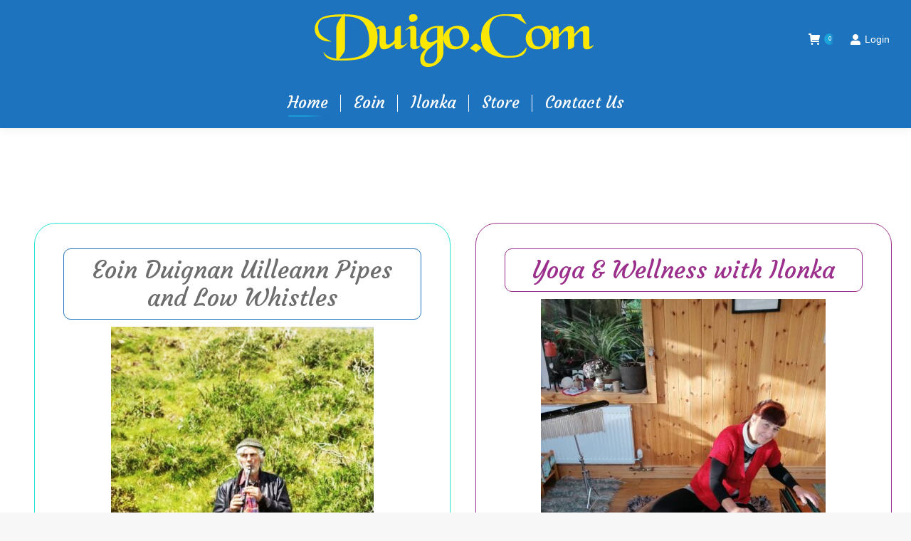

--- FILE ---
content_type: text/html; charset=UTF-8
request_url: https://duigo.com/
body_size: 138830
content:
<!DOCTYPE html>
<!--[if !(IE 6) | !(IE 7) | !(IE 8)  ]><!-->
<html lang="en-US" class="no-js">
<!--<![endif]-->
<head>
	<meta charset="UTF-8" />
		<meta name="viewport" content="width=device-width, initial-scale=1, maximum-scale=1, user-scalable=0">
		<meta name="theme-color" content="#1aa4db"/>	<link rel="profile" href="https://gmpg.org/xfn/11" />
	        <script type="text/javascript">
            if (/Android|webOS|iPhone|iPad|iPod|BlackBerry|IEMobile|Opera Mini/i.test(navigator.userAgent)) {
                var originalAddEventListener = EventTarget.prototype.addEventListener,
                    oldWidth = window.innerWidth;

                EventTarget.prototype.addEventListener = function (eventName, eventHandler, useCapture) {
                    if (eventName === "resize") {
                        originalAddEventListener.call(this, eventName, function (event) {
                            if (oldWidth === window.innerWidth) {
                                return;
                            }
                            else if (oldWidth !== window.innerWidth) {
                                oldWidth = window.innerWidth;
                            }
                            if (eventHandler.handleEvent) {
                                eventHandler.handleEvent.call(this, event);
                            }
                            else {
                                eventHandler.call(this, event);
                            };
                        }, useCapture);
                    }
                    else {
                        originalAddEventListener.call(this, eventName, eventHandler, useCapture);
                    };
                };
            };
        </script>
		<title>Duigo.Com &#8211; Home of the Duigo&#039;s</title>
<meta name='robots' content='max-image-preview:large' />
<link rel='dns-prefetch' href='//fonts.googleapis.com' />
<link rel="alternate" type="application/rss+xml" title="Duigo.Com &raquo; Feed" href="https://duigo.com/feed/" />
<link rel="alternate" type="application/rss+xml" title="Duigo.Com &raquo; Comments Feed" href="https://duigo.com/comments/feed/" />
<link rel="alternate" title="oEmbed (JSON)" type="application/json+oembed" href="https://duigo.com/wp-json/oembed/1.0/embed?url=https%3A%2F%2Fduigo.com%2F" />
<link rel="alternate" title="oEmbed (XML)" type="text/xml+oembed" href="https://duigo.com/wp-json/oembed/1.0/embed?url=https%3A%2F%2Fduigo.com%2F&#038;format=xml" />
<style id='wp-img-auto-sizes-contain-inline-css' type='text/css'>
img:is([sizes=auto i],[sizes^="auto," i]){contain-intrinsic-size:3000px 1500px}
/*# sourceURL=wp-img-auto-sizes-contain-inline-css */
</style>
<link rel='stylesheet' id='ebookstorestylesheet-css' href='https://duigo.com/wp-content/plugins/ebook-store/css/ebook_store.css?ver=6.9' type='text/css' media='all' />
<link rel='stylesheet' id='mec-select2-style-css' href='https://duigo.com/wp-content/plugins/modern-events-calendar-lite/assets/packages/select2/select2.min.css?ver=6.5.5' type='text/css' media='all' />
<link rel='stylesheet' id='mec-font-icons-css' href='https://duigo.com/wp-content/plugins/modern-events-calendar-lite/assets/css/iconfonts.css?ver=6.9' type='text/css' media='all' />
<link rel='stylesheet' id='mec-frontend-style-css' href='https://duigo.com/wp-content/plugins/modern-events-calendar-lite/assets/css/frontend.min.css?ver=6.5.5' type='text/css' media='all' />
<link rel='stylesheet' id='mec-tooltip-style-css' href='https://duigo.com/wp-content/plugins/modern-events-calendar-lite/assets/packages/tooltip/tooltip.css?ver=6.9' type='text/css' media='all' />
<link rel='stylesheet' id='mec-tooltip-shadow-style-css' href='https://duigo.com/wp-content/plugins/modern-events-calendar-lite/assets/packages/tooltip/tooltipster-sideTip-shadow.min.css?ver=6.9' type='text/css' media='all' />
<link rel='stylesheet' id='featherlight-css' href='https://duigo.com/wp-content/plugins/modern-events-calendar-lite/assets/packages/featherlight/featherlight.css?ver=6.9' type='text/css' media='all' />
<link rel='stylesheet' id='mec-google-fonts-css' href='//fonts.googleapis.com/css?family=Montserrat%3A400%2C700%7CRoboto%3A100%2C300%2C400%2C700&#038;ver=6.9' type='text/css' media='all' />
<link rel='stylesheet' id='mec-custom-google-font-css' href='https://fonts.googleapis.com/css?family=Courgette%3Aregular%2C+%7CCourgette%3Aregular%2C+&#038;subset=latin%2Clatin-ext' type='text/css' media='all' />
<link rel='stylesheet' id='mec-lity-style-css' href='https://duigo.com/wp-content/plugins/modern-events-calendar-lite/assets/packages/lity/lity.min.css?ver=6.9' type='text/css' media='all' />
<link rel='stylesheet' id='mec-general-calendar-style-css' href='https://duigo.com/wp-content/plugins/modern-events-calendar-lite/assets/css/mec-general-calendar.css?ver=6.9' type='text/css' media='all' />
<style id='wp-emoji-styles-inline-css' type='text/css'>

	img.wp-smiley, img.emoji {
		display: inline !important;
		border: none !important;
		box-shadow: none !important;
		height: 1em !important;
		width: 1em !important;
		margin: 0 0.07em !important;
		vertical-align: -0.1em !important;
		background: none !important;
		padding: 0 !important;
	}
/*# sourceURL=wp-emoji-styles-inline-css */
</style>
<style id='wp-block-library-inline-css' type='text/css'>
:root{--wp-block-synced-color:#7a00df;--wp-block-synced-color--rgb:122,0,223;--wp-bound-block-color:var(--wp-block-synced-color);--wp-editor-canvas-background:#ddd;--wp-admin-theme-color:#007cba;--wp-admin-theme-color--rgb:0,124,186;--wp-admin-theme-color-darker-10:#006ba1;--wp-admin-theme-color-darker-10--rgb:0,107,160.5;--wp-admin-theme-color-darker-20:#005a87;--wp-admin-theme-color-darker-20--rgb:0,90,135;--wp-admin-border-width-focus:2px}@media (min-resolution:192dpi){:root{--wp-admin-border-width-focus:1.5px}}.wp-element-button{cursor:pointer}:root .has-very-light-gray-background-color{background-color:#eee}:root .has-very-dark-gray-background-color{background-color:#313131}:root .has-very-light-gray-color{color:#eee}:root .has-very-dark-gray-color{color:#313131}:root .has-vivid-green-cyan-to-vivid-cyan-blue-gradient-background{background:linear-gradient(135deg,#00d084,#0693e3)}:root .has-purple-crush-gradient-background{background:linear-gradient(135deg,#34e2e4,#4721fb 50%,#ab1dfe)}:root .has-hazy-dawn-gradient-background{background:linear-gradient(135deg,#faaca8,#dad0ec)}:root .has-subdued-olive-gradient-background{background:linear-gradient(135deg,#fafae1,#67a671)}:root .has-atomic-cream-gradient-background{background:linear-gradient(135deg,#fdd79a,#004a59)}:root .has-nightshade-gradient-background{background:linear-gradient(135deg,#330968,#31cdcf)}:root .has-midnight-gradient-background{background:linear-gradient(135deg,#020381,#2874fc)}:root{--wp--preset--font-size--normal:16px;--wp--preset--font-size--huge:42px}.has-regular-font-size{font-size:1em}.has-larger-font-size{font-size:2.625em}.has-normal-font-size{font-size:var(--wp--preset--font-size--normal)}.has-huge-font-size{font-size:var(--wp--preset--font-size--huge)}.has-text-align-center{text-align:center}.has-text-align-left{text-align:left}.has-text-align-right{text-align:right}.has-fit-text{white-space:nowrap!important}#end-resizable-editor-section{display:none}.aligncenter{clear:both}.items-justified-left{justify-content:flex-start}.items-justified-center{justify-content:center}.items-justified-right{justify-content:flex-end}.items-justified-space-between{justify-content:space-between}.screen-reader-text{border:0;clip-path:inset(50%);height:1px;margin:-1px;overflow:hidden;padding:0;position:absolute;width:1px;word-wrap:normal!important}.screen-reader-text:focus{background-color:#ddd;clip-path:none;color:#444;display:block;font-size:1em;height:auto;left:5px;line-height:normal;padding:15px 23px 14px;text-decoration:none;top:5px;width:auto;z-index:100000}html :where(.has-border-color){border-style:solid}html :where([style*=border-top-color]){border-top-style:solid}html :where([style*=border-right-color]){border-right-style:solid}html :where([style*=border-bottom-color]){border-bottom-style:solid}html :where([style*=border-left-color]){border-left-style:solid}html :where([style*=border-width]){border-style:solid}html :where([style*=border-top-width]){border-top-style:solid}html :where([style*=border-right-width]){border-right-style:solid}html :where([style*=border-bottom-width]){border-bottom-style:solid}html :where([style*=border-left-width]){border-left-style:solid}html :where(img[class*=wp-image-]){height:auto;max-width:100%}:where(figure){margin:0 0 1em}html :where(.is-position-sticky){--wp-admin--admin-bar--position-offset:var(--wp-admin--admin-bar--height,0px)}@media screen and (max-width:600px){html :where(.is-position-sticky){--wp-admin--admin-bar--position-offset:0px}}

/*# sourceURL=wp-block-library-inline-css */
</style><style id='wp-block-heading-inline-css' type='text/css'>
h1:where(.wp-block-heading).has-background,h2:where(.wp-block-heading).has-background,h3:where(.wp-block-heading).has-background,h4:where(.wp-block-heading).has-background,h5:where(.wp-block-heading).has-background,h6:where(.wp-block-heading).has-background{padding:1.25em 2.375em}h1.has-text-align-left[style*=writing-mode]:where([style*=vertical-lr]),h1.has-text-align-right[style*=writing-mode]:where([style*=vertical-rl]),h2.has-text-align-left[style*=writing-mode]:where([style*=vertical-lr]),h2.has-text-align-right[style*=writing-mode]:where([style*=vertical-rl]),h3.has-text-align-left[style*=writing-mode]:where([style*=vertical-lr]),h3.has-text-align-right[style*=writing-mode]:where([style*=vertical-rl]),h4.has-text-align-left[style*=writing-mode]:where([style*=vertical-lr]),h4.has-text-align-right[style*=writing-mode]:where([style*=vertical-rl]),h5.has-text-align-left[style*=writing-mode]:where([style*=vertical-lr]),h5.has-text-align-right[style*=writing-mode]:where([style*=vertical-rl]),h6.has-text-align-left[style*=writing-mode]:where([style*=vertical-lr]),h6.has-text-align-right[style*=writing-mode]:where([style*=vertical-rl]){rotate:180deg}
/*# sourceURL=https://duigo.com/wp-includes/blocks/heading/style.min.css */
</style>
<style id='wp-block-group-inline-css' type='text/css'>
.wp-block-group{box-sizing:border-box}:where(.wp-block-group.wp-block-group-is-layout-constrained){position:relative}
/*# sourceURL=https://duigo.com/wp-includes/blocks/group/style.min.css */
</style>
<style id='wp-block-group-theme-inline-css' type='text/css'>
:where(.wp-block-group.has-background){padding:1.25em 2.375em}
/*# sourceURL=https://duigo.com/wp-includes/blocks/group/theme.min.css */
</style>
<style id='wp-block-paragraph-inline-css' type='text/css'>
.is-small-text{font-size:.875em}.is-regular-text{font-size:1em}.is-large-text{font-size:2.25em}.is-larger-text{font-size:3em}.has-drop-cap:not(:focus):first-letter{float:left;font-size:8.4em;font-style:normal;font-weight:100;line-height:.68;margin:.05em .1em 0 0;text-transform:uppercase}body.rtl .has-drop-cap:not(:focus):first-letter{float:none;margin-left:.1em}p.has-drop-cap.has-background{overflow:hidden}:root :where(p.has-background){padding:1.25em 2.375em}:where(p.has-text-color:not(.has-link-color)) a{color:inherit}p.has-text-align-left[style*="writing-mode:vertical-lr"],p.has-text-align-right[style*="writing-mode:vertical-rl"]{rotate:180deg}
/*# sourceURL=https://duigo.com/wp-includes/blocks/paragraph/style.min.css */
</style>
<link rel='stylesheet' id='wc-blocks-style-css' href='https://duigo.com/wp-content/plugins/woocommerce/assets/client/blocks/wc-blocks.css?ver=wc-9.8.6' type='text/css' media='all' />
<style id='global-styles-inline-css' type='text/css'>
:root{--wp--preset--aspect-ratio--square: 1;--wp--preset--aspect-ratio--4-3: 4/3;--wp--preset--aspect-ratio--3-4: 3/4;--wp--preset--aspect-ratio--3-2: 3/2;--wp--preset--aspect-ratio--2-3: 2/3;--wp--preset--aspect-ratio--16-9: 16/9;--wp--preset--aspect-ratio--9-16: 9/16;--wp--preset--color--black: #000000;--wp--preset--color--cyan-bluish-gray: #abb8c3;--wp--preset--color--white: #FFF;--wp--preset--color--pale-pink: #f78da7;--wp--preset--color--vivid-red: #cf2e2e;--wp--preset--color--luminous-vivid-orange: #ff6900;--wp--preset--color--luminous-vivid-amber: #fcb900;--wp--preset--color--light-green-cyan: #7bdcb5;--wp--preset--color--vivid-green-cyan: #00d084;--wp--preset--color--pale-cyan-blue: #8ed1fc;--wp--preset--color--vivid-cyan-blue: #0693e3;--wp--preset--color--vivid-purple: #9b51e0;--wp--preset--color--accent: #1aa4db;--wp--preset--color--dark-gray: #111;--wp--preset--color--light-gray: #767676;--wp--preset--gradient--vivid-cyan-blue-to-vivid-purple: linear-gradient(135deg,rgb(6,147,227) 0%,rgb(155,81,224) 100%);--wp--preset--gradient--light-green-cyan-to-vivid-green-cyan: linear-gradient(135deg,rgb(122,220,180) 0%,rgb(0,208,130) 100%);--wp--preset--gradient--luminous-vivid-amber-to-luminous-vivid-orange: linear-gradient(135deg,rgb(252,185,0) 0%,rgb(255,105,0) 100%);--wp--preset--gradient--luminous-vivid-orange-to-vivid-red: linear-gradient(135deg,rgb(255,105,0) 0%,rgb(207,46,46) 100%);--wp--preset--gradient--very-light-gray-to-cyan-bluish-gray: linear-gradient(135deg,rgb(238,238,238) 0%,rgb(169,184,195) 100%);--wp--preset--gradient--cool-to-warm-spectrum: linear-gradient(135deg,rgb(74,234,220) 0%,rgb(151,120,209) 20%,rgb(207,42,186) 40%,rgb(238,44,130) 60%,rgb(251,105,98) 80%,rgb(254,248,76) 100%);--wp--preset--gradient--blush-light-purple: linear-gradient(135deg,rgb(255,206,236) 0%,rgb(152,150,240) 100%);--wp--preset--gradient--blush-bordeaux: linear-gradient(135deg,rgb(254,205,165) 0%,rgb(254,45,45) 50%,rgb(107,0,62) 100%);--wp--preset--gradient--luminous-dusk: linear-gradient(135deg,rgb(255,203,112) 0%,rgb(199,81,192) 50%,rgb(65,88,208) 100%);--wp--preset--gradient--pale-ocean: linear-gradient(135deg,rgb(255,245,203) 0%,rgb(182,227,212) 50%,rgb(51,167,181) 100%);--wp--preset--gradient--electric-grass: linear-gradient(135deg,rgb(202,248,128) 0%,rgb(113,206,126) 100%);--wp--preset--gradient--midnight: linear-gradient(135deg,rgb(2,3,129) 0%,rgb(40,116,252) 100%);--wp--preset--font-size--small: 13px;--wp--preset--font-size--medium: 20px;--wp--preset--font-size--large: 36px;--wp--preset--font-size--x-large: 42px;--wp--preset--spacing--20: 0.44rem;--wp--preset--spacing--30: 0.67rem;--wp--preset--spacing--40: 1rem;--wp--preset--spacing--50: 1.5rem;--wp--preset--spacing--60: 2.25rem;--wp--preset--spacing--70: 3.38rem;--wp--preset--spacing--80: 5.06rem;--wp--preset--shadow--natural: 6px 6px 9px rgba(0, 0, 0, 0.2);--wp--preset--shadow--deep: 12px 12px 50px rgba(0, 0, 0, 0.4);--wp--preset--shadow--sharp: 6px 6px 0px rgba(0, 0, 0, 0.2);--wp--preset--shadow--outlined: 6px 6px 0px -3px rgb(255, 255, 255), 6px 6px rgb(0, 0, 0);--wp--preset--shadow--crisp: 6px 6px 0px rgb(0, 0, 0);}:where(.is-layout-flex){gap: 0.5em;}:where(.is-layout-grid){gap: 0.5em;}body .is-layout-flex{display: flex;}.is-layout-flex{flex-wrap: wrap;align-items: center;}.is-layout-flex > :is(*, div){margin: 0;}body .is-layout-grid{display: grid;}.is-layout-grid > :is(*, div){margin: 0;}:where(.wp-block-columns.is-layout-flex){gap: 2em;}:where(.wp-block-columns.is-layout-grid){gap: 2em;}:where(.wp-block-post-template.is-layout-flex){gap: 1.25em;}:where(.wp-block-post-template.is-layout-grid){gap: 1.25em;}.has-black-color{color: var(--wp--preset--color--black) !important;}.has-cyan-bluish-gray-color{color: var(--wp--preset--color--cyan-bluish-gray) !important;}.has-white-color{color: var(--wp--preset--color--white) !important;}.has-pale-pink-color{color: var(--wp--preset--color--pale-pink) !important;}.has-vivid-red-color{color: var(--wp--preset--color--vivid-red) !important;}.has-luminous-vivid-orange-color{color: var(--wp--preset--color--luminous-vivid-orange) !important;}.has-luminous-vivid-amber-color{color: var(--wp--preset--color--luminous-vivid-amber) !important;}.has-light-green-cyan-color{color: var(--wp--preset--color--light-green-cyan) !important;}.has-vivid-green-cyan-color{color: var(--wp--preset--color--vivid-green-cyan) !important;}.has-pale-cyan-blue-color{color: var(--wp--preset--color--pale-cyan-blue) !important;}.has-vivid-cyan-blue-color{color: var(--wp--preset--color--vivid-cyan-blue) !important;}.has-vivid-purple-color{color: var(--wp--preset--color--vivid-purple) !important;}.has-black-background-color{background-color: var(--wp--preset--color--black) !important;}.has-cyan-bluish-gray-background-color{background-color: var(--wp--preset--color--cyan-bluish-gray) !important;}.has-white-background-color{background-color: var(--wp--preset--color--white) !important;}.has-pale-pink-background-color{background-color: var(--wp--preset--color--pale-pink) !important;}.has-vivid-red-background-color{background-color: var(--wp--preset--color--vivid-red) !important;}.has-luminous-vivid-orange-background-color{background-color: var(--wp--preset--color--luminous-vivid-orange) !important;}.has-luminous-vivid-amber-background-color{background-color: var(--wp--preset--color--luminous-vivid-amber) !important;}.has-light-green-cyan-background-color{background-color: var(--wp--preset--color--light-green-cyan) !important;}.has-vivid-green-cyan-background-color{background-color: var(--wp--preset--color--vivid-green-cyan) !important;}.has-pale-cyan-blue-background-color{background-color: var(--wp--preset--color--pale-cyan-blue) !important;}.has-vivid-cyan-blue-background-color{background-color: var(--wp--preset--color--vivid-cyan-blue) !important;}.has-vivid-purple-background-color{background-color: var(--wp--preset--color--vivid-purple) !important;}.has-black-border-color{border-color: var(--wp--preset--color--black) !important;}.has-cyan-bluish-gray-border-color{border-color: var(--wp--preset--color--cyan-bluish-gray) !important;}.has-white-border-color{border-color: var(--wp--preset--color--white) !important;}.has-pale-pink-border-color{border-color: var(--wp--preset--color--pale-pink) !important;}.has-vivid-red-border-color{border-color: var(--wp--preset--color--vivid-red) !important;}.has-luminous-vivid-orange-border-color{border-color: var(--wp--preset--color--luminous-vivid-orange) !important;}.has-luminous-vivid-amber-border-color{border-color: var(--wp--preset--color--luminous-vivid-amber) !important;}.has-light-green-cyan-border-color{border-color: var(--wp--preset--color--light-green-cyan) !important;}.has-vivid-green-cyan-border-color{border-color: var(--wp--preset--color--vivid-green-cyan) !important;}.has-pale-cyan-blue-border-color{border-color: var(--wp--preset--color--pale-cyan-blue) !important;}.has-vivid-cyan-blue-border-color{border-color: var(--wp--preset--color--vivid-cyan-blue) !important;}.has-vivid-purple-border-color{border-color: var(--wp--preset--color--vivid-purple) !important;}.has-vivid-cyan-blue-to-vivid-purple-gradient-background{background: var(--wp--preset--gradient--vivid-cyan-blue-to-vivid-purple) !important;}.has-light-green-cyan-to-vivid-green-cyan-gradient-background{background: var(--wp--preset--gradient--light-green-cyan-to-vivid-green-cyan) !important;}.has-luminous-vivid-amber-to-luminous-vivid-orange-gradient-background{background: var(--wp--preset--gradient--luminous-vivid-amber-to-luminous-vivid-orange) !important;}.has-luminous-vivid-orange-to-vivid-red-gradient-background{background: var(--wp--preset--gradient--luminous-vivid-orange-to-vivid-red) !important;}.has-very-light-gray-to-cyan-bluish-gray-gradient-background{background: var(--wp--preset--gradient--very-light-gray-to-cyan-bluish-gray) !important;}.has-cool-to-warm-spectrum-gradient-background{background: var(--wp--preset--gradient--cool-to-warm-spectrum) !important;}.has-blush-light-purple-gradient-background{background: var(--wp--preset--gradient--blush-light-purple) !important;}.has-blush-bordeaux-gradient-background{background: var(--wp--preset--gradient--blush-bordeaux) !important;}.has-luminous-dusk-gradient-background{background: var(--wp--preset--gradient--luminous-dusk) !important;}.has-pale-ocean-gradient-background{background: var(--wp--preset--gradient--pale-ocean) !important;}.has-electric-grass-gradient-background{background: var(--wp--preset--gradient--electric-grass) !important;}.has-midnight-gradient-background{background: var(--wp--preset--gradient--midnight) !important;}.has-small-font-size{font-size: var(--wp--preset--font-size--small) !important;}.has-medium-font-size{font-size: var(--wp--preset--font-size--medium) !important;}.has-large-font-size{font-size: var(--wp--preset--font-size--large) !important;}.has-x-large-font-size{font-size: var(--wp--preset--font-size--x-large) !important;}
/*# sourceURL=global-styles-inline-css */
</style>

<style id='classic-theme-styles-inline-css' type='text/css'>
/*! This file is auto-generated */
.wp-block-button__link{color:#fff;background-color:#32373c;border-radius:9999px;box-shadow:none;text-decoration:none;padding:calc(.667em + 2px) calc(1.333em + 2px);font-size:1.125em}.wp-block-file__button{background:#32373c;color:#fff;text-decoration:none}
/*# sourceURL=/wp-includes/css/classic-themes.min.css */
</style>
<link rel='stylesheet' id='contact-form-7-css' href='https://duigo.com/wp-content/plugins/contact-form-7/includes/css/styles.css?ver=6.0.6' type='text/css' media='all' />
<link rel='stylesheet' id='sticky-buttons-css' href='https://duigo.com/wp-content/plugins/sticky-buttons/public/assets/css/style.min.css?ver=4.1.4' type='text/css' media='all' />
<link rel='stylesheet' id='sticky-buttons-fontawesome-css' href='https://duigo.com/wp-content/plugins/sticky-buttons/vendors/fontawesome/css/all.css?ver=6.7.1' type='text/css' media='all' />
<link rel='stylesheet' id='stripe-handler-ng-style-css' href='https://duigo.com/wp-content/plugins/stripe-payments/public/assets/css/public.css?ver=2.0.92' type='text/css' media='all' />
<style id='woocommerce-inline-inline-css' type='text/css'>
.woocommerce form .form-row .required { visibility: visible; }
/*# sourceURL=woocommerce-inline-inline-css */
</style>
<link rel='stylesheet' id='wpcf7-redirect-script-frontend-css' href='https://duigo.com/wp-content/plugins/wpcf7-redirect/build/assets/frontend-script.css?ver=a0c286e30e803dfa8dc4' type='text/css' media='all' />
<link rel='stylesheet' id='brands-styles-css' href='https://duigo.com/wp-content/plugins/woocommerce/assets/css/brands.css?ver=9.8.6' type='text/css' media='all' />
<link rel='stylesheet' id='js_composer_front-css' href='https://duigo.com/wp-content/plugins/js_composer/assets/css/js_composer.min.css?ver=6.6.0.1' type='text/css' media='all' />
<link rel='stylesheet' id='dt-web-fonts-css' href='https://fonts.googleapis.com/css?family=Roboto:400,500,600,700%7COpen+Sans:400,600,700%7CCourgette:300,400,400normal,500,600,700' type='text/css' media='all' />
<link rel='stylesheet' id='dt-main-css' href='https://duigo.com/wp-content/themes/dt-the7/css/main.min.css?ver=9.15.0' type='text/css' media='all' />
<style id='dt-main-inline-css' type='text/css'>
body #load {
  display: block;
  height: 100%;
  overflow: hidden;
  position: fixed;
  width: 100%;
  z-index: 9901;
  opacity: 1;
  visibility: visible;
  transition: all .35s ease-out;
}
.load-wrap {
  width: 100%;
  height: 100%;
  background-position: center center;
  background-repeat: no-repeat;
  text-align: center;
}
.load-wrap > svg {
  position: absolute;
  top: 50%;
  left: 50%;
  transform: translate(-50%,-50%);
}
#load {
  background-color: #ffffff;
}
.uil-default rect:not(.bk) {
  fill: rgba(51,51,51,0.25);
}
.uil-ring > path {
  fill: rgba(51,51,51,0.25);
}
.ring-loader .circle {
  fill: rgba(51,51,51,0.25);
}
.ring-loader .moving-circle {
  fill: #333333;
}
.uil-hourglass .glass {
  stroke: #333333;
}
.uil-hourglass .sand {
  fill: rgba(51,51,51,0.25);
}
.spinner-loader .load-wrap {
  background-image: url("data:image/svg+xml,%3Csvg width='75px' height='75px' xmlns='http://www.w3.org/2000/svg' viewBox='0 0 100 100' preserveAspectRatio='xMidYMid' class='uil-default'%3E%3Crect x='0' y='0' width='100' height='100' fill='none' class='bk'%3E%3C/rect%3E%3Crect  x='46.5' y='40' width='7' height='20' rx='5' ry='5' fill='rgba%2851%2C51%2C51%2C0.25%29' transform='rotate(0 50 50) translate(0 -30)'%3E  %3Canimate attributeName='opacity' from='1' to='0' dur='1s' begin='0s' repeatCount='indefinite'/%3E%3C/rect%3E%3Crect  x='46.5' y='40' width='7' height='20' rx='5' ry='5' fill='rgba%2851%2C51%2C51%2C0.25%29' transform='rotate(30 50 50) translate(0 -30)'%3E  %3Canimate attributeName='opacity' from='1' to='0' dur='1s' begin='0.08333333333333333s' repeatCount='indefinite'/%3E%3C/rect%3E%3Crect  x='46.5' y='40' width='7' height='20' rx='5' ry='5' fill='rgba%2851%2C51%2C51%2C0.25%29' transform='rotate(60 50 50) translate(0 -30)'%3E  %3Canimate attributeName='opacity' from='1' to='0' dur='1s' begin='0.16666666666666666s' repeatCount='indefinite'/%3E%3C/rect%3E%3Crect  x='46.5' y='40' width='7' height='20' rx='5' ry='5' fill='rgba%2851%2C51%2C51%2C0.25%29' transform='rotate(90 50 50) translate(0 -30)'%3E  %3Canimate attributeName='opacity' from='1' to='0' dur='1s' begin='0.25s' repeatCount='indefinite'/%3E%3C/rect%3E%3Crect  x='46.5' y='40' width='7' height='20' rx='5' ry='5' fill='rgba%2851%2C51%2C51%2C0.25%29' transform='rotate(120 50 50) translate(0 -30)'%3E  %3Canimate attributeName='opacity' from='1' to='0' dur='1s' begin='0.3333333333333333s' repeatCount='indefinite'/%3E%3C/rect%3E%3Crect  x='46.5' y='40' width='7' height='20' rx='5' ry='5' fill='rgba%2851%2C51%2C51%2C0.25%29' transform='rotate(150 50 50) translate(0 -30)'%3E  %3Canimate attributeName='opacity' from='1' to='0' dur='1s' begin='0.4166666666666667s' repeatCount='indefinite'/%3E%3C/rect%3E%3Crect  x='46.5' y='40' width='7' height='20' rx='5' ry='5' fill='rgba%2851%2C51%2C51%2C0.25%29' transform='rotate(180 50 50) translate(0 -30)'%3E  %3Canimate attributeName='opacity' from='1' to='0' dur='1s' begin='0.5s' repeatCount='indefinite'/%3E%3C/rect%3E%3Crect  x='46.5' y='40' width='7' height='20' rx='5' ry='5' fill='rgba%2851%2C51%2C51%2C0.25%29' transform='rotate(210 50 50) translate(0 -30)'%3E  %3Canimate attributeName='opacity' from='1' to='0' dur='1s' begin='0.5833333333333334s' repeatCount='indefinite'/%3E%3C/rect%3E%3Crect  x='46.5' y='40' width='7' height='20' rx='5' ry='5' fill='rgba%2851%2C51%2C51%2C0.25%29' transform='rotate(240 50 50) translate(0 -30)'%3E  %3Canimate attributeName='opacity' from='1' to='0' dur='1s' begin='0.6666666666666666s' repeatCount='indefinite'/%3E%3C/rect%3E%3Crect  x='46.5' y='40' width='7' height='20' rx='5' ry='5' fill='rgba%2851%2C51%2C51%2C0.25%29' transform='rotate(270 50 50) translate(0 -30)'%3E  %3Canimate attributeName='opacity' from='1' to='0' dur='1s' begin='0.75s' repeatCount='indefinite'/%3E%3C/rect%3E%3Crect  x='46.5' y='40' width='7' height='20' rx='5' ry='5' fill='rgba%2851%2C51%2C51%2C0.25%29' transform='rotate(300 50 50) translate(0 -30)'%3E  %3Canimate attributeName='opacity' from='1' to='0' dur='1s' begin='0.8333333333333334s' repeatCount='indefinite'/%3E%3C/rect%3E%3Crect  x='46.5' y='40' width='7' height='20' rx='5' ry='5' fill='rgba%2851%2C51%2C51%2C0.25%29' transform='rotate(330 50 50) translate(0 -30)'%3E  %3Canimate attributeName='opacity' from='1' to='0' dur='1s' begin='0.9166666666666666s' repeatCount='indefinite'/%3E%3C/rect%3E%3C/svg%3E");
}
.ring-loader .load-wrap {
  background-image: url("data:image/svg+xml,%3Csvg xmlns='http://www.w3.org/2000/svg' viewBox='0 0 32 32' width='72' height='72' fill='rgba%2851%2C51%2C51%2C0.25%29'%3E   %3Cpath opacity='.25' d='M16 0 A16 16 0 0 0 16 32 A16 16 0 0 0 16 0 M16 4 A12 12 0 0 1 16 28 A12 12 0 0 1 16 4'/%3E   %3Cpath d='M16 0 A16 16 0 0 1 32 16 L28 16 A12 12 0 0 0 16 4z'%3E     %3CanimateTransform attributeName='transform' type='rotate' from='0 16 16' to='360 16 16' dur='0.8s' repeatCount='indefinite' /%3E   %3C/path%3E %3C/svg%3E");
}
.hourglass-loader .load-wrap {
  background-image: url("data:image/svg+xml,%3Csvg xmlns='http://www.w3.org/2000/svg' viewBox='0 0 32 32' width='72' height='72' fill='rgba%2851%2C51%2C51%2C0.25%29'%3E   %3Cpath transform='translate(2)' d='M0 12 V20 H4 V12z'%3E      %3Canimate attributeName='d' values='M0 12 V20 H4 V12z; M0 4 V28 H4 V4z; M0 12 V20 H4 V12z; M0 12 V20 H4 V12z' dur='1.2s' repeatCount='indefinite' begin='0' keytimes='0;.2;.5;1' keySplines='0.2 0.2 0.4 0.8;0.2 0.6 0.4 0.8;0.2 0.8 0.4 0.8' calcMode='spline'  /%3E   %3C/path%3E   %3Cpath transform='translate(8)' d='M0 12 V20 H4 V12z'%3E     %3Canimate attributeName='d' values='M0 12 V20 H4 V12z; M0 4 V28 H4 V4z; M0 12 V20 H4 V12z; M0 12 V20 H4 V12z' dur='1.2s' repeatCount='indefinite' begin='0.2' keytimes='0;.2;.5;1' keySplines='0.2 0.2 0.4 0.8;0.2 0.6 0.4 0.8;0.2 0.8 0.4 0.8' calcMode='spline'  /%3E   %3C/path%3E   %3Cpath transform='translate(14)' d='M0 12 V20 H4 V12z'%3E     %3Canimate attributeName='d' values='M0 12 V20 H4 V12z; M0 4 V28 H4 V4z; M0 12 V20 H4 V12z; M0 12 V20 H4 V12z' dur='1.2s' repeatCount='indefinite' begin='0.4' keytimes='0;.2;.5;1' keySplines='0.2 0.2 0.4 0.8;0.2 0.6 0.4 0.8;0.2 0.8 0.4 0.8' calcMode='spline' /%3E   %3C/path%3E   %3Cpath transform='translate(20)' d='M0 12 V20 H4 V12z'%3E     %3Canimate attributeName='d' values='M0 12 V20 H4 V12z; M0 4 V28 H4 V4z; M0 12 V20 H4 V12z; M0 12 V20 H4 V12z' dur='1.2s' repeatCount='indefinite' begin='0.6' keytimes='0;.2;.5;1' keySplines='0.2 0.2 0.4 0.8;0.2 0.6 0.4 0.8;0.2 0.8 0.4 0.8' calcMode='spline' /%3E   %3C/path%3E   %3Cpath transform='translate(26)' d='M0 12 V20 H4 V12z'%3E     %3Canimate attributeName='d' values='M0 12 V20 H4 V12z; M0 4 V28 H4 V4z; M0 12 V20 H4 V12z; M0 12 V20 H4 V12z' dur='1.2s' repeatCount='indefinite' begin='0.8' keytimes='0;.2;.5;1' keySplines='0.2 0.2 0.4 0.8;0.2 0.6 0.4 0.8;0.2 0.8 0.4 0.8' calcMode='spline' /%3E   %3C/path%3E %3C/svg%3E");
}

/*# sourceURL=dt-main-inline-css */
</style>
<link rel='stylesheet' id='the7-font-css' href='https://duigo.com/wp-content/themes/dt-the7/fonts/icomoon-the7-font/icomoon-the7-font.min.css?ver=9.15.0' type='text/css' media='all' />
<link rel='stylesheet' id='the7-custom-scrollbar-css' href='https://duigo.com/wp-content/themes/dt-the7/lib/custom-scrollbar/custom-scrollbar.min.css?ver=9.15.0' type='text/css' media='all' />
<link rel='stylesheet' id='the7-wpbakery-css' href='https://duigo.com/wp-content/themes/dt-the7/css/wpbakery.min.css?ver=9.15.0' type='text/css' media='all' />
<link rel='stylesheet' id='the7-core-css' href='https://duigo.com/wp-content/plugins/dt-the7-core/assets/css/post-type.min.css?ver=2.5.7.1' type='text/css' media='all' />
<link rel='stylesheet' id='the7-css-vars-css' href='https://duigo.com/wp-content/uploads/the7-css/css-vars.css?ver=aee140e1767f' type='text/css' media='all' />
<link rel='stylesheet' id='dt-custom-css' href='https://duigo.com/wp-content/uploads/the7-css/custom.css?ver=aee140e1767f' type='text/css' media='all' />
<link rel='stylesheet' id='wc-dt-custom-css' href='https://duigo.com/wp-content/uploads/the7-css/compatibility/wc-dt-custom.css?ver=aee140e1767f' type='text/css' media='all' />
<link rel='stylesheet' id='dt-media-css' href='https://duigo.com/wp-content/uploads/the7-css/media.css?ver=aee140e1767f' type='text/css' media='all' />
<link rel='stylesheet' id='the7-mega-menu-css' href='https://duigo.com/wp-content/uploads/the7-css/mega-menu.css?ver=aee140e1767f' type='text/css' media='all' />
<link rel='stylesheet' id='the7-elements-albums-portfolio-css' href='https://duigo.com/wp-content/uploads/the7-css/the7-elements-albums-portfolio.css?ver=aee140e1767f' type='text/css' media='all' />
<link rel='stylesheet' id='the7-elements-css' href='https://duigo.com/wp-content/uploads/the7-css/post-type-dynamic.css?ver=aee140e1767f' type='text/css' media='all' />
<link rel='stylesheet' id='style-css' href='https://duigo.com/wp-content/themes/dt-the7/style.css?ver=9.15.0' type='text/css' media='all' />
<link rel='stylesheet' id='ultimate-vc-addons-style-css' href='https://duigo.com/wp-content/plugins/Ultimate_VC_Addons/assets/min-css/style.min.css?ver=3.19.10' type='text/css' media='all' />
<link rel='stylesheet' id='ultimate-vc-addons-btn-css' href='https://duigo.com/wp-content/plugins/Ultimate_VC_Addons/assets/min-css/advanced-buttons.min.css?ver=3.19.10' type='text/css' media='all' />
<link rel='stylesheet' id='cp-module-main-style-css' href='https://duigo.com/wp-content/plugins/convertplug/modules/assets/css/cp-module-main.css?ver=3.5.20' type='text/css' media='all' />
<link rel='stylesheet' id='smile-modal-style-css' href='https://duigo.com/wp-content/plugins/convertplug/modules/modal/assets/css/modal.min.css?ver=3.5.20' type='text/css' media='all' />
<script type="text/javascript" id="jquery-core-js-extra">
/* <![CDATA[ */
var slide_in = {"demo_dir":"https://duigo.com/wp-content/plugins/convertplug/modules/slide_in/assets/demos"};
//# sourceURL=jquery-core-js-extra
/* ]]> */
</script>
<script type="text/javascript" src="https://duigo.com/wp-includes/js/jquery/jquery.min.js?ver=3.7.1" id="jquery-core-js"></script>
<script type="text/javascript" src="https://duigo.com/wp-includes/js/jquery/jquery-migrate.min.js?ver=3.4.1" id="jquery-migrate-js"></script>
<script type="text/javascript" src="https://duigo.com/wp-content/plugins/modern-events-calendar-lite/assets/js/mec-general-calendar.js?ver=6.5.5" id="mec-general-calendar-script-js"></script>
<script type="text/javascript" id="mec-frontend-script-js-extra">
/* <![CDATA[ */
var mecdata = {"day":"day","days":"days","hour":"hour","hours":"hours","minute":"minute","minutes":"minutes","second":"second","seconds":"seconds","elementor_edit_mode":"no","recapcha_key":"","ajax_url":"https://duigo.com/wp-admin/admin-ajax.php","fes_nonce":"09ab439556","current_year":"2026","current_month":"01","datepicker_format":"dd-mm-yy&d-m-Y"};
//# sourceURL=mec-frontend-script-js-extra
/* ]]> */
</script>
<script type="text/javascript" src="https://duigo.com/wp-content/plugins/modern-events-calendar-lite/assets/js/frontend.js?ver=6.5.5" id="mec-frontend-script-js"></script>
<script type="text/javascript" src="https://duigo.com/wp-content/plugins/modern-events-calendar-lite/assets/js/events.js?ver=6.5.5" id="mec-events-script-js"></script>
<script type="text/javascript" src="https://duigo.com/wp-content/plugins/woocommerce/assets/js/jquery-blockui/jquery.blockUI.min.js?ver=2.7.0-wc.9.8.6" id="jquery-blockui-js" data-wp-strategy="defer"></script>
<script type="text/javascript" id="wc-add-to-cart-js-extra">
/* <![CDATA[ */
var wc_add_to_cart_params = {"ajax_url":"/wp-admin/admin-ajax.php","wc_ajax_url":"/?wc-ajax=%%endpoint%%","i18n_view_cart":"View cart","cart_url":"https://duigo.com/cart/","is_cart":"","cart_redirect_after_add":"no"};
//# sourceURL=wc-add-to-cart-js-extra
/* ]]> */
</script>
<script type="text/javascript" src="https://duigo.com/wp-content/plugins/woocommerce/assets/js/frontend/add-to-cart.min.js?ver=9.8.6" id="wc-add-to-cart-js" data-wp-strategy="defer"></script>
<script type="text/javascript" src="https://duigo.com/wp-content/plugins/woocommerce/assets/js/js-cookie/js.cookie.min.js?ver=2.1.4-wc.9.8.6" id="js-cookie-js" defer="defer" data-wp-strategy="defer"></script>
<script type="text/javascript" id="woocommerce-js-extra">
/* <![CDATA[ */
var woocommerce_params = {"ajax_url":"/wp-admin/admin-ajax.php","wc_ajax_url":"/?wc-ajax=%%endpoint%%","i18n_password_show":"Show password","i18n_password_hide":"Hide password"};
//# sourceURL=woocommerce-js-extra
/* ]]> */
</script>
<script type="text/javascript" src="https://duigo.com/wp-content/plugins/woocommerce/assets/js/frontend/woocommerce.min.js?ver=9.8.6" id="woocommerce-js" defer="defer" data-wp-strategy="defer"></script>
<script type="text/javascript" src="https://duigo.com/wp-content/plugins/js_composer/assets/js/vendors/woocommerce-add-to-cart.js?ver=6.6.0.1" id="vc_woocommerce-add-to-cart-js-js"></script>
<script type="text/javascript" id="dt-above-fold-js-extra">
/* <![CDATA[ */
var dtLocal = {"themeUrl":"https://duigo.com/wp-content/themes/dt-the7","passText":"To view this protected post, enter the password below:","moreButtonText":{"loading":"Loading...","loadMore":"Load more"},"postID":"20","ajaxurl":"https://duigo.com/wp-admin/admin-ajax.php","REST":{"baseUrl":"https://duigo.com/wp-json/the7/v1","endpoints":{"sendMail":"/send-mail"}},"contactMessages":{"required":"One or more fields have an error. Please check and try again.","terms":"Please accept the privacy policy.","fillTheCaptchaError":"Please, fill the captcha."},"captchaSiteKey":"","ajaxNonce":"172b443fda","pageData":{"type":"page","template":"page","layout":null},"themeSettings":{"smoothScroll":"off","lazyLoading":false,"accentColor":{"mode":"gradient","color":"#1aa4db"},"desktopHeader":{"height":180},"ToggleCaptionEnabled":"disabled","ToggleCaption":"Navigation","floatingHeader":{"showAfter":94,"showMenu":true,"height":60,"logo":{"showLogo":true,"html":"","url":"https://duigo.com/"}},"topLine":{"floatingTopLine":{"logo":{"showLogo":false,"html":""}}},"mobileHeader":{"firstSwitchPoint":992,"secondSwitchPoint":778,"firstSwitchPointHeight":60,"secondSwitchPointHeight":60,"mobileToggleCaptionEnabled":"disabled","mobileToggleCaption":"Menu"},"stickyMobileHeaderFirstSwitch":{"logo":{"html":""}},"stickyMobileHeaderSecondSwitch":{"logo":{"html":""}},"content":{"textColor":"#000000","headerColor":"#000000"},"sidebar":{"switchPoint":992},"boxedWidth":"1280px","stripes":{"stripe1":{"textColor":"#787d85","headerColor":"#3b3f4a"},"stripe2":{"textColor":"#8b9199","headerColor":"#ffffff"},"stripe3":{"textColor":"#ffffff","headerColor":"#ffffff"}}},"VCMobileScreenWidth":"768","wcCartFragmentHash":"d2c9985711932ee1dc22774b6a101849"};
var dtShare = {"shareButtonText":{"facebook":"Share on Facebook","twitter":"Tweet","pinterest":"Pin it","linkedin":"Share on Linkedin","whatsapp":"Share on Whatsapp"},"overlayOpacity":"85"};
//# sourceURL=dt-above-fold-js-extra
/* ]]> */
</script>
<script type="text/javascript" src="https://duigo.com/wp-content/themes/dt-the7/js/above-the-fold.min.js?ver=9.15.0" id="dt-above-fold-js"></script>
<script type="text/javascript" src="https://duigo.com/wp-content/themes/dt-the7/js/compatibility/woocommerce/woocommerce.min.js?ver=9.15.0" id="dt-woocommerce-js"></script>
<script type="text/javascript" src="https://duigo.com/wp-content/plugins/Ultimate_VC_Addons/assets/min-js/ultimate-params.min.js?ver=3.19.10" id="ultimate-vc-addons-params-js"></script>
<script type="text/javascript" src="https://duigo.com/wp-content/plugins/Ultimate_VC_Addons/assets/min-js/custom.min.js?ver=3.19.10" id="ultimate-vc-addons-custom-js"></script>
<link rel="https://api.w.org/" href="https://duigo.com/wp-json/" /><link rel="alternate" title="JSON" type="application/json" href="https://duigo.com/wp-json/wp/v2/pages/20" /><link rel="EditURI" type="application/rsd+xml" title="RSD" href="https://duigo.com/xmlrpc.php?rsd" />
<meta name="generator" content="WordPress 6.9" />
<meta name="generator" content="WooCommerce 9.8.6" />
<link rel="canonical" href="https://duigo.com/" />
<link rel='shortlink' href='https://duigo.com/' />
<meta property="og:site_name" content="Duigo.Com" />
<meta property="og:title" content="Eoin Duignan &#038; Ilonka a blend of Traditional Irish music and Ilonka&#8217;s Yoga" />
<meta property="og:url" content="https://duigo.com/" />
<meta property="og:type" content="website" />
	<noscript><style>.woocommerce-product-gallery{ opacity: 1 !important; }</style></noscript>
	<meta name="generator" content="Powered by WPBakery Page Builder - drag and drop page builder for WordPress."/>
<meta name="generator" content="Powered by Slider Revolution 6.5.3 - responsive, Mobile-Friendly Slider Plugin for WordPress with comfortable drag and drop interface." />
<script type="text/javascript" id="the7-loader-script">
document.addEventListener("DOMContentLoaded", function(event) { 
	var load = document.getElementById("load");
	if(!load.classList.contains('loader-removed')){
		var removeLoading = setTimeout(function() {
			load.className += " loader-removed";
		}, 300);
	}
});
</script>
		<script type="text/javascript">function setREVStartSize(e){
			//window.requestAnimationFrame(function() {				 
				window.RSIW = window.RSIW===undefined ? window.innerWidth : window.RSIW;	
				window.RSIH = window.RSIH===undefined ? window.innerHeight : window.RSIH;	
				try {								
					var pw = document.getElementById(e.c).parentNode.offsetWidth,
						newh;
					pw = pw===0 || isNaN(pw) ? window.RSIW : pw;
					e.tabw = e.tabw===undefined ? 0 : parseInt(e.tabw);
					e.thumbw = e.thumbw===undefined ? 0 : parseInt(e.thumbw);
					e.tabh = e.tabh===undefined ? 0 : parseInt(e.tabh);
					e.thumbh = e.thumbh===undefined ? 0 : parseInt(e.thumbh);
					e.tabhide = e.tabhide===undefined ? 0 : parseInt(e.tabhide);
					e.thumbhide = e.thumbhide===undefined ? 0 : parseInt(e.thumbhide);
					e.mh = e.mh===undefined || e.mh=="" || e.mh==="auto" ? 0 : parseInt(e.mh,0);		
					if(e.layout==="fullscreen" || e.l==="fullscreen") 						
						newh = Math.max(e.mh,window.RSIH);					
					else{					
						e.gw = Array.isArray(e.gw) ? e.gw : [e.gw];
						for (var i in e.rl) if (e.gw[i]===undefined || e.gw[i]===0) e.gw[i] = e.gw[i-1];					
						e.gh = e.el===undefined || e.el==="" || (Array.isArray(e.el) && e.el.length==0)? e.gh : e.el;
						e.gh = Array.isArray(e.gh) ? e.gh : [e.gh];
						for (var i in e.rl) if (e.gh[i]===undefined || e.gh[i]===0) e.gh[i] = e.gh[i-1];
											
						var nl = new Array(e.rl.length),
							ix = 0,						
							sl;					
						e.tabw = e.tabhide>=pw ? 0 : e.tabw;
						e.thumbw = e.thumbhide>=pw ? 0 : e.thumbw;
						e.tabh = e.tabhide>=pw ? 0 : e.tabh;
						e.thumbh = e.thumbhide>=pw ? 0 : e.thumbh;					
						for (var i in e.rl) nl[i] = e.rl[i]<window.RSIW ? 0 : e.rl[i];
						sl = nl[0];									
						for (var i in nl) if (sl>nl[i] && nl[i]>0) { sl = nl[i]; ix=i;}															
						var m = pw>(e.gw[ix]+e.tabw+e.thumbw) ? 1 : (pw-(e.tabw+e.thumbw)) / (e.gw[ix]);					
						newh =  (e.gh[ix] * m) + (e.tabh + e.thumbh);
					}				
					if(window.rs_init_css===undefined) window.rs_init_css = document.head.appendChild(document.createElement("style"));					
					document.getElementById(e.c).height = newh+"px";
					window.rs_init_css.innerHTML += "#"+e.c+"_wrapper { height: "+newh+"px }";				
				} catch(e){
					console.log("Failure at Presize of Slider:" + e)
				}					   
			//});
		  };</script>
		<style type="text/css" id="wp-custom-css">
			label {
    cursor: default;
	  color: white;
}

grecaptcha-badge { visibility: hidden; } .grecaptcha-badge { visibility: hidden; } .grecaptcha-badge { visibility: hidden; }


	/* On screens that are 600px or less, set the background color to olive */
@media screen and (max-width: 400px) {
  wpb_text_column wpb_content_element  vc_custom_1668559479425 note {
    padding:0px 0px 0px 0px;
  }

	
}		</style>
		<style type="text/css" data-type="vc_shortcodes-custom-css">.vc_custom_1644006748787{margin-top: 0px !important;margin-right: 10px !important;margin-left: 10px !important;padding-top: 80px !important;padding-right: 20px !important;padding-bottom: 80px !important;padding-left: 20px !important;}.vc_custom_1643899198127{border-top-width: 1px !important;border-right-width: 1px !important;border-bottom-width: 1px !important;border-left-width: 1px !important;padding-right: 40px !important;padding-left: 40px !important;background-position: center !important;background-repeat: no-repeat !important;background-size: cover !important;border-left-color: #24e2d6 !important;border-left-style: solid !important;border-right-color: #24e2d6 !important;border-right-style: solid !important;border-top-color: #24e2d6 !important;border-top-style: solid !important;border-bottom-color: #24e2d6 !important;border-bottom-style: solid !important;border-radius: 30px !important;}.vc_custom_1643899564978{border-top-width: 1px !important;border-right-width: 1px !important;border-bottom-width: 1px !important;border-left-width: 1px !important;padding-right: 40px !important;padding-left: 40px !important;background-position: center !important;background-repeat: no-repeat !important;background-size: cover !important;border-left-color: #9b2f8b !important;border-left-style: solid !important;border-right-color: #9b2f8b !important;border-right-style: solid !important;border-top-color: #9b2f8b !important;border-top-style: solid !important;border-bottom-color: #9b2f8b !important;border-bottom-style: solid !important;border-radius: 30px !important;}.vc_custom_1643900093469{margin-top: 0px !important;border-top-width: 1px !important;border-right-width: 1px !important;border-bottom-width: 1px !important;border-left-width: 1px !important;padding-top: 10px !important;padding-right: 10px !important;padding-bottom: 10px !important;padding-left: 10px !important;background-color: #ffffff !important;border-left-color: #1e73be !important;border-left-style: solid !important;border-right-color: #1e73be !important;border-right-style: solid !important;border-top-color: #1e73be !important;border-top-style: solid !important;border-bottom-color: #1e73be !important;border-bottom-style: solid !important;border-radius: 10px !important;}.vc_custom_1658616222604{padding-top: 20px !important;padding-right: 20px !important;padding-bottom: 20px !important;padding-left: 20px !important;}.vc_custom_1643900609717{margin-top: 0px !important;border-top-width: 1px !important;border-right-width: 1px !important;border-bottom-width: 1px !important;border-left-width: 1px !important;padding-top: 10px !important;padding-right: 10px !important;padding-bottom: 10px !important;padding-left: 10px !important;background-color: #ffffff !important;border-left-color: #9b2f8b !important;border-left-style: solid !important;border-right-color: #9b2f8b !important;border-right-style: solid !important;border-top-color: #9b2f8b !important;border-top-style: solid !important;border-bottom-color: #9b2f8b !important;border-bottom-style: solid !important;border-radius: 10px !important;}</style><noscript><style> .wpb_animate_when_almost_visible { opacity: 1; }</style></noscript><style type="text/css">.mec-wrap, .mec-wrap div:not([class^="elementor-"]), .lity-container, .mec-wrap h1, .mec-wrap h2, .mec-wrap h3, .mec-wrap h4, .mec-wrap h5, .mec-wrap h6, .entry-content .mec-wrap h1, .entry-content .mec-wrap h2, .entry-content .mec-wrap h3, .entry-content .mec-wrap h4, .entry-content .mec-wrap h5, .entry-content .mec-wrap h6, .mec-wrap .mec-totalcal-box input[type="submit"], .mec-wrap .mec-totalcal-box .mec-totalcal-view span, .mec-agenda-event-title a, .lity-content .mec-events-meta-group-booking select, .lity-content .mec-book-ticket-variation h5, .lity-content .mec-events-meta-group-booking input[type="number"], .lity-content .mec-events-meta-group-booking input[type="text"], .lity-content .mec-events-meta-group-booking input[type="email"],.mec-organizer-item a, .mec-single-event .mec-events-meta-group-booking ul.mec-book-tickets-container li.mec-book-ticket-container label { font-family: "Montserrat", -apple-system, BlinkMacSystemFont, "Segoe UI", Roboto, sans-serif;}.mec-event-content p, .mec-search-bar-result .mec-event-detail{ font-family: Roboto, sans-serif;} .mec-wrap .mec-totalcal-box input, .mec-wrap .mec-totalcal-box select, .mec-checkboxes-search .mec-searchbar-category-wrap, .mec-wrap .mec-totalcal-box .mec-totalcal-view span { font-family: "Roboto", Helvetica, Arial, sans-serif; }.mec-event-grid-modern .event-grid-modern-head .mec-event-day, .mec-event-list-minimal .mec-time-details, .mec-event-list-minimal .mec-event-detail, .mec-event-list-modern .mec-event-detail, .mec-event-grid-minimal .mec-time-details, .mec-event-grid-minimal .mec-event-detail, .mec-event-grid-simple .mec-event-detail, .mec-event-cover-modern .mec-event-place, .mec-event-cover-clean .mec-event-place, .mec-calendar .mec-event-article .mec-localtime-details div, .mec-calendar .mec-event-article .mec-event-detail, .mec-calendar.mec-calendar-daily .mec-calendar-d-top h2, .mec-calendar.mec-calendar-daily .mec-calendar-d-top h3, .mec-toggle-item-col .mec-event-day, .mec-weather-summary-temp { font-family: "Roboto", sans-serif; } .mec-fes-form, .mec-fes-list, .mec-fes-form input, .mec-event-date .mec-tooltip .box, .mec-event-status .mec-tooltip .box, .ui-datepicker.ui-widget, .mec-fes-form button[type="submit"].mec-fes-sub-button, .mec-wrap .mec-timeline-events-container p, .mec-wrap .mec-timeline-events-container h4, .mec-wrap .mec-timeline-events-container div, .mec-wrap .mec-timeline-events-container a, .mec-wrap .mec-timeline-events-container span { font-family: -apple-system, BlinkMacSystemFont, "Segoe UI", Roboto, sans-serif !important; }.mec-hourly-schedule-speaker-name, .mec-events-meta-group-countdown .countdown-w span, .mec-single-event .mec-event-meta dt, .mec-hourly-schedule-speaker-job-title, .post-type-archive-mec-events h1, .mec-ticket-available-spots .mec-event-ticket-name, .tax-mec_category h1, .mec-wrap h1, .mec-wrap h2, .mec-wrap h3, .mec-wrap h4, .mec-wrap h5, .mec-wrap h6,.entry-content .mec-wrap h1, .entry-content .mec-wrap h2, .entry-content .mec-wrap h3,.entry-content  .mec-wrap h4, .entry-content .mec-wrap h5, .entry-content .mec-wrap h6{ font-family: 'Courgette', Helvetica, Arial, sans-serif;}.mec-single-event .mec-event-meta .mec-events-event-cost, .mec-event-data-fields .mec-event-data-field-item .mec-event-data-field-value, .mec-event-data-fields .mec-event-data-field-item .mec-event-data-field-name, .mec-wrap .info-msg div, .mec-wrap .mec-error div, .mec-wrap .mec-success div, .mec-wrap .warning-msg div, .mec-breadcrumbs .mec-current, .mec-events-meta-group-tags, .mec-single-event .mec-events-meta-group-booking .mec-event-ticket-available, .mec-single-modern .mec-single-event-bar>div dd, .mec-single-event .mec-event-meta dd, .mec-single-event .mec-event-meta dd a, .mec-next-occ-booking span, .mec-hourly-schedule-speaker-description, .mec-single-event .mec-speakers-details ul li .mec-speaker-job-title, .mec-single-event .mec-speakers-details ul li .mec-speaker-name, .mec-event-data-field-items, .mec-load-more-button, .mec-events-meta-group-tags a, .mec-events-button, .mec-wrap abbr, .mec-event-schedule-content dl dt, .mec-breadcrumbs a, .mec-breadcrumbs span .mec-event-content p, .mec-wrap p { font-family: 'Courgette',sans-serif; font-weight:300;}.mec-event-grid-minimal .mec-modal-booking-button:hover, .mec-events-timeline-wrap .mec-organizer-item a, .mec-events-timeline-wrap .mec-organizer-item:after, .mec-events-timeline-wrap .mec-shortcode-organizers i, .mec-timeline-event .mec-modal-booking-button, .mec-wrap .mec-map-lightbox-wp.mec-event-list-classic .mec-event-date, .mec-timetable-t2-col .mec-modal-booking-button:hover, .mec-event-container-classic .mec-modal-booking-button:hover, .mec-calendar-events-side .mec-modal-booking-button:hover, .mec-event-grid-yearly  .mec-modal-booking-button, .mec-events-agenda .mec-modal-booking-button, .mec-event-grid-simple .mec-modal-booking-button, .mec-event-list-minimal  .mec-modal-booking-button:hover, .mec-timeline-month-divider,  .mec-wrap.colorskin-custom .mec-totalcal-box .mec-totalcal-view span:hover,.mec-wrap.colorskin-custom .mec-calendar.mec-event-calendar-classic .mec-selected-day,.mec-wrap.colorskin-custom .mec-color, .mec-wrap.colorskin-custom .mec-event-sharing-wrap .mec-event-sharing > li:hover a, .mec-wrap.colorskin-custom .mec-color-hover:hover, .mec-wrap.colorskin-custom .mec-color-before *:before ,.mec-wrap.colorskin-custom .mec-widget .mec-event-grid-classic.owl-carousel .owl-nav i,.mec-wrap.colorskin-custom .mec-event-list-classic a.magicmore:hover,.mec-wrap.colorskin-custom .mec-event-grid-simple:hover .mec-event-title,.mec-wrap.colorskin-custom .mec-single-event .mec-event-meta dd.mec-events-event-categories:before,.mec-wrap.colorskin-custom .mec-single-event-date:before,.mec-wrap.colorskin-custom .mec-single-event-time:before,.mec-wrap.colorskin-custom .mec-events-meta-group.mec-events-meta-group-venue:before,.mec-wrap.colorskin-custom .mec-calendar .mec-calendar-side .mec-previous-month i,.mec-wrap.colorskin-custom .mec-calendar .mec-calendar-side .mec-next-month:hover,.mec-wrap.colorskin-custom .mec-calendar .mec-calendar-side .mec-previous-month:hover,.mec-wrap.colorskin-custom .mec-calendar .mec-calendar-side .mec-next-month:hover,.mec-wrap.colorskin-custom .mec-calendar.mec-event-calendar-classic dt.mec-selected-day:hover,.mec-wrap.colorskin-custom .mec-infowindow-wp h5 a:hover, .colorskin-custom .mec-events-meta-group-countdown .mec-end-counts h3,.mec-calendar .mec-calendar-side .mec-next-month i,.mec-wrap .mec-totalcal-box i,.mec-calendar .mec-event-article .mec-event-title a:hover,.mec-attendees-list-details .mec-attendee-profile-link a:hover,.mec-wrap.colorskin-custom .mec-next-event-details li i, .mec-next-event-details i:before, .mec-marker-infowindow-wp .mec-marker-infowindow-count, .mec-next-event-details a,.mec-wrap.colorskin-custom .mec-events-masonry-cats a.mec-masonry-cat-selected,.lity .mec-color,.lity .mec-color-before :before,.lity .mec-color-hover:hover,.lity .mec-wrap .mec-color,.lity .mec-wrap .mec-color-before :before,.lity .mec-wrap .mec-color-hover:hover,.leaflet-popup-content .mec-color,.leaflet-popup-content .mec-color-before :before,.leaflet-popup-content .mec-color-hover:hover,.leaflet-popup-content .mec-wrap .mec-color,.leaflet-popup-content .mec-wrap .mec-color-before :before,.leaflet-popup-content .mec-wrap .mec-color-hover:hover, .mec-calendar.mec-calendar-daily .mec-calendar-d-table .mec-daily-view-day.mec-daily-view-day-active.mec-color, .mec-map-boxshow div .mec-map-view-event-detail.mec-event-detail i,.mec-map-boxshow div .mec-map-view-event-detail.mec-event-detail:hover,.mec-map-boxshow .mec-color,.mec-map-boxshow .mec-color-before :before,.mec-map-boxshow .mec-color-hover:hover,.mec-map-boxshow .mec-wrap .mec-color,.mec-map-boxshow .mec-wrap .mec-color-before :before,.mec-map-boxshow .mec-wrap .mec-color-hover:hover, .mec-choosen-time-message, .mec-booking-calendar-month-navigation .mec-next-month:hover, .mec-booking-calendar-month-navigation .mec-previous-month:hover, .mec-yearly-view-wrap .mec-agenda-event-title a:hover, .mec-yearly-view-wrap .mec-yearly-title-sec .mec-next-year i, .mec-yearly-view-wrap .mec-yearly-title-sec .mec-previous-year i, .mec-yearly-view-wrap .mec-yearly-title-sec .mec-next-year:hover, .mec-yearly-view-wrap .mec-yearly-title-sec .mec-previous-year:hover, .mec-av-spot .mec-av-spot-head .mec-av-spot-box span, .mec-wrap.colorskin-custom .mec-calendar .mec-calendar-side .mec-previous-month:hover .mec-load-month-link, .mec-wrap.colorskin-custom .mec-calendar .mec-calendar-side .mec-next-month:hover .mec-load-month-link, .mec-yearly-view-wrap .mec-yearly-title-sec .mec-previous-year:hover .mec-load-month-link, .mec-yearly-view-wrap .mec-yearly-title-sec .mec-next-year:hover .mec-load-month-link, .mec-skin-list-events-container .mec-data-fields-tooltip .mec-data-fields-tooltip-box ul .mec-event-data-field-item a, .mec-booking-shortcode .mec-event-ticket-name, .mec-booking-shortcode .mec-event-ticket-price, .mec-booking-shortcode .mec-ticket-variation-name, .mec-booking-shortcode .mec-ticket-variation-price, .mec-booking-shortcode label, .mec-booking-shortcode .nice-select, .mec-booking-shortcode input, .mec-booking-shortcode span.mec-book-price-detail-description, .mec-booking-shortcode .mec-ticket-name, .mec-booking-shortcode label.wn-checkbox-label, .mec-wrap.mec-cart table tr td a {color: #9661ab}.mec-skin-carousel-container .mec-event-footer-carousel-type3 .mec-modal-booking-button:hover, .mec-wrap.colorskin-custom .mec-event-sharing .mec-event-share:hover .event-sharing-icon,.mec-wrap.colorskin-custom .mec-event-grid-clean .mec-event-date,.mec-wrap.colorskin-custom .mec-event-list-modern .mec-event-sharing > li:hover a i,.mec-wrap.colorskin-custom .mec-event-list-modern .mec-event-sharing .mec-event-share:hover .mec-event-sharing-icon,.mec-wrap.colorskin-custom .mec-event-list-modern .mec-event-sharing li:hover a i,.mec-wrap.colorskin-custom .mec-calendar:not(.mec-event-calendar-classic) .mec-selected-day,.mec-wrap.colorskin-custom .mec-calendar .mec-selected-day:hover,.mec-wrap.colorskin-custom .mec-calendar .mec-calendar-row  dt.mec-has-event:hover,.mec-wrap.colorskin-custom .mec-calendar .mec-has-event:after, .mec-wrap.colorskin-custom .mec-bg-color, .mec-wrap.colorskin-custom .mec-bg-color-hover:hover, .colorskin-custom .mec-event-sharing-wrap:hover > li, .mec-wrap.colorskin-custom .mec-totalcal-box .mec-totalcal-view span.mec-totalcalview-selected,.mec-wrap .flip-clock-wrapper ul li a div div.inn,.mec-wrap .mec-totalcal-box .mec-totalcal-view span.mec-totalcalview-selected,.event-carousel-type1-head .mec-event-date-carousel,.mec-event-countdown-style3 .mec-event-date,#wrap .mec-wrap article.mec-event-countdown-style1,.mec-event-countdown-style1 .mec-event-countdown-part3 a.mec-event-button,.mec-wrap .mec-event-countdown-style2,.mec-map-get-direction-btn-cnt input[type="submit"],.mec-booking button,span.mec-marker-wrap,.mec-wrap.colorskin-custom .mec-timeline-events-container .mec-timeline-event-date:before, .mec-has-event-for-booking.mec-active .mec-calendar-novel-selected-day, .mec-booking-tooltip.multiple-time .mec-booking-calendar-date.mec-active, .mec-booking-tooltip.multiple-time .mec-booking-calendar-date:hover, .mec-ongoing-normal-label, .mec-calendar .mec-has-event:after, .mec-event-list-modern .mec-event-sharing li:hover .telegram{background-color: #9661ab;}.mec-booking-tooltip.multiple-time .mec-booking-calendar-date:hover, .mec-calendar-day.mec-active .mec-booking-tooltip.multiple-time .mec-booking-calendar-date.mec-active{ background-color: #9661ab;}.mec-skin-carousel-container .mec-event-footer-carousel-type3 .mec-modal-booking-button:hover, .mec-timeline-month-divider, .mec-wrap.colorskin-custom .mec-single-event .mec-speakers-details ul li .mec-speaker-avatar a:hover img,.mec-wrap.colorskin-custom .mec-event-list-modern .mec-event-sharing > li:hover a i,.mec-wrap.colorskin-custom .mec-event-list-modern .mec-event-sharing .mec-event-share:hover .mec-event-sharing-icon,.mec-wrap.colorskin-custom .mec-event-list-standard .mec-month-divider span:before,.mec-wrap.colorskin-custom .mec-single-event .mec-social-single:before,.mec-wrap.colorskin-custom .mec-single-event .mec-frontbox-title:before,.mec-wrap.colorskin-custom .mec-calendar .mec-calendar-events-side .mec-table-side-day, .mec-wrap.colorskin-custom .mec-border-color, .mec-wrap.colorskin-custom .mec-border-color-hover:hover, .colorskin-custom .mec-single-event .mec-frontbox-title:before, .colorskin-custom .mec-single-event .mec-wrap-checkout h4:before, .colorskin-custom .mec-single-event .mec-events-meta-group-booking form > h4:before, .mec-wrap.colorskin-custom .mec-totalcal-box .mec-totalcal-view span.mec-totalcalview-selected,.mec-wrap .mec-totalcal-box .mec-totalcal-view span.mec-totalcalview-selected,.event-carousel-type1-head .mec-event-date-carousel:after,.mec-wrap.colorskin-custom .mec-events-masonry-cats a.mec-masonry-cat-selected, .mec-marker-infowindow-wp .mec-marker-infowindow-count, .mec-wrap.colorskin-custom .mec-events-masonry-cats a:hover, .mec-has-event-for-booking .mec-calendar-novel-selected-day, .mec-booking-tooltip.multiple-time .mec-booking-calendar-date.mec-active, .mec-booking-tooltip.multiple-time .mec-booking-calendar-date:hover, .mec-virtual-event-history h3:before, .mec-booking-tooltip.multiple-time .mec-booking-calendar-date:hover, .mec-calendar-day.mec-active .mec-booking-tooltip.multiple-time .mec-booking-calendar-date.mec-active, .mec-rsvp-form-box form > h4:before, .mec-wrap .mec-box-title::before, .mec-box-title::before  {border-color: #9661ab;}.mec-wrap.colorskin-custom .mec-event-countdown-style3 .mec-event-date:after,.mec-wrap.colorskin-custom .mec-month-divider span:before, .mec-calendar.mec-event-container-simple dl dt.mec-selected-day, .mec-calendar.mec-event-container-simple dl dt.mec-selected-day:hover{border-bottom-color:#9661ab;}.mec-wrap.colorskin-custom  article.mec-event-countdown-style1 .mec-event-countdown-part2:after{border-color: transparent transparent transparent #9661ab;}.mec-wrap.colorskin-custom .mec-box-shadow-color { box-shadow: 0 4px 22px -7px #9661ab;}.mec-events-timeline-wrap .mec-shortcode-organizers, .mec-timeline-event .mec-modal-booking-button, .mec-events-timeline-wrap:before, .mec-wrap.colorskin-custom .mec-timeline-event-local-time, .mec-wrap.colorskin-custom .mec-timeline-event-time ,.mec-wrap.colorskin-custom .mec-timeline-event-location,.mec-choosen-time-message { background: rgba(150,97,171,.11);}.mec-wrap.colorskin-custom .mec-timeline-events-container .mec-timeline-event-date:after{ background: rgba(150,97,171,.3);}.mec-booking-shortcode button { box-shadow: 0 2px 2px rgba(150 97 171 / 27%);}.mec-booking-shortcode button.mec-book-form-back-button{ background-color: rgba(150 97 171 / 40%);}.mec-events-meta-group-booking-shortcode{ background: rgba(150,97,171,.14);}.mec-booking-shortcode label.wn-checkbox-label, .mec-booking-shortcode .nice-select,.mec-booking-shortcode input, .mec-booking-shortcode .mec-book-form-gateway-label input[type=radio]:before, .mec-booking-shortcode input[type=radio]:checked:before, .mec-booking-shortcode ul.mec-book-price-details li, .mec-booking-shortcode ul.mec-book-price-details{ border-color: rgba(150 97 171 / 27%) !important;}.mec-booking-shortcode input::-webkit-input-placeholder,.mec-booking-shortcode textarea::-webkit-input-placeholder{color: #9661ab}.mec-booking-shortcode input::-moz-placeholder,.mec-booking-shortcode textarea::-moz-placeholder{color: #9661ab}.mec-booking-shortcode input:-ms-input-placeholder,.mec-booking-shortcode textarea:-ms-input-placeholder {color: #9661ab}.mec-booking-shortcode input:-moz-placeholder,.mec-booking-shortcode textarea:-moz-placeholder {color: #9661ab}.mec-booking-shortcode label.wn-checkbox-label:after, .mec-booking-shortcode label.wn-checkbox-label:before, .mec-booking-shortcode input[type=radio]:checked:after{background-color: #9661ab}.mec-wrap h1 a, .mec-wrap h2 a, .mec-wrap h3 a, .mec-wrap h4 a, .mec-wrap h5 a, .mec-wrap h6 a,.entry-content .mec-wrap h1 a, .entry-content .mec-wrap h2 a, .entry-content .mec-wrap h3 a,.entry-content  .mec-wrap h4 a, .entry-content .mec-wrap h5 a, .entry-content .mec-wrap h6 a {color: #bc95e2 !important;}.mec-wrap.colorskin-custom h1 a:hover, .mec-wrap.colorskin-custom h2 a:hover, .mec-wrap.colorskin-custom h3 a:hover, .mec-wrap.colorskin-custom h4 a:hover, .mec-wrap.colorskin-custom h5 a:hover, .mec-wrap.colorskin-custom h6 a:hover,.entry-content .mec-wrap.colorskin-custom h1 a:hover, .entry-content .mec-wrap.colorskin-custom h2 a:hover, .entry-content .mec-wrap.colorskin-custom h3 a:hover,.entry-content  .mec-wrap.colorskin-custom h4 a:hover, .entry-content .mec-wrap.colorskin-custom h5 a:hover, .entry-content .mec-wrap.colorskin-custom h6 a:hover {color: #c9aee2 !important;}.mec-fes-form #mec_bfixed_form_field_types .button:before, .mec-fes-form #mec_reg_form_field_types .button:before, .mec-fes-form #mec_bfixed_form_field_types .button, .mec-fes-form #mec_reg_form_field_types .button, .mec-fes-form #mec_meta_box_tickets_form [id^=mec_ticket_row] .mec_add_price_date_button, .mec-fes-form .mec-meta-box-fields h4, .mec-fes-form .html-active .switch-html, .mec-fes-form .tmce-active .switch-tmce, .mec-fes-form .wp-editor-tabs .wp-switch-editor:active, .mec-fes-form .mec-form-row .button:not(.wp-color-result), .mec-fes-form .mec-title span.mec-dashicons, .mec-fes-form .mec-form-row .quicktags-toolbar input.button.button-small, .mec-fes-list ul li a:hover, .mec-fes-form input[type=file], .mec-fes-form .mec-attendees-wrapper .mec-attendees-list .mec-booking-attendees-tooltip:before {color: #000000;}.mec-fes-form #mec_reg_form_field_types .button.red:before, .mec-fes-form #mec_reg_form_field_types .button.red {border-color: #ffd2dd;color: #ea6485;}.mec-fes-form #mec_reg_form_field_types .button.red:hover, .mec-fes-form #mec_reg_form_field_types .button.red:before, .mec-fes-form #mec_reg_form_field_types .button:hover, .mec-fes-form #mec_bfixed_form_field_types .button:hover:before, .mec-fes-form #mec_reg_form_field_types .button:hover:before, .mec-fes-form #mec_bfixed_form_field_types .button:hover, .mec-fes-form .mec-form-row .button:not(.wp-color-result):hover {color: #fff;}.mec-fes-form #mec_reg_form_field_types .button.red:hover, .mec-fes-form #mec_reg_form_field_types .button:hover, .mec-fes-list ul li .mec-fes-event-export a:hover, .mec-fes-list ul li .mec-fes-event-view a:hover, .mec-fes-form button[type=submit].mec-fes-sub-button, .mec-fes-form .mec-form-row .button:not(.wp-color-result):hover {background: #000000;}.mec-fes-form #mec_reg_form_field_types .button.red:hover, .mec-fes-form #mec_bfixed_form_fields input[type=checkbox]:hover, .mec-fes-form #mec_bfixed_form_fields input[type=radio]:hover, .mec-fes-form #mec_reg_form_fields input[type=checkbox]:hover, .mec-fes-form #mec_reg_form_fields input[type=radio]:hover, .mec-fes-form input[type=checkbox]:hover, .mec-fes-form input[type=radio]:hover, .mec-fes-form #mec_reg_form_field_types .button:hover, .mec-fes-form .mec-form-row .button:not(.wp-color-result):hover, .mec-fes-list ul li .mec-fes-event-export a:hover, .mec-fes-list ul li .mec-fes-event-view a:hover, .mec-fes-form input[type=file], .mec-fes-form .mec-attendees-wrapper .mec-attendees-list .w-clearfix:first-child {border-color: #000000;}.mec-fes-form button[type=submit].mec-fes-sub-button {box-shadow: 0 2px 8px -4px #000000;}.mec-fes-form button[type=submit].mec-fes-sub-button:hover {box-shadow: 0 2px 12px -2px #000000;}.mec-fes-form, .mec-fes-list, .mec-fes-form .html-active .switch-html, .mec-fes-form .tmce-active .switch-tmce, .mec-fes-form .wp-editor-tabs .wp-switch-editor:active, .mec-fes-form .mec-attendees-wrapper .mec-attendees-list .w-clearfix {background: rgba(0, 0, 0, 0.12);}.mec-fes-form .mec-meta-box-fields h4, .mec-fes-form .quicktags-toolbar, .mec-fes-form div.mce-toolbar-grp {background: rgba(0, 0, 0, 0.23);}.mec-fes-form ul#mec_bfixed_form_fields li, .mec-fes-form ul#mec_reg_form_fields li, .mec-fes-form ul#mec_bfixed_form_fields li, .mec-fes-form ul#mec_reg_form_fields li {background: rgba(0, 0, 0, 0.03);}.mec-fes-form .mce-toolbar .mce-btn-group .mce-btn.mce-listbox, .mec-fes-form ul#mec_bfixed_form_fields li, .mec-fes-form ul#mec_reg_form_fields li, .mec-fes-form ul#mec_bfixed_form_fields li, .mec-fes-form ul#mec_reg_form_fields li, .mec-fes-form #mec_bfixed_form_fields input[type=checkbox], .mec-fes-form #mec_bfixed_form_fields input[type=radio], .mec-fes-form #mec_reg_form_fields input[type=checkbox], .mec-fes-form #mec_reg_form_fields input[type=radio], .mec-fes-form input[type=checkbox], .mec-fes-form input[type=radio], .mec-fes-form #mec-event-data input[type=date], .mec-fes-form input[type=email], .mec-fes-form input[type=number], .mec-fes-form input[type=password], .mec-fes-form input[type=tel], .mec-fes-form input[type=text], .mec-fes-form input[type=url], .mec-fes-form select, .mec-fes-form textarea, .mec-fes-list ul li, .mec-fes-form .quicktags-toolbar, .mec-fes-form div.mce-toolbar-grp, .mec-fes-form .mce-tinymce.mce-container.mce-panel, .mec-fes-form #mec_meta_box_tickets_form [id^=mec_ticket_row] .mec_add_price_date_button, .mec-fes-form #mec_bfixed_form_field_types .button, .mec-fes-form #mec_reg_form_field_types .button, .mec-fes-form .mec-meta-box-fields, .mec-fes-form .wp-editor-tabs .wp-switch-editor, .mec-fes-form .mec-form-row .button:not(.wp-color-result) {border-color: rgba(0, 0, 0, 0.3);}.mec-fes-form #mec-event-data input[type=date], .mec-fes-form input[type=email], .mec-fes-form input[type=number], .mec-fes-form input[type=password], .mec-fes-form input[type=tel], .mec-fes-form input[type=text], .mec-fes-form input[type=url], .mec-fes-form select, .mec-fes-form textarea {box-shadow: 0 2px 5px rgb(0 0 0 / 7%) inset;}.mec-fes-list ul li, .mec-fes-form .mec-form-row .button:not(.wp-color-result) {box-shadow: 0 2px 6px -4px rgba(0, 0, 0, 0.2);}.mec-fes-form #mec_bfixed_form_field_types .button, .mec-fes-form #mec_reg_form_field_types .button, .mec-fes-form .mec-meta-box-fields {box-shadow: 0 2px 6px -3px rgba(0, 0, 0, 0.2);}.mec-fes-form #mec_meta_box_tickets_form [id^=mec_ticket_row] .mec_add_price_date_button, .mec-fes-form .mce-tinymce.mce-container.mce-panel, .mec-fes-form .mec-form-row .button:not(.wp-color-result):hover {box-shadow: 0 2px 6px -3px #000000;}.mec-fes-form .quicktags-toolbar, .mec-fes-form div.mce-toolbar-grp {box-shadow: 0 1px 0 1px rgba(0, 0, 0, 0.2);}.mec-fes-form #mec_bfixed_form_fields input[type=checkbox], .mec-fes-form #mec_bfixed_form_fields input[type=radio], .mec-fes-form #mec_reg_form_fields input[type=checkbox], .mec-fes-form #mec_reg_form_fields input[type=radio], .mec-fes-form input[type=checkbox], .mec-fes-form input[type=radio] {box-shadow: 0 1px 3px -1px rgba(0, 0, 0, 0.2);}.mec-fes-form #mec_bfixed_form_fields input[type=checkbox]:checked, .mec-fes-form #mec_bfixed_form_fields input[type=radio]:checked, .mec-fes-form #mec_reg_form_fields input[type=checkbox]:checked, .mec-fes-form #mec_reg_form_fields input[type=radio]:checked, .mec-fes-form .mec-form-row input[type=checkbox]:checked, .mec-fes-form .mec-form-row input[type=radio]:checked {box-shadow: 0 1px 6px -2px #000000;border-color: #000000;background: #000000 !important;}.mec-fes-form .mec-available-color-row span.color-selected {box-shadow: 0 0 0 2px #000000, 0 2px 8px -1px #000000;}</style><style id='the7-custom-inline-css' type='text/css'>
.sub-nav .menu-item i.fa,
.sub-nav .menu-item i.fas,
.sub-nav .menu-item i.far,
.sub-nav .menu-item i.fab {
	text-align: center;
	width: 1.25em;
}
</style>
<link rel='stylesheet' id='vc_animate-css-css' href='https://duigo.com/wp-content/plugins/js_composer/assets/lib/bower/animate-css/animate.min.css?ver=6.6.0.1' type='text/css' media='all' />
<link rel='stylesheet' id='vc_google_fonts_courgetteregular-css' href='https://fonts.googleapis.com/css?family=Courgette%3Aregular&#038;ver=6.6.0.1' type='text/css' media='all' />
<link rel='stylesheet' id='ultimate-vc-addons-background-style-css' href='https://duigo.com/wp-content/plugins/Ultimate_VC_Addons/assets/min-css/background-style.min.css?ver=3.19.10' type='text/css' media='all' />
<link rel='stylesheet' id='rs-plugin-settings-css' href='https://duigo.com/wp-content/plugins/revslider/public/assets/css/rs6.css?ver=6.5.3' type='text/css' media='all' />
<style id='rs-plugin-settings-inline-css' type='text/css'>
#rs-demo-id {}
/*# sourceURL=rs-plugin-settings-inline-css */
</style>
</head>
<body id="the7-body" class="home wp-singular page-template-default page page-id-20 wp-embed-responsive wp-theme-dt-the7 theme-dt-the7 the7-core-ver-2.5.7.1 woocommerce-no-js title-off dt-responsive-on right-mobile-menu-close-icon ouside-menu-close-icon mobile-hamburger-close-bg-enable mobile-hamburger-close-bg-hover-enable  fade-medium-mobile-menu-close-icon fade-medium-menu-close-icon accent-gradient srcset-enabled btn-flat custom-btn-color custom-btn-hover-color phantom-sticky phantom-shadow-decoration phantom-custom-logo-on sticky-mobile-header top-header first-switch-logo-center first-switch-menu-left second-switch-logo-center second-switch-menu-right right-mobile-menu layzr-loading-on popup-message-style the7-ver-9.15.0 wpb-js-composer js-comp-ver-6.6.0.1 vc_responsive">
<!-- The7 9.15.0 -->
<div id="load" class="spinner-loader">
	<div class="load-wrap"></div>
</div>
<div id="page" >
	<a class="skip-link screen-reader-text" href="#content">Skip to content</a>

<div class="masthead classic-header center bg-behind-menu logo-center widgets full-height dividers shadow-decoration shadow-mobile-header-decoration small-mobile-menu-icon dt-parent-menu-clickable show-sub-menu-on-hover show-device-logo show-mobile-logo"  role="banner">

	<div class="top-bar full-width-line top-bar-empty top-bar-line-hide">
	<div class="top-bar-bg" ></div>
	<div class="mini-widgets left-widgets"></div><div class="mini-widgets right-widgets"></div></div>

	<header class="header-bar">

		<div class="branding">
	<div id="site-title" class="assistive-text">Duigo.Com</div>
	<div id="site-description" class="assistive-text">Home of the Duigo&#039;s</div>
	<a class="" href="https://duigo.com/"><img class=" preload-me" src="https://duigo.com/wp-content/uploads/2022/01/duigo-1.png" srcset="https://duigo.com/wp-content/uploads/2022/01/duigo-1.png 400w, https://duigo.com/wp-content/uploads/2022/01/duigo-1.png 400w" width="400" height="80"   sizes="400px" alt="Duigo.Com" /></a><div class="mini-widgets"></div><div class="mini-widgets"><div class="show-on-desktop near-logo-first-switch in-menu-second-switch">
<div class="wc-shopping-cart shopping-cart text-disable round-counter-style show-sub-cart" data-cart-hash="d2c9985711932ee1dc22774b6a101849">

	<a class="wc-ico-cart text-disable round-counter-style show-sub-cart" href="https://duigo.com/cart/"><i class="icomoon-the7-font-the7-cart-04"></i>&nbsp;<span class="counter">0</span></a>

	<div class="shopping-cart-wrap">
		<div class="shopping-cart-inner">
			
						<p class="buttons top-position">
				<a href="https://duigo.com/cart/" class="button view-cart">View Cart</a><a href="https://duigo.com/checkout/" class="button checkout">Checkout</a>			</p>

						<ul class="cart_list product_list_widget empty">
				<li>No products in the cart.</li>			</ul>
			<div class="shopping-cart-bottom" style="display: none">
				<p class="total">
					<strong>Subtotal:</strong> <span class="woocommerce-Price-amount amount"><bdi><span class="woocommerce-Price-currencySymbol">&euro;</span>0.00</bdi></span>				</p>
				<p class="buttons">
					<a href="https://duigo.com/cart/" class="button view-cart">View Cart</a><a href="https://duigo.com/checkout/" class="button checkout">Checkout</a>				</p>
			</div>
					</div>
	</div>

</div>
</div><div class="mini-login show-on-desktop near-logo-first-switch in-menu-second-switch"><a href="https://duigo.com/my-account/" class="submit"><i class="the7-mw-icon-login-bold"></i>Login</a></div></div></div>

		<nav class="navigation">

			<ul id="primary-menu" class="main-nav underline-decoration l-to-r-line outside-item-remove-margin" role="menubar"><li class="menu-item menu-item-type-post_type menu-item-object-page menu-item-home current-menu-item page_item page-item-20 current_page_item menu-item-244 act first" role="presentation"><a href='https://duigo.com/' data-level='1' role="menuitem"><span class="menu-item-text"><span class="menu-text">Home</span></span></a></li> <li class="menu-item menu-item-type-custom menu-item-object-custom menu-item-has-children menu-item-325 has-children" role="presentation"><a href='#' data-level='1' role="menuitem"><span class="menu-item-text"><span class="menu-text">Eoin</span></span></a><ul class="sub-nav hover-style-bg level-arrows-on" role="menubar"><li class="menu-item menu-item-type-post_type menu-item-object-page menu-item-327 first" role="presentation"><a href='https://duigo.com/eoins-biography/' data-level='2' role="menuitem"><span class="menu-item-text"><span class="menu-text">Eoins Biography</span></span></a></li> <li class="menu-item menu-item-type-post_type menu-item-object-page menu-item-440" role="presentation"><a href='https://duigo.com/eoin-duignans-news/' data-level='2' role="menuitem"><span class="menu-item-text"><span class="menu-text">Eoin Duignan’s News</span></span></a></li> <li class="menu-item menu-item-type-post_type menu-item-object-page menu-item-1257" role="presentation"><a href='https://duigo.com/folk-concerts-at-saint-james-church/' data-level='2' role="menuitem"><span class="menu-item-text"><span class="menu-text">Folk Concerts  St James’ Church Dingle</span></span></a></li> <li class="menu-item menu-item-type-post_type menu-item-object-page menu-item-1064" role="presentation"><a href='https://duigo.com/gallery/' data-level='2' role="menuitem"><span class="menu-item-text"><span class="menu-text">Gallery</span></span></a></li> </ul></li> <li class="menu-item menu-item-type-custom menu-item-object-custom menu-item-has-children menu-item-326 has-children" role="presentation"><a href='#' data-level='1' role="menuitem"><span class="menu-item-text"><span class="menu-text">Ilonka</span></span></a><ul class="sub-nav hover-style-bg level-arrows-on" role="menubar"><li class="menu-item menu-item-type-post_type menu-item-object-page menu-item-245 first" role="presentation"><a href='https://duigo.com/workshops-with-ilonka/' data-level='2' role="menuitem"><span class="menu-item-text"><span class="menu-text">Workshops and Events (Booking forms)</span></span></a></li> <li class="menu-item menu-item-type-post_type menu-item-object-post menu-item-991" role="presentation"><a href='https://duigo.com/my-new-yoga-studio/' data-level='2' role="menuitem"><span class="menu-item-text"><span class="menu-text">The Camelia Yoga Barn</span></span></a></li> <li class="menu-item menu-item-type-post_type menu-item-object-page menu-item-499" role="presentation"><a href='https://duigo.com/ilonkas-biography/' data-level='2' role="menuitem"><span class="menu-item-text"><span class="menu-text">Biography</span></span></a></li> <li class="menu-item menu-item-type-post_type menu-item-object-page menu-item-604" role="presentation"><a href='https://duigo.com/ilonka-articles/' data-level='2' role="menuitem"><span class="menu-item-text"><span class="menu-text">Class descriptions</span></span></a></li> <li class="menu-item menu-item-type-post_type menu-item-object-page menu-item-1111" role="presentation"><a href='https://duigo.com/yoga-gallery/' data-level='2' role="menuitem"><span class="menu-item-text"><span class="menu-text">Yoga Gallery</span></span></a></li> </ul></li> <li class="menu-item menu-item-type-post_type menu-item-object-page menu-item-437" role="presentation"><a href='https://duigo.com/store/' data-level='1' role="menuitem"><span class="menu-item-text"><span class="menu-text">Store</span></span></a></li> <li class="menu-item menu-item-type-post_type menu-item-object-page menu-item-665" role="presentation"><a href='https://duigo.com/contact-us/' data-level='1' role="menuitem"><span class="menu-item-text"><span class="menu-text">Contact Us</span></span></a></li> </ul>
			
		</nav>

	</header>

</div>
<div class="dt-mobile-header mobile-menu-show-divider">
	<div class="dt-close-mobile-menu-icon"><div class="close-line-wrap"><span class="close-line"></span><span class="close-line"></span><span class="close-line"></span></div></div>	<ul id="mobile-menu" class="mobile-main-nav" role="menubar">
		<li class="menu-item menu-item-type-post_type menu-item-object-page menu-item-home current-menu-item page_item page-item-20 current_page_item menu-item-244 act first" role="presentation"><a href='https://duigo.com/' data-level='1' role="menuitem"><span class="menu-item-text"><span class="menu-text">Home</span></span></a></li> <li class="menu-item menu-item-type-custom menu-item-object-custom menu-item-has-children menu-item-325 has-children" role="presentation"><a href='#' data-level='1' role="menuitem"><span class="menu-item-text"><span class="menu-text">Eoin</span></span></a><ul class="sub-nav hover-style-bg level-arrows-on" role="menubar"><li class="menu-item menu-item-type-post_type menu-item-object-page menu-item-327 first" role="presentation"><a href='https://duigo.com/eoins-biography/' data-level='2' role="menuitem"><span class="menu-item-text"><span class="menu-text">Eoins Biography</span></span></a></li> <li class="menu-item menu-item-type-post_type menu-item-object-page menu-item-440" role="presentation"><a href='https://duigo.com/eoin-duignans-news/' data-level='2' role="menuitem"><span class="menu-item-text"><span class="menu-text">Eoin Duignan’s News</span></span></a></li> <li class="menu-item menu-item-type-post_type menu-item-object-page menu-item-1257" role="presentation"><a href='https://duigo.com/folk-concerts-at-saint-james-church/' data-level='2' role="menuitem"><span class="menu-item-text"><span class="menu-text">Folk Concerts  St James’ Church Dingle</span></span></a></li> <li class="menu-item menu-item-type-post_type menu-item-object-page menu-item-1064" role="presentation"><a href='https://duigo.com/gallery/' data-level='2' role="menuitem"><span class="menu-item-text"><span class="menu-text">Gallery</span></span></a></li> </ul></li> <li class="menu-item menu-item-type-custom menu-item-object-custom menu-item-has-children menu-item-326 has-children" role="presentation"><a href='#' data-level='1' role="menuitem"><span class="menu-item-text"><span class="menu-text">Ilonka</span></span></a><ul class="sub-nav hover-style-bg level-arrows-on" role="menubar"><li class="menu-item menu-item-type-post_type menu-item-object-page menu-item-245 first" role="presentation"><a href='https://duigo.com/workshops-with-ilonka/' data-level='2' role="menuitem"><span class="menu-item-text"><span class="menu-text">Workshops and Events (Booking forms)</span></span></a></li> <li class="menu-item menu-item-type-post_type menu-item-object-post menu-item-991" role="presentation"><a href='https://duigo.com/my-new-yoga-studio/' data-level='2' role="menuitem"><span class="menu-item-text"><span class="menu-text">The Camelia Yoga Barn</span></span></a></li> <li class="menu-item menu-item-type-post_type menu-item-object-page menu-item-499" role="presentation"><a href='https://duigo.com/ilonkas-biography/' data-level='2' role="menuitem"><span class="menu-item-text"><span class="menu-text">Biography</span></span></a></li> <li class="menu-item menu-item-type-post_type menu-item-object-page menu-item-604" role="presentation"><a href='https://duigo.com/ilonka-articles/' data-level='2' role="menuitem"><span class="menu-item-text"><span class="menu-text">Class descriptions</span></span></a></li> <li class="menu-item menu-item-type-post_type menu-item-object-page menu-item-1111" role="presentation"><a href='https://duigo.com/yoga-gallery/' data-level='2' role="menuitem"><span class="menu-item-text"><span class="menu-text">Yoga Gallery</span></span></a></li> </ul></li> <li class="menu-item menu-item-type-post_type menu-item-object-page menu-item-437" role="presentation"><a href='https://duigo.com/store/' data-level='1' role="menuitem"><span class="menu-item-text"><span class="menu-text">Store</span></span></a></li> <li class="menu-item menu-item-type-post_type menu-item-object-page menu-item-665" role="presentation"><a href='https://duigo.com/contact-us/' data-level='1' role="menuitem"><span class="menu-item-text"><span class="menu-text">Contact Us</span></span></a></li> 	</ul>
	<div class='mobile-mini-widgets-in-menu'></div>
</div>

<style id="the7-page-content-style">
#main {
  padding-top: 0px;
  padding-bottom: 0px;
}
@media screen and (max-width: 778px) {
  #main {
    padding-top: 0px;
    padding-bottom: 0px;
  }
}

</style>

<div id="main" class="sidebar-none sidebar-divider-vertical">

	
	<div class="main-gradient"></div>
	<div class="wf-wrap">
	<div class="wf-container-main">

	


	<div id="content" class="content" role="main">

		<section data-vc-full-width="true" data-vc-full-width-init="false" data-vc-parallax="1.5" class="vc_section vc_section-has-fill vc_row-o-full-height vc_general vc_parallax vc_parallax-content-moving"><div data-vc-full-width="true" data-vc-full-width-init="false" data-vc-stretch-content="true" class="vc_row wpb_row vc_row-fluid vc_custom_1644006748787 vc_column-gap-35 vc_row-o-equal-height vc_row-flex"><div class="wpb_column vc_column_container vc_col-sm-6 vc_col-has-fill"><div class="vc_column-inner vc_custom_1643899198127"><div class="wpb_wrapper"><h2 style="color: #6d6d6d;text-align: center;font-family:Courgette;font-weight:400;font-style:normal" class="vc_custom_heading wpb_animate_when_almost_visible wpb_fadeIn fadeIn vc_custom_1643900093469" >Eoin Duignan Uilleann Pipes and Low Whistles</h2>
	<div  class="wpb_single_image wpb_content_element vc_align_center  wpb_animate_when_almost_visible wpb_fadeInUp fadeInUp">
		
		<figure class="wpb_wrapper vc_figure">
			<div class="vc_single_image-wrapper   vc_box_border_grey"><img fetchpriority="high" decoding="async" class="vc_single_image-img " src="https://duigo.com/wp-content/uploads/2022/02/2022045-369x500.jpg" width="369" height="500" alt="Eoin Duignan" title="2022045"  data-dt-location="https://duigo.com/home/attachment/2022045/" /></div>
		</figure>
	</div>

	<div class="wpb_text_column wpb_content_element  wpb_animate_when_almost_visible wpb_fadeInUp fadeInUp" >
		<div class="wpb_wrapper">
			<p style="text-align: center;"><em>&#8220;If music offers a window to the soul, then that of the piper and low whistle player Eoin Duignan is a kaleidoscopic fanlight into a world where the spirit reigns supreme &#8220;</em></p>
<p style="text-align: center;">-Siobhán Long The Irish Times</p>
<h6 style="text-align: center;"><em>He has developed his own distinctive musical style, original in a traditional mode which ranges from the haunting slow airs to the lively percussive reels and jigs which have enchanted audiences worldwide and set them dancing wherever he has played.</em></h6>

		</div>
	</div>
<div class=" ubtn-ctn-center "><a class="ubtn-link ult-adjust-bottom-margin ubtn-center ubtn-large " href="https://duigo.com/eoins-biography/" title="Eoins Biography" ><button type="button" id="ubtn-4894"  class="ubtn ult-adjust-bottom-margin ult-responsive ubtn-large ubtn-bottom-bg  ulta-pulse-grow  ubtn-shd  ubtn-center  shd-bottom tooltip-697d95120106c"  data-hover="#ffffff" data-border-color="#1e73be" data-bg="#1e73be" data-hover-bg="#5d94ba" data-border-hover="#ffffff" data-shadow-hover="0 2px #5e5e5e;" data-shadow-click="none" data-shadow="0 2px #5e5e5e;" data-shd-shadow="2"  data-ultimate-target='#ubtn-4894'  data-responsive-json-new='{"font-size":"","line-height":""}'  style="font-weight:normal;border-radius:10px;border-width:1px;border-color:#1e73be;border-style:solid;box-shadow: 0 2px #5e5e5e;background: #1e73be;color: #ffffff;"><span class="ubtn-hover" style="background-color:#5d94ba"></span><span class="ubtn-data ubtn-text " >Read More</span></button></a></div>
	<div class="wpb_text_column wpb_content_element  wpb_animate_when_almost_visible wpb_fadeInUp fadeInUp" >
		<div class="wpb_wrapper">
			<hr />
<p><a href="https://duigo.com/folk-concerts-at-saint-james-church/"><img decoding="async" class="aligncenter wp-image-1237" src="https://duigo.com/wp-content/uploads/2022/07/james.jpg" alt="Folk Concerts at Saint James Church Dingle Co Kerry" width="153" height="153" srcset="https://duigo.com/wp-content/uploads/2022/07/james.jpg 200w, https://duigo.com/wp-content/uploads/2022/07/james-150x150.jpg 150w" sizes="(max-width: 153px) 100vw, 153px" /></a></p>
<p style="text-align: center;"><em>Purchase Tickets &amp; Concert Information</em></p>
<p style="text-align: center;"><a href="https://duigo.com/folk-concerts-at-saint-james-church/">Here</a></p>

		</div>
	</div>
<div class="vc_separator wpb_content_element vc_separator_align_center vc_sep_width_100 vc_sep_pos_align_center vc_separator_no_text vc_sep_color_black" ><span class="vc_sep_holder vc_sep_holder_l"><span  class="vc_sep_line"></span></span><span class="vc_sep_holder vc_sep_holder_r"><span  class="vc_sep_line"></span></span>
</div><h3 style="text-align: center" class="vc_custom_heading wpb_animate_when_almost_visible wpb_fadeIn fadeIn" >News &amp; Events</h3><style type="text/css" data-type="the7_shortcodes-inline-css">.blog-carousel-shortcode.blog-carousel-shortcode-id-5f84ee90eee7d33762845edcbe11ec07.dividers-on.classic-layout-list article {
  padding-top: 0;
}
.blog-carousel-shortcode.blog-carousel-shortcode-id-5f84ee90eee7d33762845edcbe11ec07.dividers-on.classic-layout-list article:first-of-type {
  margin-top: 0;
  padding-top: 0;
}
.blog-carousel-shortcode.blog-carousel-shortcode-id-5f84ee90eee7d33762845edcbe11ec07.classic-layout-list.mode-list .post-entry-content {
  width: calc(100% - );
}
.blog-carousel-shortcode.blog-carousel-shortcode-id-5f84ee90eee7d33762845edcbe11ec07.classic-layout-list.mode-list .no-img .post-entry-content {
  width: 100%;
}
.blog-carousel-shortcode.blog-carousel-shortcode-id-5f84ee90eee7d33762845edcbe11ec07 .filter-bg-decoration .filter-categories a.act {
  color: #fff;
}
.blog-carousel-shortcode.blog-carousel-shortcode-id-5f84ee90eee7d33762845edcbe11ec07:not(.mode-masonry) article:first-of-type,
.blog-carousel-shortcode.blog-carousel-shortcode-id-5f84ee90eee7d33762845edcbe11ec07:not(.mode-masonry) article.visible.first:not(.product) {
  margin-top: 0;
}
.blog-carousel-shortcode.blog-carousel-shortcode-id-5f84ee90eee7d33762845edcbe11ec07.dividers-on:not(.mode-masonry) article {
  margin-top: 0;
}
.blog-carousel-shortcode.blog-carousel-shortcode-id-5f84ee90eee7d33762845edcbe11ec07.dividers-on:not(.mode-masonry) article:first-of-type,
.blog-carousel-shortcode.blog-carousel-shortcode-id-5f84ee90eee7d33762845edcbe11ec07.dividers-on:not(.mode-masonry) article.visible.first:not(.product) {
  margin-top: 0;
  padding-top: 0;
}
.blog-carousel-shortcode.blog-carousel-shortcode-id-5f84ee90eee7d33762845edcbe11ec07 .post-thumbnail-wrap {
  padding: 0px 0px 0px 0px;
}
.blog-carousel-shortcode.blog-carousel-shortcode-id-5f84ee90eee7d33762845edcbe11ec07.enable-bg-rollover .post-thumbnail-rollover:after {
  background: -webkit-linear-gradient();
  background: linear-gradient();
}
.blog-carousel-shortcode.blog-carousel-shortcode-id-5f84ee90eee7d33762845edcbe11ec07 .gallery-zoom-ico {
  width: 44px;
  height: 44px;
  line-height: 44px;
  border-radius: 100px;
  margin: -22px 0 0 -22px;
  border-width: 0px;
  color: #ffffff;
  background: none;
}
.bottom-overlap-layout-list.blog-carousel-shortcode.blog-carousel-shortcode-id-5f84ee90eee7d33762845edcbe11ec07 .gallery-zoom-ico {
  margin-top: -72px;
}
.gradient-overlay-layout-list.blog-carousel-shortcode.blog-carousel-shortcode-id-5f84ee90eee7d33762845edcbe11ec07 .gallery-zoom-ico,
.content-rollover-layout-list.blog-carousel-shortcode.blog-carousel-shortcode-id-5f84ee90eee7d33762845edcbe11ec07 .gallery-zoom-ico {
  margin: 0 0 10px;
}
.content-align-center.gradient-overlay-layout-list.blog-carousel-shortcode.blog-carousel-shortcode-id-5f84ee90eee7d33762845edcbe11ec07 .gallery-zoom-ico,
.content-align-center.content-rollover-layout-list.blog-carousel-shortcode.blog-carousel-shortcode-id-5f84ee90eee7d33762845edcbe11ec07 .gallery-zoom-ico {
  margin: 0 auto 10px;
}
.dt-icon-bg-on.blog-carousel-shortcode.blog-carousel-shortcode-id-5f84ee90eee7d33762845edcbe11ec07 .gallery-zoom-ico {
  background: rgba(255,255,255,0.3);
  box-shadow: none;
}
.blog-carousel-shortcode.blog-carousel-shortcode-id-5f84ee90eee7d33762845edcbe11ec07 .gallery-zoom-ico > span,
.blog-carousel-shortcode.blog-carousel-shortcode-id-5f84ee90eee7d33762845edcbe11ec07 .gallery-zoom-ico:before {
  font-size: 32px;
  line-height: 44px;
}
.blog-carousel-shortcode.blog-carousel-shortcode-id-5f84ee90eee7d33762845edcbe11ec07 .gallery-zoom-ico > span,
.blog-carousel-shortcode.blog-carousel-shortcode-id-5f84ee90eee7d33762845edcbe11ec07 .gallery-zoom-ico:before {
  color: #ffffff;
  background: none;
}
.blog-carousel-shortcode.blog-carousel-shortcode-id-5f84ee90eee7d33762845edcbe11ec07 .entry-title,
.blog-carousel-shortcode.blog-carousel-shortcode-id-5f84ee90eee7d33762845edcbe11ec07.owl-carousel .entry-title {
  margin-bottom: 5px;
  font-weight: bold;
}
.blog-carousel-shortcode.blog-carousel-shortcode-id-5f84ee90eee7d33762845edcbe11ec07 .entry-title a,
.blog-carousel-shortcode.blog-carousel-shortcode-id-5f84ee90eee7d33762845edcbe11ec07.owl-carousel .entry-title a {
  color: #000000;
  background: none;
}
.blog-carousel-shortcode.blog-carousel-shortcode-id-5f84ee90eee7d33762845edcbe11ec07 .entry-meta {
  margin-bottom: 15px;
}
.blog-carousel-shortcode.blog-carousel-shortcode-id-5f84ee90eee7d33762845edcbe11ec07 .entry-meta * {
  color: #000000;
  background: none;
}
.blog-carousel-shortcode.blog-carousel-shortcode-id-5f84ee90eee7d33762845edcbe11ec07 .portfolio-categories {
  margin-bottom: 15px;
}
.blog-carousel-shortcode.blog-carousel-shortcode-id-5f84ee90eee7d33762845edcbe11ec07 .entry-meta > a:after,
.blog-carousel-shortcode.blog-carousel-shortcode-id-5f84ee90eee7d33762845edcbe11ec07 .entry-meta > span:after {
  background: #000000;
  box-shadow: none;
}
.blog-carousel-shortcode.blog-carousel-shortcode-id-5f84ee90eee7d33762845edcbe11ec07 .entry-excerpt {
  margin-bottom: 5px;
}
.blog-carousel-shortcode.blog-carousel-shortcode-id-5f84ee90eee7d33762845edcbe11ec07 .entry-excerpt * {
  color: #000000;
  background: none;
}
.blog-carousel-shortcode.blog-carousel-shortcode-id-5f84ee90eee7d33762845edcbe11ec07:not(.centered-layout-list) .post-entry-content {
  padding: 16px 9px 10px 9px;
}
.blog-carousel-shortcode.blog-carousel-shortcode-id-5f84ee90eee7d33762845edcbe11ec07:not(.centered-layout-list):not(.content-bg-on):not(.mode-list) .no-img .post-entry-content {
  padding: 0;
}
.blog-carousel-shortcode.blog-carousel-shortcode-id-5f84ee90eee7d33762845edcbe11ec07 .post-details.details-type-link,
.blog-carousel-shortcode.blog-carousel-shortcode-id-5f84ee90eee7d33762845edcbe11ec07 .post-details.details-type-link * {
  color: #000000;
  background: none;
}
@media screen and (max-width: ) {
  .blog-carousel-shortcode.blog-carousel-shortcode-id-5f84ee90eee7d33762845edcbe11ec07 article {
    -ms-flex-flow: column nowrap;
    flex-flow: column nowrap;
    margin-top: 20px;
  }
  .blog-carousel-shortcode.blog-carousel-shortcode-id-5f84ee90eee7d33762845edcbe11ec07.dividers-on article {
    border: none;
  }
  .blog-carousel-shortcode.blog-carousel-shortcode-id-5f84ee90eee7d33762845edcbe11ec07.content-bg-on.centered-layout-list article {
    padding: 0;
  }
  .blog-carousel-shortcode.blog-carousel-shortcode-id-5f84ee90eee7d33762845edcbe11ec07.blog-shortcode.dividers-on article,
  .blog-carousel-shortcode.blog-carousel-shortcode-id-5f84ee90eee7d33762845edcbe11ec07.dividers-on.classic-layout-list article {
    margin-top: 20px;
    padding: 0;
  }
  .blog-carousel-shortcode.blog-carousel-shortcode-id-5f84ee90eee7d33762845edcbe11ec07.blog-shortcode.dividers-on article:first-of-type,
  .blog-carousel-shortcode.blog-carousel-shortcode-id-5f84ee90eee7d33762845edcbe11ec07.dividers-on.classic-layout-list article:first-of-type {
    padding: 0;
  }
  #page .blog-carousel-shortcode.blog-carousel-shortcode-id-5f84ee90eee7d33762845edcbe11ec07 .post-thumbnail-wrap,
  #page .blog-carousel-shortcode.blog-carousel-shortcode-id-5f84ee90eee7d33762845edcbe11ec07 .post-entry-content {
    width: 100%;
    margin: 0;
    top: 0;
  }
  #page .blog-carousel-shortcode.blog-carousel-shortcode-id-5f84ee90eee7d33762845edcbe11ec07 .post-thumbnail-wrap {
    padding: 0;
  }
  #page .blog-carousel-shortcode.blog-carousel-shortcode-id-5f84ee90eee7d33762845edcbe11ec07 .post-entry-content:after {
    display: none;
  }
  #page .blog-carousel-shortcode.blog-carousel-shortcode-id-5f84ee90eee7d33762845edcbe11ec07 .project-even .post-thumbnail-wrap,
  #page .blog-carousel-shortcode.blog-carousel-shortcode-id-5f84ee90eee7d33762845edcbe11ec07.centered-layout-list .post-thumbnail-wrap {
    -ms-flex-order: 0;
    order: 0;
  }
  #page .blog-carousel-shortcode.blog-carousel-shortcode-id-5f84ee90eee7d33762845edcbe11ec07.centered-layout-list .post-entry-title-content {
    -ms-flex-order: 1;
    order: 1;
    width: 100%;
    padding: 20px 20px 0;
  }
  #page .blog-carousel-shortcode.blog-carousel-shortcode-id-5f84ee90eee7d33762845edcbe11ec07.centered-layout-list .post-entry-content {
    -ms-flex-order: 2;
    order: 2;
    padding-top: 0;
  }
  #page .blog-carousel-shortcode.blog-carousel-shortcode-id-5f84ee90eee7d33762845edcbe11ec07 .fancy-categories {
    top: 10px;
    left: 10px;
    bottom: auto;
    right: auto;
  }
  #page .blog-carousel-shortcode.blog-carousel-shortcode-id-5f84ee90eee7d33762845edcbe11ec07 .fancy-date a {
    top: 10px;
    right: 10px;
    left: auto;
    bottom: auto;
  }
  #page .blog-carousel-shortcode.blog-carousel-shortcode-id-5f84ee90eee7d33762845edcbe11ec07 .post-entry-content {
    padding: 20px;
  }
  #page .blog-carousel-shortcode.blog-carousel-shortcode-id-5f84ee90eee7d33762845edcbe11ec07 .entry-title {
    margin: 3px 0 5px;
    font-size: 20px;
    line-height: 26px;
  }
  #page .blog-carousel-shortcode.blog-carousel-shortcode-id-5f84ee90eee7d33762845edcbe11ec07 .entry-meta {
    margin: 5px 0 5px;
  }
  #page .blog-carousel-shortcode.blog-carousel-shortcode-id-5f84ee90eee7d33762845edcbe11ec07 .entry-excerpt {
    margin: 15px 0 0;
  }
  #page .blog-carousel-shortcode.blog-carousel-shortcode-id-5f84ee90eee7d33762845edcbe11ec07 .post-details {
    margin: 5px 0 10px;
  }
  #page .blog-carousel-shortcode.blog-carousel-shortcode-id-5f84ee90eee7d33762845edcbe11ec07 .post-details.details-type-link {
    margin-bottom: 2px;
  }
}
.blog-carousel-shortcode.blog-carousel-shortcode-id-5f84ee90eee7d33762845edcbe11ec07 .owl-nav a {
  width: 36px;
  height: 36px;
  border-radius: 500px;
}
.dt-arrow-border-on.blog-carousel-shortcode.blog-carousel-shortcode-id-5f84ee90eee7d33762845edcbe11ec07 .owl-nav a:not(:hover):before {
  border-width: 0px;
}
.dt-arrow-hover-border-on.blog-carousel-shortcode.blog-carousel-shortcode-id-5f84ee90eee7d33762845edcbe11ec07 .owl-nav a:hover:after {
  border-width: 0px;
}
.blog-carousel-shortcode.blog-carousel-shortcode-id-5f84ee90eee7d33762845edcbe11ec07 .owl-nav a.owl-prev {
  top: 50%;
  transform: translateY(calc(-50% + 0px));
  left: -43px;
}
@media all and (-ms-high-contrast: none) {
  .blog-carousel-shortcode.blog-carousel-shortcode-id-5f84ee90eee7d33762845edcbe11ec07 .owl-nav a.owl-prev {
    transform: translateY(-50%);
    margin-top: 0px;
  }
}
.blog-carousel-shortcode.blog-carousel-shortcode-id-5f84ee90eee7d33762845edcbe11ec07 .owl-nav a.owl-prev i {
  padding: 0px 0px 0px 0px;
}
.blog-carousel-shortcode.blog-carousel-shortcode-id-5f84ee90eee7d33762845edcbe11ec07 .owl-nav a.owl-next {
  top: 50%;
  transform: translateY(calc(-50% + 0px));
  right: -43px;
}
@media all and (-ms-high-contrast: none) {
  .blog-carousel-shortcode.blog-carousel-shortcode-id-5f84ee90eee7d33762845edcbe11ec07 .owl-nav a.owl-next {
    transform: translateY(-50%);
    margin-top: 0px;
  }
}
.blog-carousel-shortcode.blog-carousel-shortcode-id-5f84ee90eee7d33762845edcbe11ec07 .owl-nav a.owl-next i {
  padding: 0px 0px 0px 0px;
}
.blog-carousel-shortcode.blog-carousel-shortcode-id-5f84ee90eee7d33762845edcbe11ec07 .owl-nav i {
  font-size: 18px;
}
.blog-carousel-shortcode.blog-carousel-shortcode-id-5f84ee90eee7d33762845edcbe11ec07 .owl-nav a:not(:hover) i,
.blog-carousel-shortcode.blog-carousel-shortcode-id-5f84ee90eee7d33762845edcbe11ec07 .owl-nav a:not(:hover) i:before {
  color: #ffffff;
  background: none;
}
.blog-carousel-shortcode.blog-carousel-shortcode-id-5f84ee90eee7d33762845edcbe11ec07 .owl-nav a:hover i,
.blog-carousel-shortcode.blog-carousel-shortcode-id-5f84ee90eee7d33762845edcbe11ec07 .owl-nav a:hover i:before {
  color: rgba(255,255,255,0.75);
  background: none;
}
.blog-carousel-shortcode.blog-carousel-shortcode-id-5f84ee90eee7d33762845edcbe11ec07 .owl-dots {
  top: calc(100% + 20px);
  left: 50%;
  transform: translateX(calc(-50% + 0px));
}
@media all and (-ms-high-contrast: none) {
  .blog-carousel-shortcode.blog-carousel-shortcode-id-5f84ee90eee7d33762845edcbe11ec07 .owl-dots {
    transform: translateX(-50%);
    margin-left: 0px;
  }
}
.blog-carousel-shortcode.blog-carousel-shortcode-id-5f84ee90eee7d33762845edcbe11ec07 .owl-dot {
  width: 10px;
  height: 10px;
  margin: 0 8px;
}
@media screen and (max-width: 778px) {
  .blog-carousel-shortcode.blog-carousel-shortcode-id-5f84ee90eee7d33762845edcbe11ec07.hide-arrows .owl-nav a {
    display: none;
  }
}
@media screen and (max-width: 778px) {
  .blog-carousel-shortcode.blog-carousel-shortcode-id-5f84ee90eee7d33762845edcbe11ec07.reposition-arrows .owl-nav .owl-prev {
    top: 50%;
    transform: translateY(calc(-50% + 0px));
    left: 10px;
  }
  .blog-carousel-shortcode.blog-carousel-shortcode-id-5f84ee90eee7d33762845edcbe11ec07.reposition-arrows .owl-nav .owl-next {
    top: 50%;
    transform: translateY(calc(-50% + 0px));
    right: 10px;
  }
}
@media screen and (max-width: 778px) and all and (-ms-high-contrast: none) {
  .blog-carousel-shortcode.blog-carousel-shortcode-id-5f84ee90eee7d33762845edcbe11ec07.reposition-arrows .owl-nav .owl-prev {
    transform: translateY(-50%);
    margin-top: 0px;
  }
}
@media screen and (max-width: 778px) and all and (-ms-high-contrast: none) {
  .blog-carousel-shortcode.blog-carousel-shortcode-id-5f84ee90eee7d33762845edcbe11ec07.reposition-arrows .owl-nav .owl-next {
    transform: translateY(-50%);
    margin-top: 0px;
  }
}
</style><div class="owl-carousel blog-carousel-shortcode dt-owl-carousel-call blog-carousel-shortcode-id-5f84ee90eee7d33762845edcbe11ec07 classic-layout-list content-bg-on scale-img dt-icon-bg-off dt-arrow-border-on dt-arrow-hover-border-on meta-info-off bullets-small-dot-stroke reposition-arrows arrows-bg-on disable-arrows-hover-bg arrows-hover-bg-on  vc_custom_1658616222604 " data-scroll-mode="1" data-col-num="2" data-wide-col-num="2" data-laptop-col="2" data-h-tablet-columns-num="2" data-v-tablet-columns-num="2" data-phone-columns-num="1" data-auto-height="true" data-col-gap="30" data-stage-padding="0" data-speed="600" data-autoplay="false" data-autoplay_speed="6000" data-arrows="false" data-bullet="true" data-next-icon="icon-ar-017-r" data-prev-icon="icon-ar-017-l"><article class="post post-1727 type-post status-publish format-standard has-post-thumbnail hentry category-eoin-duignan tag-eoin-duignan-news category-33" data-name="Feile Na Bealtaine 2024 Lumina by Eoin Duignan" data-date="2024-04-17T15:04:54+00:00">

<div class="post-thumbnail-wrap">
	<div class="post-thumbnail">
		
		
		<a href="https://duigo.com/feile-na-bealtaine-2024-lumina-by-eoin-duignan/" class="post-thumbnail-rollover layzr-bg" ><img decoding="async" class="preload-me owl-lazy-load" src="data:image/svg+xml,%3Csvg%20xmlns%3D&#39;http%3A%2F%2Fwww.w3.org%2F2000%2Fsvg&#39;%20viewBox%3D&#39;0%200%20526%20350&#39;%2F%3E" data-src="https://duigo.com/wp-content/uploads/2024/04/duigo-526x350.jpg" data-srcset="https://duigo.com/wp-content/uploads/2024/04/duigo-526x350.jpg 526w" alt="Eoin Duignan Feile Na Bealtaine 2024" title="duigo" width="526" height="350"  /></a>	</div>
</div>


<div class="post-entry-content">

	<h3 class="entry-title">
		<a href="https://duigo.com/feile-na-bealtaine-2024-lumina-by-eoin-duignan/" title="Feile Na Bealtaine 2024 Lumina by Eoin Duignan" rel="bookmark">Feile Na Bealtaine 2024 Lumina by Eoin Duignan</a>
	</h3>

	
	<div class="entry-excerpt"><p>&nbsp; Sunday 5th May An Díseart Chapel 4pm The highly acclaimed Lumina is a six part musical suite written for low whistles by Eoin Duignan, tracing the journey of the spirit from birth to death and rebirth. Céiliúradh céad bliain, fuinneoga Harry Clarke. Celebrating 100 years since these beautiful stained glass windows were installed in&hellip;</p>
</div>
	
<a href="https://duigo.com/feile-na-bealtaine-2024-lumina-by-eoin-duignan/" class="post-details details-type-link" aria-label="Read more about Feile Na Bealtaine 2024 Lumina by Eoin Duignan" rel="nofollow">Read more<i class="dt-icon-the7-arrow-03" aria-hidden="true"></i></a>

</div></article><article class="post post-714 type-post status-publish format-standard has-post-thumbnail hentry category-digital-download-guide category-eoin-duignan tag-eoin-duignan-news category-43 category-33" data-name="Digital Downloads" data-date="2022-02-03T07:58:07+00:00">

<div class="post-thumbnail-wrap">
	<div class="post-thumbnail">
		
		
		<a href="https://duigo.com/digital-downloads/" class="post-thumbnail-rollover layzr-bg" ><img loading="lazy" decoding="async" class="preload-me owl-lazy-load" src="data:image/svg+xml,%3Csvg%20xmlns%3D&#39;http%3A%2F%2Fwww.w3.org%2F2000%2Fsvg&#39;%20viewBox%3D&#39;0%200%20425%20283&#39;%2F%3E" data-src="https://duigo.com/wp-content/uploads/2022/02/eoin-laughing-425x283.jpg" data-srcset="https://duigo.com/wp-content/uploads/2022/02/eoin-laughing-425x283.jpg 425w" alt="" title="eoin laughing" width="425" height="283"  /></a>	</div>
</div>


<div class="post-entry-content">

	<h3 class="entry-title">
		<a href="https://duigo.com/digital-downloads/" title="Digital Downloads" rel="bookmark">Digital Downloads</a>
	</h3>

	
	<div class="entry-excerpt"><p>Our Digital downloads come compressed in a winrar file. You will receive a message and a link to download your files to your phone or laptop/tablet after you purchase your digital download, Once downloaded you can use the winzip or winrar application on your device to extract it onto your devices music folder. (You can&hellip;</p>
</div>
	
<a href="https://duigo.com/digital-downloads/" class="post-details details-type-link" aria-label="Read more about Digital Downloads" rel="nofollow">Read more<i class="dt-icon-the7-arrow-03" aria-hidden="true"></i></a>

</div></article><article class="post post-681 type-post status-publish format-standard has-post-thumbnail hentry category-eoin-duignan category-news-eoin-duignan tag-eoin-duignan-news category-33 category-35" data-name="Our New Website" data-date="2022-02-03T05:48:31+00:00">

<div class="post-thumbnail-wrap">
	<div class="post-thumbnail">
		
		
		<a href="https://duigo.com/my-new-website/" class="post-thumbnail-rollover layzr-bg" ><img loading="lazy" decoding="async" class="preload-me owl-lazy-load" src="data:image/svg+xml,%3Csvg%20xmlns%3D&#39;http%3A%2F%2Fwww.w3.org%2F2000%2Fsvg&#39;%20viewBox%3D&#39;0%200%20768%20512&#39;%2F%3E" data-src="https://duigo.com/wp-content/uploads/2022/02/fionnreunioun-768x512.jpg" data-srcset="https://duigo.com/wp-content/uploads/2022/02/fionnreunioun-768x512.jpg 768w, https://duigo.com/wp-content/uploads/2022/02/fionnreunioun-960x640.jpg 960w" alt="Eoin Duignan" title="fionnreunioun" width="768" height="512"  /></a>	</div>
</div>


<div class="post-entry-content">

	<h3 class="entry-title">
		<a href="https://duigo.com/my-new-website/" title="Our New Website" rel="bookmark">Our New Website</a>
	</h3>

	
	<div class="entry-excerpt"><p>Welcome to our new website, i hope you enjoy the new look and feel of the website. We have worked hard in making the website as user friendly as possible. On the site you will find our new store that has access to my Cd&#8217;s for sale and our new digital downloads section. &nbsp; -Eoin&hellip;</p>
</div>
	
<a href="https://duigo.com/my-new-website/" class="post-details details-type-link" aria-label="Read more about Our New Website" rel="nofollow">Read more<i class="dt-icon-the7-arrow-03" aria-hidden="true"></i></a>

</div></article></div></div></div></div><div data-vc-parallax="1.5" class="wpb_column vc_column_container vc_col-sm-6 vc_col-has-fill vc_general vc_parallax vc_parallax-content-moving"><div class="vc_column-inner vc_custom_1643899564978"><div class="wpb_wrapper"><h2 style="color: #9b2f8b;text-align: center;font-family:Courgette;font-weight:400;font-style:normal" class="vc_custom_heading wpb_animate_when_almost_visible wpb_fadeInUp fadeInUp vc_custom_1643900609717" >Yoga &amp; Wellness with Ilonka</h2>
	<div  class="wpb_single_image wpb_content_element vc_align_center  wpb_animate_when_almost_visible wpb_fadeInUp fadeInUp">
		
		<figure class="wpb_wrapper vc_figure">
			<div class="vc_single_image-wrapper   vc_box_border_grey"><img loading="lazy" decoding="async" class="vc_single_image-img " src="https://duigo.com/wp-content/uploads/2022/01/ilonkaaaaa-400x460.jpg" width="400" height="460" alt="Ilonka" title="ilonkaaaaa"  data-dt-location="https://duigo.com/ilonkas-biography/ilonkaaaaa/" /></div>
		</figure>
	</div>
<div class=" ubtn-ctn-center "><a class="ubtn-link ult-adjust-bottom-margin ubtn-center ubtn-large " href="https://duigo.com/workshops-with-ilonka/" title="Workshops with Ilonka" ><button type="button" id="ubtn-6476"  class="ubtn ult-adjust-bottom-margin ult-responsive ubtn-large ubtn-bottom-bg  ulta-pulse-grow  ubtn-shd  ubtn-center  shd-bottom tooltip-697d951209075"  data-hover="#ffffff" data-border-color="#1e73be" data-bg="#1e73be" data-hover-bg="#5d94ba" data-border-hover="#ffffff" data-shadow-hover="0 2px #5e5e5e;" data-shadow-click="none" data-shadow="0 2px #5e5e5e;" data-shd-shadow="2"  data-ultimate-target='#ubtn-6476'  data-responsive-json-new='{"font-size":"","line-height":""}'  style="font-weight:normal;border-radius:10px;border-width:1px;border-color:#1e73be;border-style:solid;box-shadow: 0 2px #5e5e5e;background: #1e73be;color: #ffffff;"><span class="ubtn-hover" style="background-color:#5d94ba"></span><span class="ubtn-data ubtn-text " >EVENTS</span></button></a></div>
	<div class="wpb_text_column wpb_content_element  wpb_animate_when_almost_visible wpb_fadeInUp fadeInUp" >
		<div class="wpb_wrapper">
			<p style="text-align: center; color: #9b2f8b;">Ilonka is well established as a Yoga,Aerial FlowYoga,Meditation&amp;Dance teacher in Dingle Co Kerry.</p>

		</div>
	</div>
<div class="vc_separator wpb_content_element vc_separator_align_center vc_sep_width_100 vc_sep_pos_align_center vc_separator_no_text vc_sep_color_violet" ><span class="vc_sep_holder vc_sep_holder_l"><span  class="vc_sep_line"></span></span><span class="vc_sep_holder vc_sep_holder_r"><span  class="vc_sep_line"></span></span>
</div><h4 style="color: #9b2f8b;text-align: center" class="vc_custom_heading wpb_animate_when_almost_visible wpb_fadeInUp fadeInUp" >Hatha Yoga</h4>
	<div class="wpb_text_column wpb_content_element  wpb_animate_when_almost_visible wpb_fadeInUp fadeInUp" >
		<div class="wpb_wrapper">
			<p style="text-align: center; color: #9b2f8b;">One-to-one Hatha Yoga classes tailored for your specific needs! Also recuperative and Aerial Flow Yoga Basics.</p>
<p style="text-align: center; color: #9b2f8b;">House calls are available</p>

		</div>
	</div>
<div class="vc_separator wpb_content_element vc_separator_align_center vc_sep_width_100 vc_sep_pos_align_center vc_separator_no_text vc_sep_color_violet" ><span class="vc_sep_holder vc_sep_holder_l"><span  class="vc_sep_line"></span></span><span class="vc_sep_holder vc_sep_holder_r"><span  class="vc_sep_line"></span></span>
</div>
	<div class="wpb_text_column wpb_content_element  wpb_animate_when_almost_visible wpb_fadeInUp fadeInUp" >
		<div class="wpb_wrapper">
			<form action="https://www.paypal.com/cgi-bin/webscr" method="post" target="_top"><input name="cmd" type="hidden" value="_s-xclick" /><img loading="lazy" decoding="async" class="size-full wp-image-85 alignleft" src="https://duigo.com/wp-content/uploads/2022/01/ilonkaa.jpg" alt="ilonka cd" width="213" height="213" srcset="https://duigo.com/wp-content/uploads/2022/01/ilonkaa.jpg 213w, https://duigo.com/wp-content/uploads/2022/01/ilonkaa-200x200.jpg 200w, https://duigo.com/wp-content/uploads/2022/01/ilonkaa-150x150.jpg 150w" sizes="auto, (max-width: 213px) 100vw, 213px" /></p>
<p><input name="hosted_button_id" type="hidden" value="WEV5PZ8F2GFM4" /></p>
<p>&nbsp;</p>
<p>&nbsp;</p>
<p style="color: purple;"><em>This digital download is particularly helpful during these Covid times! Reducing anxiety while calming and balancing the mind.</em></p>
<p>&nbsp;</p>
<p>&nbsp;</p>
<p><input alt="PayPal - The safer, easier way to pay online!" name="submit" src="https://www.paypalobjects.com/en_US/i/btn/btn_buynowCC_LG.gif" type="image" /></p>
<p><img loading="lazy" decoding="async" class="aligncenter" src="https://www.paypalobjects.com/en_US/i/scr/pixel.gif" alt="" width="1" height="1" border="0" /></p>
</form>

		</div>
	</div>
<div class="vc_separator wpb_content_element vc_separator_align_center vc_sep_width_100 vc_sep_pos_align_center vc_separator_no_text vc_sep_color_violet" ><span class="vc_sep_holder vc_sep_holder_l"><span  class="vc_sep_line"></span></span><span class="vc_sep_holder vc_sep_holder_r"><span  class="vc_sep_line"></span></span>
</div>
	<div  class="wpb_single_image wpb_content_element vc_align_center  wpb_animate_when_almost_visible wpb_fadeInUp fadeInUp">
		
		<figure class="wpb_wrapper vc_figure">
			<a href="https://www.vrbo.com/762884ha?noDates=true" target="_blank"  class="vc_single_image-wrapper   vc_box_border_grey rollover" data-large_image_width="300" data-large_image_height = "225"     ><img loading="lazy" decoding="async" width="300" height="225" src="https://duigo.com/wp-content/uploads/2022/01/newhouse.jpg" class="vc_single_image-img attachment-large" alt="holiday home"  data-dt-location="https://duigo.com/home/newhouse/" /></a>
		</figure>
	</div>

	<div class="wpb_text_column wpb_content_element  wpb_animate_when_almost_visible wpb_fadeInUp fadeInUp" >
		<div class="wpb_wrapper">
			<h3 style="text-align: center; color: #9b2f8b;">House for rent</h3>
<p style="text-align: center; color: #9b2f8b;">This beautiful house is in the peaceful Hungarian village of Bukkzserc at the foothills of the Bukk National Park. It is just ten minutes from the renowned outdoor Thermal Baths at Bogacs. Here you can relax and enjoy the healing properties of the thirty-seven degrees, natural mineral water.</p>

		</div>
	</div>
</div></div></div></div><div class="vc_row-full-width vc_clearfix"></div><!-- Row Backgrounds --></section><div class="vc_row-full-width vc_clearfix"></div>
<span class="cp-load-after-post"></span>
	</div><!-- #content -->

	


			</div><!-- .wf-container -->
		</div><!-- .wf-wrap -->

	
	</div><!-- #main -->

	

	
	<!-- !Footer -->
	<footer id="footer" class="footer solid-bg full-width">

		
			<div class="wf-wrap">
				<div class="wf-container-footer">
					<div class="wf-container">
						<section id="block-5" class="widget widget_block wf-cell wf-1-4"><div class="wp-block-group"><div class="wp-block-group__inner-container is-layout-flow wp-block-group-is-layout-flow"><h3 class="wp-block-heading">About Us</h3>

<p>Promoting the original music and works of traditional musician, Eoin Duignan &amp; complimentory health therapist Ilonka Miklosi.</p>

<p>The couple and their family are based in Dingle, Co Kerry, Ireland</p></div></div></section><section id="block-21" class="widget widget_block wf-cell wf-1-4"><div class="wp-block-group"><div class="wp-block-group__inner-container is-layout-flow wp-block-group-is-layout-flow"><h3 class="wp-block-heading">Privacy & Accounts</h3>

<p><a href="https://duigo.com/privacy-policy/">Privacy Policy</a></p>

<p><a href="https://duigo.com/my-account/">My account</a></p></div></div></section><section id="presscore-blog-posts-2" class="widget widget_presscore-blog-posts wf-cell wf-1-4"><div class="widget-title"> Info</div><ul class="recent-posts round-images"><li><article class="post-format-standard"><div class="mini-post-img"><a class="alignleft post-rollover layzr-bg" href="https://duigo.com/feile-na-bealtaine-2024-lumina-by-eoin-duignan/" aria-label="Post image"><img class="preload-me lazy-load" src="data:image/svg+xml,%3Csvg%20xmlns%3D&#39;http%3A%2F%2Fwww.w3.org%2F2000%2Fsvg&#39;%20viewBox%3D&#39;0%200%2040%2040&#39;%2F%3E" data-src="https://duigo.com/wp-content/uploads/2024/04/duigo-40x40.jpg" data-srcset="https://duigo.com/wp-content/uploads/2024/04/duigo-40x40.jpg 40w, https://duigo.com/wp-content/uploads/2024/04/duigo-80x80.jpg 80w" width="40" height="40"  alt="Eoin Duignan Feile Na Bealtaine 2024" /></a></div><div class="post-content"><a href="https://duigo.com/feile-na-bealtaine-2024-lumina-by-eoin-duignan/">Feile Na Bealtaine 2024 Lumina by Eoin Duignan</a><br /><time datetime="2024-04-17T15:04:54+00:00">April 17, 2024</time></div></article></li><li><article class="post-format-standard"><div class="mini-post-img"><a class="alignleft post-rollover layzr-bg" href="https://duigo.com/new-aerial-flow-classesworkshops-and-courses-2024/" aria-label="Post image"><img class="preload-me lazy-load" src="data:image/svg+xml,%3Csvg%20xmlns%3D&#39;http%3A%2F%2Fwww.w3.org%2F2000%2Fsvg&#39;%20viewBox%3D&#39;0%200%2040%2040&#39;%2F%3E" data-src="https://duigo.com/wp-content/uploads/2022/06/2811-40x40.jpg" data-srcset="https://duigo.com/wp-content/uploads/2022/06/2811-40x40.jpg 40w, https://duigo.com/wp-content/uploads/2022/06/2811-80x80.jpg 80w" width="40" height="40"  alt="Yoga with Ilonka" /></a></div><div class="post-content"><a href="https://duigo.com/new-aerial-flow-classesworkshops-and-courses-2024/">New Aerial Flow Classes,Workshops and Courses 2024</a><br /><time datetime="2024-03-22T19:44:14+00:00">March 22, 2024</time></div></article></li><li><article class="post-format-standard"><div class="mini-post-img"><a class="alignleft post-rollover layzr-bg" href="https://duigo.com/my-new-yoga-studio/" aria-label="Post image"><img class="preload-me lazy-load" src="data:image/svg+xml,%3Csvg%20xmlns%3D&#39;http%3A%2F%2Fwww.w3.org%2F2000%2Fsvg&#39;%20viewBox%3D&#39;0%200%2040%2040&#39;%2F%3E" data-src="https://duigo.com/wp-content/uploads/2022/04/IMG_20220327_193442-scaled-40x40.jpg" data-srcset="https://duigo.com/wp-content/uploads/2022/04/IMG_20220327_193442-scaled-40x40.jpg 40w, https://duigo.com/wp-content/uploads/2022/04/IMG_20220327_193442-scaled-80x80.jpg 80w" width="40" height="40"  alt="Yoga with Ilonka" /></a></div><div class="post-content"><a href="https://duigo.com/my-new-yoga-studio/">The Camelia Yoga Barn</a><br /><time datetime="2022-04-26T14:46:09+00:00">April 26, 2022</time></div></article></li><li><article class="post-format-standard"><div class="mini-post-img"><a class="alignleft post-rollover layzr-bg" href="https://duigo.com/aerial-flow-yoga/" aria-label="Post image"><img class="preload-me lazy-load" src="data:image/svg+xml,%3Csvg%20xmlns%3D&#39;http%3A%2F%2Fwww.w3.org%2F2000%2Fsvg&#39;%20viewBox%3D&#39;0%200%2040%2040&#39;%2F%3E" data-src="https://duigo.com/wp-content/uploads/2022/01/ew44-40x40.jpg" data-srcset="https://duigo.com/wp-content/uploads/2022/01/ew44-40x40.jpg 40w, https://duigo.com/wp-content/uploads/2022/01/ew44-80x80.jpg 80w" width="40" height="40"  alt="" /></a></div><div class="post-content"><a href="https://duigo.com/aerial-flow-yoga/">Aerial Flow Yoga</a><br /><time datetime="2022-02-16T16:20:07+00:00">February 16, 2022</time></div></article></li></ul></section><section id="calendar-2" class="widget widget_calendar wf-cell wf-1-4"><div class="widget-title">EVENTS</div><div id="calendar_wrap" class="calendar_wrap"><table id="wp-calendar" class="wp-calendar-table">
	<caption>January 2026</caption>
	<thead>
	<tr>
		<th scope="col" aria-label="Monday">M</th>
		<th scope="col" aria-label="Tuesday">T</th>
		<th scope="col" aria-label="Wednesday">W</th>
		<th scope="col" aria-label="Thursday">T</th>
		<th scope="col" aria-label="Friday">F</th>
		<th scope="col" aria-label="Saturday">S</th>
		<th scope="col" aria-label="Sunday">S</th>
	</tr>
	</thead>
	<tbody>
	<tr>
		<td colspan="3" class="pad">&nbsp;</td><td>1</td><td>2</td><td>3</td><td>4</td>
	</tr>
	<tr>
		<td>5</td><td>6</td><td>7</td><td>8</td><td>9</td><td>10</td><td>11</td>
	</tr>
	<tr>
		<td>12</td><td>13</td><td>14</td><td>15</td><td>16</td><td>17</td><td>18</td>
	</tr>
	<tr>
		<td>19</td><td>20</td><td>21</td><td>22</td><td>23</td><td>24</td><td>25</td>
	</tr>
	<tr>
		<td>26</td><td>27</td><td>28</td><td>29</td><td>30</td><td id="today">31</td>
		<td class="pad" colspan="1">&nbsp;</td>
	</tr>
	</tbody>
	</table><nav aria-label="Previous and next months" class="wp-calendar-nav">
		<span class="wp-calendar-nav-prev"><a href="https://duigo.com/2024/04/">&laquo; Apr</a></span>
		<span class="pad">&nbsp;</span>
		<span class="wp-calendar-nav-next">&nbsp;</span>
	</nav></div></section>					</div><!-- .wf-container -->
				</div><!-- .wf-container-footer -->
			</div><!-- .wf-wrap -->

			
<!-- !Bottom-bar -->
<div id="bottom-bar" class="logo-left" role="contentinfo">
    <div class="wf-wrap">
        <div class="wf-container-bottom">

			
                <div class="wf-float-left">

					2022 @ Duigo.com
                </div>

			
            <div class="wf-float-right">

				<div class="bottom-text-block"><p>Site designed by <a href="https://www.kerrymarketingandweb.ie">Kerry Marketing & Web</a></p>
</div>
            </div>

        </div><!-- .wf-container-bottom -->
    </div><!-- .wf-wrap -->
</div><!-- #bottom-bar -->
	</footer><!-- #footer -->


	<a href="#" class="scroll-top"><span class="screen-reader-text">Go to Top</span></a>

</div><!-- #page -->


		<script type="text/javascript">
			window.RS_MODULES = window.RS_MODULES || {};
			window.RS_MODULES.modules = window.RS_MODULES.modules || {};
			window.RS_MODULES.waiting = window.RS_MODULES.waiting || [];
			window.RS_MODULES.defered = true;
			window.RS_MODULES.moduleWaiting = window.RS_MODULES.moduleWaiting || {};
			window.RS_MODULES.type = 'compiled';
		</script>
		<script type="speculationrules">
{"prefetch":[{"source":"document","where":{"and":[{"href_matches":"/*"},{"not":{"href_matches":["/wp-*.php","/wp-admin/*","/wp-content/uploads/*","/wp-content/*","/wp-content/plugins/*","/wp-content/themes/dt-the7/*","/*\\?(.+)"]}},{"not":{"selector_matches":"a[rel~=\"nofollow\"]"}},{"not":{"selector_matches":".no-prefetch, .no-prefetch a"}}]},"eagerness":"conservative"}]}
</script>
			<script type="text/javascript" id="modal">
				document.addEventListener("DOMContentLoaded", function(){
					startclock();
				});
				function stopclock (){
					if(timerRunning) clearTimeout(timerID);
					timerRunning = false;
						//document.cookie="time=0";
					}
					function showtime () {
						var now = new Date();
						var my = now.getTime() ;
						now = new Date(my-diffms) ;
						//document.cookie="time="+now.toLocaleString();
						timerID = setTimeout('showtime()',10000);
						timerRunning = true;
					}
					function startclock () {
						stopclock();
						showtime();
					}
					var timerID = null;
					var timerRunning = false;
					var x = new Date() ;
					var now = x.getTime() ;
					var gmt = 1769837842 * 1000 ;
					var diffms = (now - gmt) ;
				</script>
								<script type="text/javascript" id="info-bar">
					document.addEventListener("DOMContentLoaded", function(){
						startclock();
					});
					function stopclock (){
						if(timerRunning) clearTimeout(timerID);
						timerRunning = false;
						//document.cookie="time=0";
					}
					function showtime () {
						var now = new Date();
						var my = now.getTime() ;
						now = new Date(my-diffms) ;
						//document.cookie="time="+now.toLocaleString();
						timerID = setTimeout('showtime()',10000);
						timerRunning = true;
					}
					function startclock () {
						stopclock();
						showtime();
					}
					var timerID = null;
					var timerRunning = false;
					var x = new Date() ;
					var now = x.getTime() ;
					var gmt = 1769837842 * 1000 ;
					var diffms = (now - gmt) ;
				</script>
								<script type="text/javascript" id="slidein">
					document.addEventListener("DOMContentLoaded", function(){
						startclock();
					});
					function stopclock (){
						if(timerRunning) clearTimeout(timerID);
						timerRunning = false;
						//document.cookie="time=0";
					}

					function showtime () {
						var now = new Date();
						var my = now.getTime() ;
						now = new Date(my-diffms) ;
						//document.cookie="time="+now.toLocaleString();
						timerID = setTimeout('showtime()',10000);
						timerRunning = true;
					}

					function startclock () {
						stopclock();
						showtime();
					}
					var timerID = null;
					var timerRunning = false;
					var x = new Date() ;
					var now = x.getTime() ;
					var gmt = 1769837842 * 1000 ;
					var diffms = (now - gmt) ;
				</script>
				<style></style><ul class="sticky-buttons notranslate -right-center -circle -medium -space " id="sticky-buttons-1" style="--margin-block:2px;--margin-inline:2px;--gap:2px;"><li style="--color: rgb(255,255,255); --bg: rgb(63,143,204);"><a href="https://duigo.com/eoin-duignans-news/" target="_self"><span class="sb-icon fas fa-bullhorn"></span><span class="sb-label">Eoin Duignan&#039;s News</span></a></li><li style="--color: rgb(255,255,255); --bg: rgb(216,67,216);"><a href="https://duigo.com/my-new-yoga-studio/" target="_self"><span class="sb-icon fas fa-spa"></span><span class="sb-label">Aerial Flow Yoga Experience</span></a></li><li style="--color: #383838; --bg: #81d742;"><a href="https://duigo.com/store/" target="_self"><span class="sb-icon fas fa-dumpster"></span><span class="sb-label">Our Shop</span></a></li></ul><script id="mcjs">!function(c,h,i,m,p){m=c.createElement(h),p=c.getElementsByTagName(h)[0],m.async=1,m.src=i,p.parentNode.insertBefore(m,p)}(document,"script","https://chimpstatic.com/mcjs-connected/js/users/75526a58abf9564cd67a66a99/3152483899fba50b5f2aac11b.js");</script><script type="text/html" id="wpb-modifications"></script>			<link rel="preload" as="font" id="rs-icon-set-revicon-woff" href="https://duigo.com/wp-content/plugins/revslider/public/assets/fonts/revicons/revicons.woff?5510888" type="font/woff" crossorigin="anonymous" media="all" />
	<script type='text/javascript'>
		(function () {
			var c = document.body.className;
			c = c.replace(/woocommerce-no-js/, 'woocommerce-js');
			document.body.className = c;
		})();
	</script>
	<script type="text/javascript" src="https://duigo.com/wp-content/themes/dt-the7/js/main.min.js?ver=9.15.0" id="dt-main-js"></script>
<script type="text/javascript" src="https://duigo.com/wp-includes/js/jquery/ui/core.min.js?ver=1.13.3" id="jquery-ui-core-js"></script>
<script type="text/javascript" src="https://duigo.com/wp-includes/js/jquery/ui/datepicker.min.js?ver=1.13.3" id="jquery-ui-datepicker-js"></script>
<script type="text/javascript" id="jquery-ui-datepicker-js-after">
/* <![CDATA[ */
jQuery(function(jQuery){jQuery.datepicker.setDefaults({"closeText":"Close","currentText":"Today","monthNames":["January","February","March","April","May","June","July","August","September","October","November","December"],"monthNamesShort":["Jan","Feb","Mar","Apr","May","Jun","Jul","Aug","Sep","Oct","Nov","Dec"],"nextText":"Next","prevText":"Previous","dayNames":["Sunday","Monday","Tuesday","Wednesday","Thursday","Friday","Saturday"],"dayNamesShort":["Sun","Mon","Tue","Wed","Thu","Fri","Sat"],"dayNamesMin":["S","M","T","W","T","F","S"],"dateFormat":"MM d, yy","firstDay":1,"isRTL":false});});
//# sourceURL=jquery-ui-datepicker-js-after
/* ]]> */
</script>
<script type="text/javascript" src="https://duigo.com/wp-content/plugins/modern-events-calendar-lite/assets/js/jquery.typewatch.js?ver=6.5.5" id="mec-typekit-script-js"></script>
<script type="text/javascript" src="https://duigo.com/wp-content/plugins/modern-events-calendar-lite/assets/packages/featherlight/featherlight.js?ver=6.5.5" id="featherlight-js"></script>
<script type="text/javascript" src="https://duigo.com/wp-content/plugins/modern-events-calendar-lite/assets/packages/select2/select2.full.min.js?ver=6.5.5" id="mec-select2-script-js"></script>
<script type="text/javascript" src="https://duigo.com/wp-content/plugins/modern-events-calendar-lite/assets/packages/tooltip/tooltip.js?ver=6.5.5" id="mec-tooltip-script-js"></script>
<script type="text/javascript" src="https://duigo.com/wp-content/plugins/modern-events-calendar-lite/assets/packages/lity/lity.min.js?ver=6.5.5" id="mec-lity-script-js"></script>
<script type="text/javascript" src="https://duigo.com/wp-content/plugins/modern-events-calendar-lite/assets/packages/colorbrightness/colorbrightness.min.js?ver=6.5.5" id="mec-colorbrightness-script-js"></script>
<script type="text/javascript" src="https://duigo.com/wp-content/plugins/modern-events-calendar-lite/assets/packages/owl-carousel/owl.carousel.min.js?ver=6.5.5" id="mec-owl-carousel-script-js"></script>
<script type="text/javascript" src="https://duigo.com/wp-includes/js/dist/hooks.min.js?ver=dd5603f07f9220ed27f1" id="wp-hooks-js"></script>
<script type="text/javascript" src="https://duigo.com/wp-includes/js/dist/i18n.min.js?ver=c26c3dc7bed366793375" id="wp-i18n-js"></script>
<script type="text/javascript" id="wp-i18n-js-after">
/* <![CDATA[ */
wp.i18n.setLocaleData( { 'text direction\u0004ltr': [ 'ltr' ] } );
//# sourceURL=wp-i18n-js-after
/* ]]> */
</script>
<script type="text/javascript" src="https://duigo.com/wp-content/plugins/contact-form-7/includes/swv/js/index.js?ver=6.0.6" id="swv-js"></script>
<script type="text/javascript" id="contact-form-7-js-before">
/* <![CDATA[ */
var wpcf7 = {
    "api": {
        "root": "https:\/\/duigo.com\/wp-json\/",
        "namespace": "contact-form-7\/v1"
    }
};
//# sourceURL=contact-form-7-js-before
/* ]]> */
</script>
<script type="text/javascript" src="https://duigo.com/wp-content/plugins/contact-form-7/includes/js/index.js?ver=6.0.6" id="contact-form-7-js"></script>
<script type="text/javascript" src="https://duigo.com/wp-content/plugins/revslider/public/assets/js/rbtools.min.js?ver=6.5.3" defer async id="tp-tools-js"></script>
<script type="text/javascript" src="https://duigo.com/wp-content/plugins/revslider/public/assets/js/rs6.min.js?ver=6.5.3" defer async id="revmin-js"></script>
<script type="text/javascript" id="stripe-handler-ng-js-extra">
/* <![CDATA[ */
var wpASPNG = {"iframeUrl":"https://duigo.com/asp-payment-box/","ppSlug":"asp-payment-box","prefetch":"","ckey":"885e8a3469ed44721d80b980f8a8fc16","aspDevMode":"1"};
//# sourceURL=stripe-handler-ng-js-extra
/* ]]> */
</script>
<script type="text/javascript" src="https://duigo.com/wp-content/plugins/stripe-payments/public/assets/js/stripe-handler-ng.js?ver=2.0.92" id="stripe-handler-ng-js"></script>
<script type="text/javascript" id="wpcf7-redirect-script-js-extra">
/* <![CDATA[ */
var wpcf7r = {"ajax_url":"https://duigo.com/wp-admin/admin-ajax.php"};
//# sourceURL=wpcf7-redirect-script-js-extra
/* ]]> */
</script>
<script type="text/javascript" src="https://duigo.com/wp-content/plugins/wpcf7-redirect/build/assets/frontend-script.js?ver=a0c286e30e803dfa8dc4" id="wpcf7-redirect-script-js"></script>
<script type="text/javascript" id="mailchimp-woocommerce-js-extra">
/* <![CDATA[ */
var mailchimp_public_data = {"site_url":"https://duigo.com","ajax_url":"https://duigo.com/wp-admin/admin-ajax.php","disable_carts":"","subscribers_only":"","language":"en","allowed_to_set_cookies":"1"};
//# sourceURL=mailchimp-woocommerce-js-extra
/* ]]> */
</script>
<script type="text/javascript" src="https://duigo.com/wp-content/plugins/mailchimp-for-woocommerce/public/js/mailchimp-woocommerce-public.min.js?ver=5.4.07" id="mailchimp-woocommerce-js"></script>
<script type="text/javascript" src="https://duigo.com/wp-content/plugins/woocommerce/assets/js/sourcebuster/sourcebuster.min.js?ver=9.8.6" id="sourcebuster-js-js"></script>
<script type="text/javascript" id="wc-order-attribution-js-extra">
/* <![CDATA[ */
var wc_order_attribution = {"params":{"lifetime":1.0000000000000000818030539140313095458623138256371021270751953125e-5,"session":30,"base64":false,"ajaxurl":"https://duigo.com/wp-admin/admin-ajax.php","prefix":"wc_order_attribution_","allowTracking":true},"fields":{"source_type":"current.typ","referrer":"current_add.rf","utm_campaign":"current.cmp","utm_source":"current.src","utm_medium":"current.mdm","utm_content":"current.cnt","utm_id":"current.id","utm_term":"current.trm","utm_source_platform":"current.plt","utm_creative_format":"current.fmt","utm_marketing_tactic":"current.tct","session_entry":"current_add.ep","session_start_time":"current_add.fd","session_pages":"session.pgs","session_count":"udata.vst","user_agent":"udata.uag"}};
//# sourceURL=wc-order-attribution-js-extra
/* ]]> */
</script>
<script type="text/javascript" src="https://duigo.com/wp-content/plugins/woocommerce/assets/js/frontend/order-attribution.min.js?ver=9.8.6" id="wc-order-attribution-js"></script>
<script type="text/javascript" src="https://duigo.com/wp-content/themes/dt-the7/lib/jquery-mousewheel/jquery-mousewheel.min.js?ver=9.15.0" id="jquery-mousewheel-js"></script>
<script type="text/javascript" src="https://duigo.com/wp-content/themes/dt-the7/lib/custom-scrollbar/custom-scrollbar.min.js?ver=9.15.0" id="the7-custom-scrollbar-js"></script>
<script type="text/javascript" src="https://duigo.com/wp-content/plugins/dt-the7-core/assets/js/post-type.min.js?ver=2.5.7.1" id="the7-core-js"></script>
<script type="text/javascript" src="https://www.google.com/recaptcha/api.js?render=6Ldu0bgcAAAAAMV2AdLpv4-EBajLGgi2uNc2LBhl&amp;ver=3.0" id="google-recaptcha-js"></script>
<script type="text/javascript" src="https://duigo.com/wp-includes/js/dist/vendor/wp-polyfill.min.js?ver=3.15.0" id="wp-polyfill-js"></script>
<script type="text/javascript" id="wpcf7-recaptcha-js-before">
/* <![CDATA[ */
var wpcf7_recaptcha = {
    "sitekey": "6Ldu0bgcAAAAAMV2AdLpv4-EBajLGgi2uNc2LBhl",
    "actions": {
        "homepage": "homepage",
        "contactform": "contactform"
    }
};
//# sourceURL=wpcf7-recaptcha-js-before
/* ]]> */
</script>
<script type="text/javascript" src="https://duigo.com/wp-content/plugins/contact-form-7/modules/recaptcha/index.js?ver=6.0.6" id="wpcf7-recaptcha-js"></script>
<script type="text/javascript" src="https://duigo.com/wp-content/plugins/js_composer/assets/js/dist/js_composer_front.min.js?ver=6.6.0.1" id="wpb_composer_front_js-js"></script>
<script type="text/javascript" src="https://duigo.com/wp-content/plugins/js_composer/assets/lib/bower/skrollr/dist/skrollr.min.js?ver=6.6.0.1" id="vc_jquery_skrollr_js-js"></script>
<script type="text/javascript" src="https://duigo.com/wp-content/plugins/js_composer/assets/lib/vc_waypoints/vc-waypoints.min.js?ver=6.6.0.1" id="vc_waypoints-js"></script>
<script type="text/javascript" src="https://duigo.com/wp-content/plugins/Ultimate_VC_Addons/assets/min-js/jquery-appear.min.js?ver=3.19.10" id="ultimate-vc-addons-appear-js"></script>
<script type="text/javascript" src="https://duigo.com/wp-content/plugins/Ultimate_VC_Addons/assets/min-js/ultimate_bg.min.js?ver=3.19.10" id="ultimate-vc-addons-row-bg-js"></script>
<script id="wp-emoji-settings" type="application/json">
{"baseUrl":"https://s.w.org/images/core/emoji/17.0.2/72x72/","ext":".png","svgUrl":"https://s.w.org/images/core/emoji/17.0.2/svg/","svgExt":".svg","source":{"concatemoji":"https://duigo.com/wp-includes/js/wp-emoji-release.min.js?ver=6.9"}}
</script>
<script type="module">
/* <![CDATA[ */
/*! This file is auto-generated */
const a=JSON.parse(document.getElementById("wp-emoji-settings").textContent),o=(window._wpemojiSettings=a,"wpEmojiSettingsSupports"),s=["flag","emoji"];function i(e){try{var t={supportTests:e,timestamp:(new Date).valueOf()};sessionStorage.setItem(o,JSON.stringify(t))}catch(e){}}function c(e,t,n){e.clearRect(0,0,e.canvas.width,e.canvas.height),e.fillText(t,0,0);t=new Uint32Array(e.getImageData(0,0,e.canvas.width,e.canvas.height).data);e.clearRect(0,0,e.canvas.width,e.canvas.height),e.fillText(n,0,0);const a=new Uint32Array(e.getImageData(0,0,e.canvas.width,e.canvas.height).data);return t.every((e,t)=>e===a[t])}function p(e,t){e.clearRect(0,0,e.canvas.width,e.canvas.height),e.fillText(t,0,0);var n=e.getImageData(16,16,1,1);for(let e=0;e<n.data.length;e++)if(0!==n.data[e])return!1;return!0}function u(e,t,n,a){switch(t){case"flag":return n(e,"\ud83c\udff3\ufe0f\u200d\u26a7\ufe0f","\ud83c\udff3\ufe0f\u200b\u26a7\ufe0f")?!1:!n(e,"\ud83c\udde8\ud83c\uddf6","\ud83c\udde8\u200b\ud83c\uddf6")&&!n(e,"\ud83c\udff4\udb40\udc67\udb40\udc62\udb40\udc65\udb40\udc6e\udb40\udc67\udb40\udc7f","\ud83c\udff4\u200b\udb40\udc67\u200b\udb40\udc62\u200b\udb40\udc65\u200b\udb40\udc6e\u200b\udb40\udc67\u200b\udb40\udc7f");case"emoji":return!a(e,"\ud83e\u1fac8")}return!1}function f(e,t,n,a){let r;const o=(r="undefined"!=typeof WorkerGlobalScope&&self instanceof WorkerGlobalScope?new OffscreenCanvas(300,150):document.createElement("canvas")).getContext("2d",{willReadFrequently:!0}),s=(o.textBaseline="top",o.font="600 32px Arial",{});return e.forEach(e=>{s[e]=t(o,e,n,a)}),s}function r(e){var t=document.createElement("script");t.src=e,t.defer=!0,document.head.appendChild(t)}a.supports={everything:!0,everythingExceptFlag:!0},new Promise(t=>{let n=function(){try{var e=JSON.parse(sessionStorage.getItem(o));if("object"==typeof e&&"number"==typeof e.timestamp&&(new Date).valueOf()<e.timestamp+604800&&"object"==typeof e.supportTests)return e.supportTests}catch(e){}return null}();if(!n){if("undefined"!=typeof Worker&&"undefined"!=typeof OffscreenCanvas&&"undefined"!=typeof URL&&URL.createObjectURL&&"undefined"!=typeof Blob)try{var e="postMessage("+f.toString()+"("+[JSON.stringify(s),u.toString(),c.toString(),p.toString()].join(",")+"));",a=new Blob([e],{type:"text/javascript"});const r=new Worker(URL.createObjectURL(a),{name:"wpTestEmojiSupports"});return void(r.onmessage=e=>{i(n=e.data),r.terminate(),t(n)})}catch(e){}i(n=f(s,u,c,p))}t(n)}).then(e=>{for(const n in e)a.supports[n]=e[n],a.supports.everything=a.supports.everything&&a.supports[n],"flag"!==n&&(a.supports.everythingExceptFlag=a.supports.everythingExceptFlag&&a.supports[n]);var t;a.supports.everythingExceptFlag=a.supports.everythingExceptFlag&&!a.supports.flag,a.supports.everything||((t=a.source||{}).concatemoji?r(t.concatemoji):t.wpemoji&&t.twemoji&&(r(t.twemoji),r(t.wpemoji)))});
//# sourceURL=https://duigo.com/wp-includes/js/wp-emoji-loader.min.js
/* ]]> */
</script>

<div class="pswp" tabindex="-1" role="dialog" aria-hidden="true">
	<div class="pswp__bg"></div>
	<div class="pswp__scroll-wrap">
		<div class="pswp__container">
			<div class="pswp__item"></div>
			<div class="pswp__item"></div>
			<div class="pswp__item"></div>
		</div>
		<div class="pswp__ui pswp__ui--hidden">
			<div class="pswp__top-bar">
				<div class="pswp__counter"></div>
				<button class="pswp__button pswp__button--close" title="Close (Esc)" aria-label="Close (Esc)"></button>
				<button class="pswp__button pswp__button--share" title="Share" aria-label="Share"></button>
				<button class="pswp__button pswp__button--fs" title="Toggle fullscreen" aria-label="Toggle fullscreen"></button>
				<button class="pswp__button pswp__button--zoom" title="Zoom in/out" aria-label="Zoom in/out"></button>
				<div class="pswp__preloader">
					<div class="pswp__preloader__icn">
						<div class="pswp__preloader__cut">
							<div class="pswp__preloader__donut"></div>
						</div>
					</div>
				</div>
			</div>
			<div class="pswp__share-modal pswp__share-modal--hidden pswp__single-tap">
				<div class="pswp__share-tooltip"></div> 
			</div>
			<button class="pswp__button pswp__button--arrow--left" title="Previous (arrow left)" aria-label="Previous (arrow left)">
			</button>
			<button class="pswp__button pswp__button--arrow--right" title="Next (arrow right)" aria-label="Next (arrow right)">
			</button>
			<div class="pswp__caption">
				<div class="pswp__caption__center"></div>
			</div>
		</div>
	</div>
</div>
</body>
</html>


--- FILE ---
content_type: text/html; charset=utf-8
request_url: https://www.google.com/recaptcha/api2/anchor?ar=1&k=6Ldu0bgcAAAAAMV2AdLpv4-EBajLGgi2uNc2LBhl&co=aHR0cHM6Ly9kdWlnby5jb206NDQz&hl=en&v=N67nZn4AqZkNcbeMu4prBgzg&size=invisible&anchor-ms=20000&execute-ms=30000&cb=fvwk01m73hsq
body_size: 48445
content:
<!DOCTYPE HTML><html dir="ltr" lang="en"><head><meta http-equiv="Content-Type" content="text/html; charset=UTF-8">
<meta http-equiv="X-UA-Compatible" content="IE=edge">
<title>reCAPTCHA</title>
<style type="text/css">
/* cyrillic-ext */
@font-face {
  font-family: 'Roboto';
  font-style: normal;
  font-weight: 400;
  font-stretch: 100%;
  src: url(//fonts.gstatic.com/s/roboto/v48/KFO7CnqEu92Fr1ME7kSn66aGLdTylUAMa3GUBHMdazTgWw.woff2) format('woff2');
  unicode-range: U+0460-052F, U+1C80-1C8A, U+20B4, U+2DE0-2DFF, U+A640-A69F, U+FE2E-FE2F;
}
/* cyrillic */
@font-face {
  font-family: 'Roboto';
  font-style: normal;
  font-weight: 400;
  font-stretch: 100%;
  src: url(//fonts.gstatic.com/s/roboto/v48/KFO7CnqEu92Fr1ME7kSn66aGLdTylUAMa3iUBHMdazTgWw.woff2) format('woff2');
  unicode-range: U+0301, U+0400-045F, U+0490-0491, U+04B0-04B1, U+2116;
}
/* greek-ext */
@font-face {
  font-family: 'Roboto';
  font-style: normal;
  font-weight: 400;
  font-stretch: 100%;
  src: url(//fonts.gstatic.com/s/roboto/v48/KFO7CnqEu92Fr1ME7kSn66aGLdTylUAMa3CUBHMdazTgWw.woff2) format('woff2');
  unicode-range: U+1F00-1FFF;
}
/* greek */
@font-face {
  font-family: 'Roboto';
  font-style: normal;
  font-weight: 400;
  font-stretch: 100%;
  src: url(//fonts.gstatic.com/s/roboto/v48/KFO7CnqEu92Fr1ME7kSn66aGLdTylUAMa3-UBHMdazTgWw.woff2) format('woff2');
  unicode-range: U+0370-0377, U+037A-037F, U+0384-038A, U+038C, U+038E-03A1, U+03A3-03FF;
}
/* math */
@font-face {
  font-family: 'Roboto';
  font-style: normal;
  font-weight: 400;
  font-stretch: 100%;
  src: url(//fonts.gstatic.com/s/roboto/v48/KFO7CnqEu92Fr1ME7kSn66aGLdTylUAMawCUBHMdazTgWw.woff2) format('woff2');
  unicode-range: U+0302-0303, U+0305, U+0307-0308, U+0310, U+0312, U+0315, U+031A, U+0326-0327, U+032C, U+032F-0330, U+0332-0333, U+0338, U+033A, U+0346, U+034D, U+0391-03A1, U+03A3-03A9, U+03B1-03C9, U+03D1, U+03D5-03D6, U+03F0-03F1, U+03F4-03F5, U+2016-2017, U+2034-2038, U+203C, U+2040, U+2043, U+2047, U+2050, U+2057, U+205F, U+2070-2071, U+2074-208E, U+2090-209C, U+20D0-20DC, U+20E1, U+20E5-20EF, U+2100-2112, U+2114-2115, U+2117-2121, U+2123-214F, U+2190, U+2192, U+2194-21AE, U+21B0-21E5, U+21F1-21F2, U+21F4-2211, U+2213-2214, U+2216-22FF, U+2308-230B, U+2310, U+2319, U+231C-2321, U+2336-237A, U+237C, U+2395, U+239B-23B7, U+23D0, U+23DC-23E1, U+2474-2475, U+25AF, U+25B3, U+25B7, U+25BD, U+25C1, U+25CA, U+25CC, U+25FB, U+266D-266F, U+27C0-27FF, U+2900-2AFF, U+2B0E-2B11, U+2B30-2B4C, U+2BFE, U+3030, U+FF5B, U+FF5D, U+1D400-1D7FF, U+1EE00-1EEFF;
}
/* symbols */
@font-face {
  font-family: 'Roboto';
  font-style: normal;
  font-weight: 400;
  font-stretch: 100%;
  src: url(//fonts.gstatic.com/s/roboto/v48/KFO7CnqEu92Fr1ME7kSn66aGLdTylUAMaxKUBHMdazTgWw.woff2) format('woff2');
  unicode-range: U+0001-000C, U+000E-001F, U+007F-009F, U+20DD-20E0, U+20E2-20E4, U+2150-218F, U+2190, U+2192, U+2194-2199, U+21AF, U+21E6-21F0, U+21F3, U+2218-2219, U+2299, U+22C4-22C6, U+2300-243F, U+2440-244A, U+2460-24FF, U+25A0-27BF, U+2800-28FF, U+2921-2922, U+2981, U+29BF, U+29EB, U+2B00-2BFF, U+4DC0-4DFF, U+FFF9-FFFB, U+10140-1018E, U+10190-1019C, U+101A0, U+101D0-101FD, U+102E0-102FB, U+10E60-10E7E, U+1D2C0-1D2D3, U+1D2E0-1D37F, U+1F000-1F0FF, U+1F100-1F1AD, U+1F1E6-1F1FF, U+1F30D-1F30F, U+1F315, U+1F31C, U+1F31E, U+1F320-1F32C, U+1F336, U+1F378, U+1F37D, U+1F382, U+1F393-1F39F, U+1F3A7-1F3A8, U+1F3AC-1F3AF, U+1F3C2, U+1F3C4-1F3C6, U+1F3CA-1F3CE, U+1F3D4-1F3E0, U+1F3ED, U+1F3F1-1F3F3, U+1F3F5-1F3F7, U+1F408, U+1F415, U+1F41F, U+1F426, U+1F43F, U+1F441-1F442, U+1F444, U+1F446-1F449, U+1F44C-1F44E, U+1F453, U+1F46A, U+1F47D, U+1F4A3, U+1F4B0, U+1F4B3, U+1F4B9, U+1F4BB, U+1F4BF, U+1F4C8-1F4CB, U+1F4D6, U+1F4DA, U+1F4DF, U+1F4E3-1F4E6, U+1F4EA-1F4ED, U+1F4F7, U+1F4F9-1F4FB, U+1F4FD-1F4FE, U+1F503, U+1F507-1F50B, U+1F50D, U+1F512-1F513, U+1F53E-1F54A, U+1F54F-1F5FA, U+1F610, U+1F650-1F67F, U+1F687, U+1F68D, U+1F691, U+1F694, U+1F698, U+1F6AD, U+1F6B2, U+1F6B9-1F6BA, U+1F6BC, U+1F6C6-1F6CF, U+1F6D3-1F6D7, U+1F6E0-1F6EA, U+1F6F0-1F6F3, U+1F6F7-1F6FC, U+1F700-1F7FF, U+1F800-1F80B, U+1F810-1F847, U+1F850-1F859, U+1F860-1F887, U+1F890-1F8AD, U+1F8B0-1F8BB, U+1F8C0-1F8C1, U+1F900-1F90B, U+1F93B, U+1F946, U+1F984, U+1F996, U+1F9E9, U+1FA00-1FA6F, U+1FA70-1FA7C, U+1FA80-1FA89, U+1FA8F-1FAC6, U+1FACE-1FADC, U+1FADF-1FAE9, U+1FAF0-1FAF8, U+1FB00-1FBFF;
}
/* vietnamese */
@font-face {
  font-family: 'Roboto';
  font-style: normal;
  font-weight: 400;
  font-stretch: 100%;
  src: url(//fonts.gstatic.com/s/roboto/v48/KFO7CnqEu92Fr1ME7kSn66aGLdTylUAMa3OUBHMdazTgWw.woff2) format('woff2');
  unicode-range: U+0102-0103, U+0110-0111, U+0128-0129, U+0168-0169, U+01A0-01A1, U+01AF-01B0, U+0300-0301, U+0303-0304, U+0308-0309, U+0323, U+0329, U+1EA0-1EF9, U+20AB;
}
/* latin-ext */
@font-face {
  font-family: 'Roboto';
  font-style: normal;
  font-weight: 400;
  font-stretch: 100%;
  src: url(//fonts.gstatic.com/s/roboto/v48/KFO7CnqEu92Fr1ME7kSn66aGLdTylUAMa3KUBHMdazTgWw.woff2) format('woff2');
  unicode-range: U+0100-02BA, U+02BD-02C5, U+02C7-02CC, U+02CE-02D7, U+02DD-02FF, U+0304, U+0308, U+0329, U+1D00-1DBF, U+1E00-1E9F, U+1EF2-1EFF, U+2020, U+20A0-20AB, U+20AD-20C0, U+2113, U+2C60-2C7F, U+A720-A7FF;
}
/* latin */
@font-face {
  font-family: 'Roboto';
  font-style: normal;
  font-weight: 400;
  font-stretch: 100%;
  src: url(//fonts.gstatic.com/s/roboto/v48/KFO7CnqEu92Fr1ME7kSn66aGLdTylUAMa3yUBHMdazQ.woff2) format('woff2');
  unicode-range: U+0000-00FF, U+0131, U+0152-0153, U+02BB-02BC, U+02C6, U+02DA, U+02DC, U+0304, U+0308, U+0329, U+2000-206F, U+20AC, U+2122, U+2191, U+2193, U+2212, U+2215, U+FEFF, U+FFFD;
}
/* cyrillic-ext */
@font-face {
  font-family: 'Roboto';
  font-style: normal;
  font-weight: 500;
  font-stretch: 100%;
  src: url(//fonts.gstatic.com/s/roboto/v48/KFO7CnqEu92Fr1ME7kSn66aGLdTylUAMa3GUBHMdazTgWw.woff2) format('woff2');
  unicode-range: U+0460-052F, U+1C80-1C8A, U+20B4, U+2DE0-2DFF, U+A640-A69F, U+FE2E-FE2F;
}
/* cyrillic */
@font-face {
  font-family: 'Roboto';
  font-style: normal;
  font-weight: 500;
  font-stretch: 100%;
  src: url(//fonts.gstatic.com/s/roboto/v48/KFO7CnqEu92Fr1ME7kSn66aGLdTylUAMa3iUBHMdazTgWw.woff2) format('woff2');
  unicode-range: U+0301, U+0400-045F, U+0490-0491, U+04B0-04B1, U+2116;
}
/* greek-ext */
@font-face {
  font-family: 'Roboto';
  font-style: normal;
  font-weight: 500;
  font-stretch: 100%;
  src: url(//fonts.gstatic.com/s/roboto/v48/KFO7CnqEu92Fr1ME7kSn66aGLdTylUAMa3CUBHMdazTgWw.woff2) format('woff2');
  unicode-range: U+1F00-1FFF;
}
/* greek */
@font-face {
  font-family: 'Roboto';
  font-style: normal;
  font-weight: 500;
  font-stretch: 100%;
  src: url(//fonts.gstatic.com/s/roboto/v48/KFO7CnqEu92Fr1ME7kSn66aGLdTylUAMa3-UBHMdazTgWw.woff2) format('woff2');
  unicode-range: U+0370-0377, U+037A-037F, U+0384-038A, U+038C, U+038E-03A1, U+03A3-03FF;
}
/* math */
@font-face {
  font-family: 'Roboto';
  font-style: normal;
  font-weight: 500;
  font-stretch: 100%;
  src: url(//fonts.gstatic.com/s/roboto/v48/KFO7CnqEu92Fr1ME7kSn66aGLdTylUAMawCUBHMdazTgWw.woff2) format('woff2');
  unicode-range: U+0302-0303, U+0305, U+0307-0308, U+0310, U+0312, U+0315, U+031A, U+0326-0327, U+032C, U+032F-0330, U+0332-0333, U+0338, U+033A, U+0346, U+034D, U+0391-03A1, U+03A3-03A9, U+03B1-03C9, U+03D1, U+03D5-03D6, U+03F0-03F1, U+03F4-03F5, U+2016-2017, U+2034-2038, U+203C, U+2040, U+2043, U+2047, U+2050, U+2057, U+205F, U+2070-2071, U+2074-208E, U+2090-209C, U+20D0-20DC, U+20E1, U+20E5-20EF, U+2100-2112, U+2114-2115, U+2117-2121, U+2123-214F, U+2190, U+2192, U+2194-21AE, U+21B0-21E5, U+21F1-21F2, U+21F4-2211, U+2213-2214, U+2216-22FF, U+2308-230B, U+2310, U+2319, U+231C-2321, U+2336-237A, U+237C, U+2395, U+239B-23B7, U+23D0, U+23DC-23E1, U+2474-2475, U+25AF, U+25B3, U+25B7, U+25BD, U+25C1, U+25CA, U+25CC, U+25FB, U+266D-266F, U+27C0-27FF, U+2900-2AFF, U+2B0E-2B11, U+2B30-2B4C, U+2BFE, U+3030, U+FF5B, U+FF5D, U+1D400-1D7FF, U+1EE00-1EEFF;
}
/* symbols */
@font-face {
  font-family: 'Roboto';
  font-style: normal;
  font-weight: 500;
  font-stretch: 100%;
  src: url(//fonts.gstatic.com/s/roboto/v48/KFO7CnqEu92Fr1ME7kSn66aGLdTylUAMaxKUBHMdazTgWw.woff2) format('woff2');
  unicode-range: U+0001-000C, U+000E-001F, U+007F-009F, U+20DD-20E0, U+20E2-20E4, U+2150-218F, U+2190, U+2192, U+2194-2199, U+21AF, U+21E6-21F0, U+21F3, U+2218-2219, U+2299, U+22C4-22C6, U+2300-243F, U+2440-244A, U+2460-24FF, U+25A0-27BF, U+2800-28FF, U+2921-2922, U+2981, U+29BF, U+29EB, U+2B00-2BFF, U+4DC0-4DFF, U+FFF9-FFFB, U+10140-1018E, U+10190-1019C, U+101A0, U+101D0-101FD, U+102E0-102FB, U+10E60-10E7E, U+1D2C0-1D2D3, U+1D2E0-1D37F, U+1F000-1F0FF, U+1F100-1F1AD, U+1F1E6-1F1FF, U+1F30D-1F30F, U+1F315, U+1F31C, U+1F31E, U+1F320-1F32C, U+1F336, U+1F378, U+1F37D, U+1F382, U+1F393-1F39F, U+1F3A7-1F3A8, U+1F3AC-1F3AF, U+1F3C2, U+1F3C4-1F3C6, U+1F3CA-1F3CE, U+1F3D4-1F3E0, U+1F3ED, U+1F3F1-1F3F3, U+1F3F5-1F3F7, U+1F408, U+1F415, U+1F41F, U+1F426, U+1F43F, U+1F441-1F442, U+1F444, U+1F446-1F449, U+1F44C-1F44E, U+1F453, U+1F46A, U+1F47D, U+1F4A3, U+1F4B0, U+1F4B3, U+1F4B9, U+1F4BB, U+1F4BF, U+1F4C8-1F4CB, U+1F4D6, U+1F4DA, U+1F4DF, U+1F4E3-1F4E6, U+1F4EA-1F4ED, U+1F4F7, U+1F4F9-1F4FB, U+1F4FD-1F4FE, U+1F503, U+1F507-1F50B, U+1F50D, U+1F512-1F513, U+1F53E-1F54A, U+1F54F-1F5FA, U+1F610, U+1F650-1F67F, U+1F687, U+1F68D, U+1F691, U+1F694, U+1F698, U+1F6AD, U+1F6B2, U+1F6B9-1F6BA, U+1F6BC, U+1F6C6-1F6CF, U+1F6D3-1F6D7, U+1F6E0-1F6EA, U+1F6F0-1F6F3, U+1F6F7-1F6FC, U+1F700-1F7FF, U+1F800-1F80B, U+1F810-1F847, U+1F850-1F859, U+1F860-1F887, U+1F890-1F8AD, U+1F8B0-1F8BB, U+1F8C0-1F8C1, U+1F900-1F90B, U+1F93B, U+1F946, U+1F984, U+1F996, U+1F9E9, U+1FA00-1FA6F, U+1FA70-1FA7C, U+1FA80-1FA89, U+1FA8F-1FAC6, U+1FACE-1FADC, U+1FADF-1FAE9, U+1FAF0-1FAF8, U+1FB00-1FBFF;
}
/* vietnamese */
@font-face {
  font-family: 'Roboto';
  font-style: normal;
  font-weight: 500;
  font-stretch: 100%;
  src: url(//fonts.gstatic.com/s/roboto/v48/KFO7CnqEu92Fr1ME7kSn66aGLdTylUAMa3OUBHMdazTgWw.woff2) format('woff2');
  unicode-range: U+0102-0103, U+0110-0111, U+0128-0129, U+0168-0169, U+01A0-01A1, U+01AF-01B0, U+0300-0301, U+0303-0304, U+0308-0309, U+0323, U+0329, U+1EA0-1EF9, U+20AB;
}
/* latin-ext */
@font-face {
  font-family: 'Roboto';
  font-style: normal;
  font-weight: 500;
  font-stretch: 100%;
  src: url(//fonts.gstatic.com/s/roboto/v48/KFO7CnqEu92Fr1ME7kSn66aGLdTylUAMa3KUBHMdazTgWw.woff2) format('woff2');
  unicode-range: U+0100-02BA, U+02BD-02C5, U+02C7-02CC, U+02CE-02D7, U+02DD-02FF, U+0304, U+0308, U+0329, U+1D00-1DBF, U+1E00-1E9F, U+1EF2-1EFF, U+2020, U+20A0-20AB, U+20AD-20C0, U+2113, U+2C60-2C7F, U+A720-A7FF;
}
/* latin */
@font-face {
  font-family: 'Roboto';
  font-style: normal;
  font-weight: 500;
  font-stretch: 100%;
  src: url(//fonts.gstatic.com/s/roboto/v48/KFO7CnqEu92Fr1ME7kSn66aGLdTylUAMa3yUBHMdazQ.woff2) format('woff2');
  unicode-range: U+0000-00FF, U+0131, U+0152-0153, U+02BB-02BC, U+02C6, U+02DA, U+02DC, U+0304, U+0308, U+0329, U+2000-206F, U+20AC, U+2122, U+2191, U+2193, U+2212, U+2215, U+FEFF, U+FFFD;
}
/* cyrillic-ext */
@font-face {
  font-family: 'Roboto';
  font-style: normal;
  font-weight: 900;
  font-stretch: 100%;
  src: url(//fonts.gstatic.com/s/roboto/v48/KFO7CnqEu92Fr1ME7kSn66aGLdTylUAMa3GUBHMdazTgWw.woff2) format('woff2');
  unicode-range: U+0460-052F, U+1C80-1C8A, U+20B4, U+2DE0-2DFF, U+A640-A69F, U+FE2E-FE2F;
}
/* cyrillic */
@font-face {
  font-family: 'Roboto';
  font-style: normal;
  font-weight: 900;
  font-stretch: 100%;
  src: url(//fonts.gstatic.com/s/roboto/v48/KFO7CnqEu92Fr1ME7kSn66aGLdTylUAMa3iUBHMdazTgWw.woff2) format('woff2');
  unicode-range: U+0301, U+0400-045F, U+0490-0491, U+04B0-04B1, U+2116;
}
/* greek-ext */
@font-face {
  font-family: 'Roboto';
  font-style: normal;
  font-weight: 900;
  font-stretch: 100%;
  src: url(//fonts.gstatic.com/s/roboto/v48/KFO7CnqEu92Fr1ME7kSn66aGLdTylUAMa3CUBHMdazTgWw.woff2) format('woff2');
  unicode-range: U+1F00-1FFF;
}
/* greek */
@font-face {
  font-family: 'Roboto';
  font-style: normal;
  font-weight: 900;
  font-stretch: 100%;
  src: url(//fonts.gstatic.com/s/roboto/v48/KFO7CnqEu92Fr1ME7kSn66aGLdTylUAMa3-UBHMdazTgWw.woff2) format('woff2');
  unicode-range: U+0370-0377, U+037A-037F, U+0384-038A, U+038C, U+038E-03A1, U+03A3-03FF;
}
/* math */
@font-face {
  font-family: 'Roboto';
  font-style: normal;
  font-weight: 900;
  font-stretch: 100%;
  src: url(//fonts.gstatic.com/s/roboto/v48/KFO7CnqEu92Fr1ME7kSn66aGLdTylUAMawCUBHMdazTgWw.woff2) format('woff2');
  unicode-range: U+0302-0303, U+0305, U+0307-0308, U+0310, U+0312, U+0315, U+031A, U+0326-0327, U+032C, U+032F-0330, U+0332-0333, U+0338, U+033A, U+0346, U+034D, U+0391-03A1, U+03A3-03A9, U+03B1-03C9, U+03D1, U+03D5-03D6, U+03F0-03F1, U+03F4-03F5, U+2016-2017, U+2034-2038, U+203C, U+2040, U+2043, U+2047, U+2050, U+2057, U+205F, U+2070-2071, U+2074-208E, U+2090-209C, U+20D0-20DC, U+20E1, U+20E5-20EF, U+2100-2112, U+2114-2115, U+2117-2121, U+2123-214F, U+2190, U+2192, U+2194-21AE, U+21B0-21E5, U+21F1-21F2, U+21F4-2211, U+2213-2214, U+2216-22FF, U+2308-230B, U+2310, U+2319, U+231C-2321, U+2336-237A, U+237C, U+2395, U+239B-23B7, U+23D0, U+23DC-23E1, U+2474-2475, U+25AF, U+25B3, U+25B7, U+25BD, U+25C1, U+25CA, U+25CC, U+25FB, U+266D-266F, U+27C0-27FF, U+2900-2AFF, U+2B0E-2B11, U+2B30-2B4C, U+2BFE, U+3030, U+FF5B, U+FF5D, U+1D400-1D7FF, U+1EE00-1EEFF;
}
/* symbols */
@font-face {
  font-family: 'Roboto';
  font-style: normal;
  font-weight: 900;
  font-stretch: 100%;
  src: url(//fonts.gstatic.com/s/roboto/v48/KFO7CnqEu92Fr1ME7kSn66aGLdTylUAMaxKUBHMdazTgWw.woff2) format('woff2');
  unicode-range: U+0001-000C, U+000E-001F, U+007F-009F, U+20DD-20E0, U+20E2-20E4, U+2150-218F, U+2190, U+2192, U+2194-2199, U+21AF, U+21E6-21F0, U+21F3, U+2218-2219, U+2299, U+22C4-22C6, U+2300-243F, U+2440-244A, U+2460-24FF, U+25A0-27BF, U+2800-28FF, U+2921-2922, U+2981, U+29BF, U+29EB, U+2B00-2BFF, U+4DC0-4DFF, U+FFF9-FFFB, U+10140-1018E, U+10190-1019C, U+101A0, U+101D0-101FD, U+102E0-102FB, U+10E60-10E7E, U+1D2C0-1D2D3, U+1D2E0-1D37F, U+1F000-1F0FF, U+1F100-1F1AD, U+1F1E6-1F1FF, U+1F30D-1F30F, U+1F315, U+1F31C, U+1F31E, U+1F320-1F32C, U+1F336, U+1F378, U+1F37D, U+1F382, U+1F393-1F39F, U+1F3A7-1F3A8, U+1F3AC-1F3AF, U+1F3C2, U+1F3C4-1F3C6, U+1F3CA-1F3CE, U+1F3D4-1F3E0, U+1F3ED, U+1F3F1-1F3F3, U+1F3F5-1F3F7, U+1F408, U+1F415, U+1F41F, U+1F426, U+1F43F, U+1F441-1F442, U+1F444, U+1F446-1F449, U+1F44C-1F44E, U+1F453, U+1F46A, U+1F47D, U+1F4A3, U+1F4B0, U+1F4B3, U+1F4B9, U+1F4BB, U+1F4BF, U+1F4C8-1F4CB, U+1F4D6, U+1F4DA, U+1F4DF, U+1F4E3-1F4E6, U+1F4EA-1F4ED, U+1F4F7, U+1F4F9-1F4FB, U+1F4FD-1F4FE, U+1F503, U+1F507-1F50B, U+1F50D, U+1F512-1F513, U+1F53E-1F54A, U+1F54F-1F5FA, U+1F610, U+1F650-1F67F, U+1F687, U+1F68D, U+1F691, U+1F694, U+1F698, U+1F6AD, U+1F6B2, U+1F6B9-1F6BA, U+1F6BC, U+1F6C6-1F6CF, U+1F6D3-1F6D7, U+1F6E0-1F6EA, U+1F6F0-1F6F3, U+1F6F7-1F6FC, U+1F700-1F7FF, U+1F800-1F80B, U+1F810-1F847, U+1F850-1F859, U+1F860-1F887, U+1F890-1F8AD, U+1F8B0-1F8BB, U+1F8C0-1F8C1, U+1F900-1F90B, U+1F93B, U+1F946, U+1F984, U+1F996, U+1F9E9, U+1FA00-1FA6F, U+1FA70-1FA7C, U+1FA80-1FA89, U+1FA8F-1FAC6, U+1FACE-1FADC, U+1FADF-1FAE9, U+1FAF0-1FAF8, U+1FB00-1FBFF;
}
/* vietnamese */
@font-face {
  font-family: 'Roboto';
  font-style: normal;
  font-weight: 900;
  font-stretch: 100%;
  src: url(//fonts.gstatic.com/s/roboto/v48/KFO7CnqEu92Fr1ME7kSn66aGLdTylUAMa3OUBHMdazTgWw.woff2) format('woff2');
  unicode-range: U+0102-0103, U+0110-0111, U+0128-0129, U+0168-0169, U+01A0-01A1, U+01AF-01B0, U+0300-0301, U+0303-0304, U+0308-0309, U+0323, U+0329, U+1EA0-1EF9, U+20AB;
}
/* latin-ext */
@font-face {
  font-family: 'Roboto';
  font-style: normal;
  font-weight: 900;
  font-stretch: 100%;
  src: url(//fonts.gstatic.com/s/roboto/v48/KFO7CnqEu92Fr1ME7kSn66aGLdTylUAMa3KUBHMdazTgWw.woff2) format('woff2');
  unicode-range: U+0100-02BA, U+02BD-02C5, U+02C7-02CC, U+02CE-02D7, U+02DD-02FF, U+0304, U+0308, U+0329, U+1D00-1DBF, U+1E00-1E9F, U+1EF2-1EFF, U+2020, U+20A0-20AB, U+20AD-20C0, U+2113, U+2C60-2C7F, U+A720-A7FF;
}
/* latin */
@font-face {
  font-family: 'Roboto';
  font-style: normal;
  font-weight: 900;
  font-stretch: 100%;
  src: url(//fonts.gstatic.com/s/roboto/v48/KFO7CnqEu92Fr1ME7kSn66aGLdTylUAMa3yUBHMdazQ.woff2) format('woff2');
  unicode-range: U+0000-00FF, U+0131, U+0152-0153, U+02BB-02BC, U+02C6, U+02DA, U+02DC, U+0304, U+0308, U+0329, U+2000-206F, U+20AC, U+2122, U+2191, U+2193, U+2212, U+2215, U+FEFF, U+FFFD;
}

</style>
<link rel="stylesheet" type="text/css" href="https://www.gstatic.com/recaptcha/releases/N67nZn4AqZkNcbeMu4prBgzg/styles__ltr.css">
<script nonce="PytozA6ALMM3LwHvnXc57A" type="text/javascript">window['__recaptcha_api'] = 'https://www.google.com/recaptcha/api2/';</script>
<script type="text/javascript" src="https://www.gstatic.com/recaptcha/releases/N67nZn4AqZkNcbeMu4prBgzg/recaptcha__en.js" nonce="PytozA6ALMM3LwHvnXc57A">
      
    </script></head>
<body><div id="rc-anchor-alert" class="rc-anchor-alert"></div>
<input type="hidden" id="recaptcha-token" value="[base64]">
<script type="text/javascript" nonce="PytozA6ALMM3LwHvnXc57A">
      recaptcha.anchor.Main.init("[\x22ainput\x22,[\x22bgdata\x22,\x22\x22,\[base64]/[base64]/[base64]/[base64]/[base64]/[base64]/KGcoTywyNTMsTy5PKSxVRyhPLEMpKTpnKE8sMjUzLEMpLE8pKSxsKSksTykpfSxieT1mdW5jdGlvbihDLE8sdSxsKXtmb3IobD0odT1SKEMpLDApO08+MDtPLS0pbD1sPDw4fFooQyk7ZyhDLHUsbCl9LFVHPWZ1bmN0aW9uKEMsTyl7Qy5pLmxlbmd0aD4xMDQ/[base64]/[base64]/[base64]/[base64]/[base64]/[base64]/[base64]\\u003d\x22,\[base64]\\u003d\x22,\x22wrlAw50XLCnDvn8heMKTwoE/[base64]/w57Du8K1w47Ci8ORAcKYRRjCnlDDhcOCwrLCp8O1w7TCsMKXA8Obw4M3XmxVNVDDpcOTKcOAwpVIw6YKw5bDnMKOw6cewp7DmcKVZcOuw4Bhw5stC8OwcTTCu3/Co39Xw6TCrcKpDCvCgUEJPl3Cm8KKYsO1wr1Ew6PDmMOZOiRqM8OZNnJsVsOsXnzDoixPw6vCs2dRwqTCihvCvgQFwrQ5wrvDpcO2wrbClBMuSsOeQcKbVDNFUgDDug7ChMKiwpvDpD1Tw6jDk8K8I8KrKcOGasK3wqnCj2jDlsOaw49Qw7t3wpnClg/CvjMMP8Oww7fCmMKywpUbR8O3wrjCucOmJwvDoRDDpTzDkWEfaEfDpcO/wpFbH0rDn1tOHkAqwoFow6vCpzVfc8Otw4ZQZMKyVgIzw7MSesKJw60PwptIMFlQUsO8wppRZE7DkcKGFMKaw54ZG8OtwrwebmTDqHfCjxfDuzDDg2d/w4YxT8OpwrMkw4wXe1vCn8OsI8KMw63Dq0nDjAtMw7HDtGDDs2rCusO1w5nClSoeQWPDqcODwp1UwotyPMKcL0TCn8KTwrTDoCUmHnnDq8Omw659HWbCscOqwqt3w6jDqsOdVWR1fsK9w41/wpDDjcOkKMKGw4HCosKZw4JsQnFTwrbCjybCt8KiwrLCr8KGDMOOwqXCvDFqw5DColIAwpfCmXQxwqE9woPDhnE8wosnw43CqsODZTHDj1DCnSHCpQMEw7LDpHPDvhTDo23Cp8K9w6jCmUYbV8OFwo/[base64]/DohrCqsKkL2HDnsKRfhXDvcKSHQgFMihtHlpKAmTDhyxvwrNJwocaE8O/bMKnwqbDmjpvC8O9amvCq8KUwpPCusKvwrfDh8O4w4DDgzbDhcKRAMK1wpBmw67CrUjDvn7Di14ww6lWaMOjFCzDnMKfw41jZsKIG2/[base64]/Dp8K+wrkBworCq8OedsOzw608FsKvPsOXw5cfw4YNwqPCgcK8wrwfw4nDtMK0wr/DncKRE8OWw6sWfFpNS8KhEnjCvXnCiDPDlcKnQlEsw7hyw7QNw5bCtitdw4vCpcKmwq0AG8OiwqjDrEYLwp5eZh7CiUAjw5RIMSdbBDDDuQoYIkwUwpRBw6tow6/ClMKnw7nDpETDvTdxw6nCnFxNcDLCk8OTazILw7JmYC/[base64]/VMOEw6UkA8Kiwp9+IsOHwrXCpUfCvcO2YMO5J3vDtRYqw57CiWnDiUkow5RWTiJMeRZBw7BwTCdUw5XDhSByMcO0UMKRMy1pIhLCusK8wo5dwr/DlEQmwo3CgwRVDMK7ZsKwTlDCnlDDk8KcN8K+wp/DuMO2D8KCSsKZCDcJw4VJwpLCrw5eccOTwo48wq7CjMK6KQLDt8OIwqlDI1LCigF8wozDp3/Du8OWA8OzWMOvfMOnBBfDom0KP8KSR8Kdwp/DkkxaEsONwpJ5MDrCk8Ojwo/Dk8O2Hmd9wqTCgXXDgDEWw6QPwoRmwpnCkjc0w6g9woBmw5LCu8KnwqdoFApZHn0AFFLCgUrCiMOUwpZdw5JqIcOmwp88dhh7w44hw6vDnsK3wrhFH3LDucKGDsOfM8K5w6HCgMO8AEXDrAEoNMKHQ8O+wozCpkoKBw4fN8OqcsKIA8KEwqVowojCkcKLNg/CtMKTwqNpwrgRw5LCqGwNwrExfAcuw77Cg1ttDz4Dw7PDv14XQ2PDpMO/bzbDpcO0w580wo8WZcOdTxV/[base64]/Dv8KaJsOsF8Ksw6duwpRFHEdKIcOmIMOCwok9KFZKHH0NR8KTEVl5UQzDvsOJwq15wpMiJT3Dp8KAUMODEcK7w4bDi8KfQipDw7nClhpXwoxjIMKGScKMwp7CpnPDrcOnd8KkwrdPTQLCoMO7w6Zjw5c/w6DCnsOeXsK2dwleQ8K8w4vCl8O9wqtDQsOXw77DiMKERURfYMKxw7g+wrAIQcOew7w8w6E1AsOKw6IlwqM9D8KBwo8Vw4DDrgDDmFzCtMKLwrIawpzDvybDjBBWYsKwwrVAwo3CrMKQwpzCtT7DlcKlw6xrTD/[base64]/ChsKFccOzwqLDu1Y/[base64]/CrsO9wp5kTcKheF13LVY9wpnDucOdesOvw4jDpBdmSUrChWVYw48ww7HCjz1TURZNwpvCgQ0nX34QJMO7EcOZw5Yow6DDhwrDkEVOw63DpS8pw63CpCscF8OHw7sBwpPDucOgwp/CtcKUO8OFwo3Ds1EPw7l0w7x5UMK7KcK2wqYbdsOuwr8/wok/RsORw5Z7PD3CjMKNwqJ/w7JhW8OnHsKLwoTCssODGgh9XTLCkifCpCnDicKiWMO+wrLCgMOeHRUkEwnCsQ8nCB5QbsKZwoQIwphke2VGZcOuw4VmccOFwr1PYsOPw5gfw5fCg3/[base64]/wp3CrXDCisOJwr7CoBnDusOCwp0RX8KRIWzCvMOJC8OsdsKkwpPDpxXCk8K9dcOJKEY0wrPDksKYw5U/JcKTw5fCvR/DtcKPIcKpw4Vzw6/ChMO0wqLCvQEAw5Yqw7zDv8OnfsKKw4XCusOkYMO1LipVw79Dwo53w6XDmDbCgcKiLxU0w4TDnMOgeQAVw5DCpsOOw7IGw4TDr8O2w4zCgHdJU3zCigoSwpnDvsOkExLCjMORbcKdBsOiwrrDrzpFwpPCs2gGHRjDg8OHUUJXclV/wrZGw5FWCsKGaMKeXiEuNyHDmsKlXB8Nwp8vw6owMcKRUF05w43DrD59w67CtXpBwojCq8KJcjxdSXEHKx4Qw5zDpMO7wphVwoHDk2zDu8KUZ8KRLG/[base64]/DkwrDgcO1YnJpAWECwrhyfMKww7d7f2vDq8OLwqzDuGsNKcKCJsK5w7sEw7pLB8KWMWrCnys3UcOWw5ZEwqkOH05IwqFPdgzDvW/DgMKQw7oQGcKjSRrDvsOCw7HDoCDDs8OQwoXCv8ObfMKnfRTCgcKJw4PCrzMsTGPDmE7DiCLDs8KhRVB3RsKMCsOXNS0bIjM0w5huSyvCj0ZfCWdDC8OcdzzCk8OcwrHDojEFIMOCSwzCjzHDssKdIWB/wp5LOSLChmZswqjDih7DrcKdBwDCqsOew5wjHsOsHsORbHDCrjoAwpvCmijCo8K5w4PDkcKpOWBbwp4Ow6kPMsKNKMOYwqDCil5ow5/DhzBvw57DtUjCiGY4wpwpbsOSbcKewokhMjXDuDQ/DMKAAXDChsKKw6R7wrx6w6EYwprDhMK9w53Cv3jChnd7JcKDSiNjOHzDoT19wpjCqTDCkMOPGSEHw51hK1h+w77CjcOzAkHCkkoNSMOuKMKALcKJacOiwr1dwpfCino/[base64]/w6PDpVzDkCJawoTDjR/Di8Kyw4DDvzsLcHhTFMO6wocxKMKJworDl8O1woDDtj8ew4k3XAd1PcOvwo7CqX0VUMKiwpjCqFF+F0LDi20fH8OpV8KIEx/DisOmW8K+wpwewpnDnTXDrhdYPQNNAFHDkMOdLWXDjsK+J8KxJWJENsKWw7NvQ8OJw4xHw6XDgS3CrMK3Uk7CrzbDml7DjsKIw5hEYMKHw7/[base64]/[base64]/DomjCvMO+w4LDihXDg8OqcgTDskxiwq0ENMOLFGzDp1nDt0RKF8OWBRvCqQ1Iw6DCl0M6w77CogPDnURswqZHTEcFwo8+wrdZHC/DtnRsV8OAw40hwqnDvsOqLMO+esOLw6rChcOdekRuw6XCicKAw7ttw6zChy3CgcO4w7tvwr5gw6nDjMO7w7ImTDHCugQpwrgGw6jDh8OJwpgxOW5Mw5Bvw6/DhTnCt8Osw4w3wqF6wqgJa8OKwqzDqH5rw5UXNksrw6rDnwrCgxZ/w40/[base64]/DhsKaB8Opw4RIXcOZEUjCm8KsCjhEP8KaUVLDnMOLdQTCpcKDwq7DlcOzCcKMCMKlX09VRDjDisKOCR3CgsK/[base64]/Clw3CqMKrw5vCpcOLN8OQw6IpA8K4eMK5G8OnAMKbw4AOwrhBw43DlsKUw4dKPcKVw43CohVtWcKLw514wqs4w54hw5BUSMKACMOGWsO1PzZ5Yx9YJTnDnhvCgMKPJsOhw7BLUy0DB8O3wq/DoxLDswNVGMKIw6LCgcKZw7rDmcKHN8OIw7jCsD/[base64]/w7rDihbChcKBSnfCq8OiXMKXE1XDrWXDlWV/wr5Pw5gfw47CnVjDucO7QEDCl8K0Lm/DhnTDi2UZwo3DmzsHw5wnw5XCsB4zw4cPN8KbAMOQw5nDiyMMwqDCoMOdT8Klwr1zwqYQwrnCiB0DBX/CsUHCisKNw4PDkm/DqmdsTAEkEcKJwplswofCu8KXwp7Dl2zCjyMiwq4ffsKcwrvDsMKnw5/CpkU1wocHDsKewrLCqcOed3k3wpEkMMOKWsOkw7MARxrDnlwxw67CiMOCX24ObEnCmcKTB8OzwrXDjcK0JcKFwposNcOTUg7DmWLDs8KbYsOgw7zCuMKmwpk1WjsXwrtjNyHCkcOtw7M4fnTDnBLDqsO+w5tlQT0Ww7TCpws8w5pjIXDDr8KWw7XDhUFnw5tPwqfCoQ/[base64]/[base64]/[base64]/wpLCnsOXw7dCw4dUw7Y3w73Cnw5ow6MZwr8Bw64dS8KuasKgNcKbw7QgRMKVw7tXC8Kpw4s/wqVywrARw5LCp8OEBcOGw63CghUPw75Rw58dGil5w6DDrMKHwr3DvwLCnMO2OcK7w5waLsO7wr53AHrDjMOcwq7CnDbCosKbCMKuw5jDi2zCu8Kdw785wrvDrmJhSCcjS8OswpMdwrTCnMK2WMO5wqrCkMOgwqDCqsKbdiIaIcOPE8K0IltZAh/DsTV0wpdKTBDDmMO7J8KuWsOewplfwpvClAV1w5rCoMKFYMOaCgHDj8Kmwr0mbCnClsOobzVhwqYqR8Oaw6UXw4nCmSHCqyvChRTCm8K2FMK7wpfDlj7DuMOWwrrCkEpbN8OBDsKGw7/Dm0fDlcKBeMK/[base64]/[base64]/[base64]/[base64]/[base64]/DmsOuM8Olw4QWHHJcwqXCgw5UQzDDl0YRXRkOw4wsw4fDusOfw4QkEx09GxMewp3CnmXCqlhuBcOPDzDCmMOobxfDhkPDr8KESTJSU8K9w7TCkmkKw7DClMOzd8OZw7nCqsK/w5hHw6TDqcK/[base64]/WcOEWG5ewrLDs8KaXjENwqJ0S8K1w6/CjS/Dt8KEMSjCgsKNw6LDgsOtw4NuwqTCv8KbS0A2wp/[base64]/Dg0pla0zCsMORw5bCk8ONwrrCpzRGwo/CicOiwq1Ww5kyw4ENOHwtw5zDl8KVBxvCoMKiWCnDvXjDp8OFAmNcwq8/wpJBw6lkw7jDlRwQw60ENsKuw601wr/[base64]/DonXDiCsPw58ucMKLwrrCqld/YMKewoNkV8KXw49iw6LCg8KlMibCk8K4e0DDsHImw4AyQsK9YMOiLcKDwqcYw7TCiw17w4YUw4ckw74LwqFGHsKePEdwwotkwqJKMijClMOxw5PCvRYJw6QWI8OKw5vDrcOwV3dQwqvCom7CqH/DnMK1eQ81wo7CrXEWw6PCqwB1d3/DtcOHwqYrworCgcOxwoIhwpIwB8OVw6DCuGfCtsOaw7XCi8OZwrppw40hQR3DkQxrwqBww5RhLR/CnggTOcO1Vj5uUSvDt8KgwpfCg1fCn8O7w7xcGsKEBMKAwpUMwrfDrsKeaMKvw4tPw44Uw7RHdVzDjnhHwrYsw7Arw7XDlsOFLMO+wrHClDcLw4IQbsOFcn7CtRNCw6UQKmd5w47DrnNVRMKBQsOUecOtIcK6d1zCghLDh8KbPMKEO1XCnnPDn8KXJMO/w6AIcsKCV8OPw4rCusOmw44na8ORw7nDkiLCm8OVwpvDvMOAAWdtGznDk3LDgSkwDcKWOA7Dq8Kowq8wNAAmw4fCgsKpXRrCuWRRw4nCqApKWsOjaMO+w6JhwqRuVC86wojCjCvCqcOfKGAKYjUqJSXCiMK7VXzDuQrCnAESWcOrw63CqcKDKiN6wpc/wq/[base64]/ZE5NwohjSsKuwplswqTDvCh5w6dhG8KFRjIawpjCjsO/QsOCwqUIMiQ0F8KeEU7Dkx9dwpDDg8OUDFvDmjfCgsOTO8KUWMKRQMOowqbCsmk7wqAowrzDv0DCucOiEMK3wq/Dm8Oqw78GwrB0w78QBh/Ch8KyNcKgEMKTYHnCh3fDusKLw6nDn3gRwrNPwpHCusO7wo5Lw7LCo8KoccK7AMKqP8KebkLDnkAkwqnDsmV8XCTCvcOIRkp1BcOsGMKHw5R2aFXDkMKaJcOZQm3DjkLDl8K+w6TCvXpRwp44woN0w5/DpQvCgMKFHjQ0wpRHwrvDjcKWw7XClMO2woAtwozCl8KjwpDDvsOswqTCuxnCiVMTAGk8w7bDm8O/[base64]/w4sfwqDDpgVQQXUFw5xkwr5uIl5xT8OswprClMOnw5bClynDjSwHNcOEW8KAQMO4w5XCqMOBAznDtzBmKwjCoMO3C8KuCVgpTsOxM3bDncOwFcKewovDscO0KcOdwrHDv3TDrDbCrWjCqMOPw6zDmcK+PTc/A3RsOBPCmsOZw7DCjMKOw6LDl8O0W8KfOxxAI3Eewrwme8OFA1nDj8KUwoQnw6/CpVgTwq3CkMKwwrHCpCXDksODw4vDg8OuwrBswrBsKsKjw4/DkcKfIcOxHsOMwpnChMO6AmPCrhHDnGfCvsKWw5RXJhlZO8Oww7gWdMKcwrXDg8OVYzbDo8OkXcOQwoHCi8KYVcK4JDgfAzPCicOuScO/ZEBPw5TChyA6LcO4GDNkwr7Dq8OyVVXCr8Kywo1rF8OXTsOhwpVRw5o7Y8OOw6UwNERofgY2TGTCiMKkHMKoa3/Dp8KsK8KiVVAEwpDCjMODWMOSVibDmcOjwo8WIcK4w4R9w6xnc2ZjOcOGIl/DpyzCpsObJ8O1JDrCmsKswq1twpkewqrDucOwwr/DjFg/[base64]/E8OIw6/ClsKiwrfCoRtxw43DiV9yL8OwVsKES8KgU8OnKRJzfcOtw6rDjMKnwrHCvMKaf14RdsOKf2JfwpjDlsKtwrfDhsKMJMOMUi9WSEwLVWsYfcKdS8Kbwq3CnMKSw6Iqw6TCt8Knw7lFfMOcQsOidcKXw7x4w4TCrMOGwrPDtsOuwpEjOwnChnnCh8OTeV7CvMO/w7vCkDvDrWTCscK8w4dbNsOtdMOdw7jCmg/[base64]/ChMKTXMOYw5FhwpkDTcKYNk1Iw5gcelxXw73CgMKmWsKuUTfCuGDCrcOTwr7ClR5OwobDtW/Dv1h3QArDljYTfAbDlcOrD8Oew48Lw5gbw6dbbTdsK0/ClcKNwrLCnD9twr7DtmLDgUzDmsO/w6lJNkcWcsKpw4HDp8K/SsOFw5Buwo9Vw6FfRsOzwrNxw4VHw5h9HsKWNg9TA8Klw5w3w77DtcO6wqZ3wpfCkyXDhCfCkMOHKH5nJsOHYcKrPUUxw599wpZ3w7puwqsIworDpTbDvsO5A8K8w7New6HCksKyQ8KPw4/DtCQmSyjDpT3Cn8K/LcKyEsO8fA0Ww5Yhw77CkXwswqrCo1BbVsOTVUTCj8OpEcOwbUdgNcOkwoQ1w6MMwqDDgjrDsF5gw7xpP0PCjMOdwovDnsKOwohobjhRwrozwrTCu8KMw4YpwrNgwqzDmUplw54zw78Dw7I6w4Udwr/[base64]/Cv8OHw48uwrzCncKQw5gZEiBNCHdVwr9Dw7DDrsONe8KvAAPCicKSwpLDn8OaEsOeUcObR8OyesK4f1HDvwTDujzDkVPChMOGOwnDq2HDlcKiw692wpLDilBJwq/DoMOqQsKpf0FleX8Lw4hPY8KCw7bDjFpRAcKlwoZ9w7xmTmvCsXAcc0wCQz7CkEYUfRzDuXPDhFZewpzDtnlVwovCgsK6aCZAwrnChsKew6djw5F7w7RWWMOWwojCihbCmULCulQew7PDs2HClMKBwpAvw7o3XMK/[base64]/CjMKbNRTCncOdJA8lwrUjMDpww7QiS3zCoRnDrSQcPsOWXcKNw5/Du0HDu8O8woLDkX7DjSrDs0bCl8Kcw7pLw5o6LUdIIsKzw43CkyfCvsO0wqvCtjh2PX1CVxTDuUtaw7rDgyh8wrdtLR7CoMKdw6bDl8OGZGPDoi/CqsKUDMOQN30MworCsMOPw4bCkEs2H8OaMsOdwpfCtEjCuSfDhX/CnCDCvzNlKcOgOQZ+Gw9tw4loSMKPw7F8esKJVTkAaXLDhg7Cp8KGDyLDrxIbGcOoM3/DuMKeGFLDjsKPasODAS4bw4PCvcOWejfCosOUcUDDlEsLwoZIwqUywqcEwoINw48rfC7Cp3LDpcOvHCkQJSfCu8K3wocHNUXCq8OAax/ChDzDqMKPC8KfB8KkIMOlw41RwrnDn3vCkx/DnCQJw4zCh8KCTzpMw5VcdMOtccKRw4xfLsO9HHdFRjJ1woc2JgLCjDbCjcOjdE7Do8KuwrXDrsK/A2EjwqfClMOsw7PCuQfCph5QczF0A8KLBsOmKcK7fMK2wqk6wobCjsO9AMKTVibCih8twrMbUsKRw4bDksK/wokiwr9gAVbCnSTCnjjDiWvChEVlwoEWRxttNndIw5oPfsKuwrvDqQfCm8OVFULDpCjCoCvCs3BTKGcQRnMBw6xlScKQLcO/w41fRCzCj8O5w7DDpyPCmsOqUS1/ARjDi8KxwqBJw6MSworCtTp3YcO5TsKiYirCuWwyw5XDiMOawqZ2wpwAIsOhw6hrw7M6wpE7R8Kbw7HDhsKHW8OsC37DlS9Owp/DmEHCvsK4w4EsM8Ksw4vCngkyPFrDljRgTH/DjXw1w5rCo8OYw75HcCoeOsOJw53DosOWasKiw6Viwo8vJcOQwowKQsKUMEInATFAwqvCm8OXwqvDtMOSaB4xwoUOfMKzVyDCpWzCocKSwr4GKUo5wolCwrBrMcONY8O/w7oPKW9DcWXCjsOVUcOPfcKPGcO7w7o1wpIFwp3Cj8Kvw506GkXCvMK8w5ARHkzDpMOhw6/[base64]/[base64]/Chn7CqcOXwoJdw7Fvw6cBW8KCecOXYMKUdQPCjcOPw4nDlDfCt8Krwrchw47CsC7Ds8K0wrjDr8OwwoPCgMOCdsKfK8ORVW8GwrgSw7BaFgjCoHLCm2fCisK6w4NbQcKpdD4awpU5GsOHBS4Xw4jCmMKZw6zCnsKJw4QKQsOiwp/CkQfDlMOKBMOrKC/CjMOXc2fCiMKMw7xCwoDCmsOXwrwiND7Dj8KJTiNpwoTCkgpyw5/[base64]/Ds8OpFsOoYTNLw57DoyDDicO4Q0M9PMOiwojDiUYswrbDnsKiw7BGw7jDp1tFN8OrFcKdHGzDksKVVVd6wrIZesOUPETDpmNJwrMlwpkkwrZaWCzCoC/CgVvDqD/DhEfDtMOhKi1bWDoiwqXDnnoaw73CgsO/w5QMwp/CoMODQUcPw4IzwrVdVMKVP2bCpGLDtMOubE4RGVzDkMOkdTLCvl0lw60fwr8jBgcTPkTCvMO6TXnCj8OmbMKXVMKmwpttVcOdYlwewpLDnGjDlhMGwqURTwB5w7Rqwp/Dg3DDiy0aVUxTw5XDusKMw7MHwrQ8dcKGwqQiwrTCscOsw7TDoDrDt8Oqw4/[base64]/[base64]/DkcKUw79jwr7Dt38DwqLCiMOcJHoqw4haw58Nw6UNwpwuLMOcw6JkVTMmG0bCk2kaBgd8wpHCl2RdCEXDokzDq8K8X8OeT1bCpkFxLcKLwqzCrzNMwq/CsyzClsOOWcK+LlwIWsOMwpYTw7gXRMOxR8OOHxDDv8KFaHQ2woLCt2hXLsO6w4/CgMKXw6DDvcKsw7h3w5QNwqJ/wr1ww5DClgZuw6hXKAHCrcO8L8OqwptnwoTDqiRaw5BbwqPDmFvDqybCr8KDwo8eAsOFIMKbElnDt8KNc8K9wqJjwoLCiQBJwo8GMn/DoSt4w44oOgcSR3jDrsKUwqzCuMKAWxZAwrTCkGEHFcO9Pht2w7tQwrLDjB3CgWLCsmDCrMOHw4gRw5l+w6LCvsOtZ8KLSn7Dp8KOwpAtw7oXw7dlw61vw5oKwp8cw7h5LlsHw4YmB0s1XSrCnH8Ew4TDi8Kfw4zCksKTEcO8b8OpwrZTw5tlbW7DlB0/aykKwpjDp1Y4w77DkcKbw5ocYX5FwqDCv8KadlHClsODDMKbCnnDiUcpeADDocOqM0dIYsKrbFvDrMKudcKeexLDkWsVw5PDn8OmHsONwqDDpzHCrcOualnCj1V3w6Rwwq9owq5AVcOuK1IvemUbw74gFzfDv8KOBcKHwqLDjMK/wrFuNxXCi27DgVFVVivDj8KdE8KKwp9vYMKwFcKcYMKhwr0aSQs+WjvCk8Kxw5s0wovCn8KzwqQFwq98woBvG8K/wokUbcKmw6gVC2rDlTtWNTrCn13CkxgMwqvCmQzDqsKYw4jCkBEOUcOufDALbMOedcOqwpXDosOtw5cGw4zCn8OHb23DumNFwpzDiVJlXcKjwoQcworChCfDh3R+dB8XwqfDgMKQwoZCw6QBw4/[base64]/[base64]/ecKhRicxw7BkwqFBdMKsSsOPGcOhR8KSw4Jzw5TCj8K9w53CqStjBsOawoEVw6XCjcOgwqg8woERCwlnT8OBw4ISw7AmWS3Dql3DvsOlLz/DiMOJwrPCkAPDhCt3JDcOMW/CoHDCisO0XR17wp/[base64]/DtsKVHcKZUDfCmsOcw47CocKCw4/DhMKVwqfDvX3Dh8ORwoB+wpLCicKYIUbChB1dasKGwpzDnsOVwqQmwp16csOZwqdhOcOnGcO/wpXDu2gqwprCmMO0bMK1wr1qGXkcwrt9w5fCksKowofDoDbDqcOhTBfCn8O1wqnDiBkNwpcXw65kfsKQwoAXw77CpFk/[base64]/DtBDCvMKGDSp0wpvDnmbCm8Oiw5PDp8K8PCMqVcOJwpPCgSDDj8OVLn9Aw6UDwobDgFfDmy5aIMOXw4/CucOnAWXDnsKlQijDsMOOTTrDusOESUvCv2INLcO3asOYwp7DiMKgwrDCtU3DmcK4wqtpd8ODwo9cwp3CnFfCiw/DusOMAFfCkFnCjMOjBhHDtcOQw5jDuXVIBcKrZh/ClcKkf8O/QsK0w59PwpdTwo3CscK/w5nCksOQwod/wo3Cj8O5w6zDjC3DmgRYJD8RYhppwpd/Y8K9w7xewpzDlicHUnnCnHInw7sew4hgw6vDnmvCsVEfw7LCnU4QwqLDuQXDv2V/wqlww7kswr47Xl7CgcKyQsOswpDClsO/wqJew7ZUVisSSD1kQXrCgB4fIcOyw7fCji8qGwrCqiMgSMKzw6HDjcOmWMOSw6YhwqsYwpDCoSRPw7JNKTZgTDl6McOAIsOzwq1yw7nDoMKwwrlaEMKgwqFhNMO+wooLECEfwq5Nw7/CuMObFcOBwqjCucKjw67CisO1Zm0vMQLDkCFmGMKDwprDlBfDkzzDnjTDrsOxwoMILzjDhl3DrsKuQMOqw4wpw6Uiw7zCvcKBwq42W2vCsz4ZUicSw5TDgsOiUsKKwrbCg3wKwpsjQGTDpcO4ccK5AsKoPMOQw7TCmF4Iw6/[base64]/CpAHDs8KLaRDCg8OOdU7CssKwAVrDqcOQMHh6Z1djwrfDozYDwqojwq1KwoAGw6JoaC3ChkYhCsOdw4vChcOjQsK5az7DvFEzw5o8wrrCsMO0S2dNw5XDnMKcF2nDucKnw57CtkjDpcOPwpguHcKiw5ZKIifCqcKkwp3DrGLCjGjDisKVG1HCoMKDfzzCvMOgw7h/wrnDnRh2wrXCn2bDkgnDgcO4w5jDgU8Iw4XDpcODwqLDmE/DocKzwqfDmcKKUsKsGFAdRcOKV3h6PkcRw4N/w4XDlB7CnWDChMOWFgrCuBPCkcOfVcKowpLCusOvw44Hw7LDjnrCgU4TSkIxw7/Dsh7DqsO/w7XCqMKPMsOew6MJIDx6wooLRkReLRlXGMOSOh3DpsKPWwFfw5Mpw5LCnsKKCMKhMQvDjSRfwrMsInbCgyc2cMOvwoPDlULChUB9esOxeQh/wo/Du2MCw7krTcK0wobCvMOqJ8O/w6HCuw/DsX4awrpywo7DucKowrg/[base64]/Cg8K5wrHCvsOVw48eClBvBcOYWcKqw53CpMKKBSXDgsKlw6g6X8Kawr9Kw7AIw7PCpMOYLsK0P3hka8KxchvCisK/[base64]/CosKjDcOSw55QPi8kW8Ojw4FTbzPCqMOmAMK4w6PDp0wdTD/[base64]/Dj8KzYjcDwrl/[base64]/CowAACsKaw6VMCBnDt8K0AMO+Ok/[base64]/Cs8KIw5vCgBLDhMOyLFp4woQkKMOcwrJZImjDjEvCv25ewrDDuzjCoErChcKZH8O0w7sBw7HChWnDrj7Dh8K6O3PDlsKxbMOFw4rCgG4wLmnCmcKKZV7Cuis/w5nDtcOrWHvDm8KawoQkwrlaDMK/csO0JFvCiS/CkQEhwoZuJlPDv8KRw4nCm8KwwqPCrsO1w590wr9nwofDpMKYwp/CgsOUwowmw4TCvk/CgXdiw4zDlcKyw5bDn8ORw5nDgcOtCWzDj8KOd1EoL8KqN8O8NQvCpcKpw4FAw5bDpsKWwp3Djht9FMKKNcKTwpnCgcKGDy7CkB1yw6/[base64]/DmD3CikF3wq/CnlvDsVRRwr0vwpXCuznDssKFwrM/CmUFKsKTw5DCqsOQw6vDi8OZwqzCsmJ4VsKgwrojw5TDicK5cnsnwo/[base64]/DhcKVwozDtkN6WwgnTT9gKcK4w7d8G1XDusKlLsK8SyvCiyzCnzvCrMO+w6/DunPDtMKYwp7CpcOgFsORBMOqL2/CumE+M8K3w4DDlcKOwp3DrcKtw4Rewp9cw4/[base64]/w7rCjMONw4VWVz3CoMObwrDCux98esO+w4pmQ8OLw7IRTsOVw7LDmhNGw7liw5fCsh9iLMOqwr/DlMKlHsK1woXCicKBbMOyw43CqQ10BE1Gd3XCvcOPw7I4b8OABEBnwqjDnTnDjTrDgwIcecKEw78lcsKKw5Qtw6fDoMOdN0LDkcO/[base64]/Ci8O/wpJkeCtqwo7CpnNvw7TCi8K3KsKFwqMvwowrwrcUwosKwoLDjA3DoUrDjzLCvSHDtU0qDMKcM8KdeGjDoD/DiT4ofMKPwqPDgMO9w7QNcsK6IMKLwoHDq8KyBmvCqcOfwoAuw45Aw5bCkcKzdnrCiMKgEcOpw4PCn8KPwo4ZwqNsPXfDtsKiV27DnBnCi0AaRmZIIMOrw4nCqxJCckjCvMKWC8OqY8OUGiBtQEANUy3CgjfDocKMw77Cu8OLwrt/w7PDtBvChyXDogTCocOhwprCi8Oewr5twp8sBmZZYkp5w6LDq3nCpzLDnCzCkMKnHB4/RURjw5gjw68KD8Knw5BPPWLCrcK8w5rCpMOCbsOAS8KPw43Cj8O+wrXDlyvCncO9w7vDuMKWLUUYwpHDucOzwoDDkAxNw7fDgcK9w7/ClwUkw6UYZsKHdibCvsKTw6k/e8OEA1/CplNmO197V8OXw6pGElDDuWDCpg5WEms5c2XDjsOCwqjCn1fDkQcnaABkwr0jElICwq3Ch8K/wpFGw6l5w4jDv8KSwpALw4cxwrHDixTClD/[base64]/CoSPDvMOWJMOZO2FrEsK9RgDDmMOqThlxIcOCHcKhw6YbwqLCiSc/PsKdw60lNgrDrsKiw5fDrMK0wqZ1w7HCnENqdMK3w5dmUDzDtsK0bcKAwqXDjsOOYsOHZ8KSwq9QVl0VwpnDiioJScKnwoLCmD4GVMKowqhkwqAgHGMYwoIqYw8Uwrtwwp0CT1hHwpfDoMO+wrEcwqRNKC7DuMORGE/[base64]/XsO8ak5awrvDrFlOEcKXw55GGB3DkyFPw4oiw7FnMjzDjD8uw5TDrcKYwppuHsKMw4FWVzzDlRoDI0IBwo3Cj8K8DlMSw5PDksKUwpbDuMOaF8K1wrjDvcOgw7Igw7TDn8OOwpppwq7CqcOHw4XDsiQYw6HDox/DqMKkEmDDrRvDmQLDlA8YC8K2GF7DsQpew7Bmw5xYwrfDg0wowq9FwoHDlcKLw7plwoLDisK3FTFvKcKubsO4NMKUw5/CvUTCviTCuQoSw7PCjhDDmWU/[base64]/[base64]/DuQIfw7Iewp/DmMOawq5raibDrcOwwrYKFBV8w79mTsO2Y07CrMO8UGw8w5rCinhPL8ObcDTDiMOKw5bCvznCnHLDv8Ozwq/CqGcZa8KRQWvCqk7DrsK2w7t2wrTDgMO6wpsPVlPDuCYUwowrOMOETlpfUsK/wqV7T8OTwq7Do8KKH1XCpcKHw6PClQLDh8K4w7PDmcK6wq0FwrVwZEhJw7DCildAfMKSw4jCu8KIf8ODw7rDk8KCwqZoVAtKTcKAYcKiw54tKsKRY8O5NsKrwpLDrGbCpS/Dl8OWwpbDhcKYwo1ZP8OUw5HDmwQZBmnDmC4mwqJqwoNiwpXDkWPCi8Ocw5DCoG5UwqHChMO4IzjCncOew5xFwpHClxB2w59Lwoxcw7JrwoHCncKrasOjw78/wqNYRsKWRcKGDXTClHbDmsOTacKmd8Otw4tSw7JPEsOrw78+wotTw40zXMKQw6vDpsOKWU1dw4Yewr7DmMONPMOQw53Cr8K2w4RAwp/DscOjwrPDvMOzDVYnwqh/wrkTBhJKwrxDPcOzDcOLwph6wqpFwqvDrsKzwqEkdcOOwr7CssOLYUXDt8KrTTFTw71GIUHCs8OvMMO4w6jDlcK0w73Dojo4wpjCpMKvwrRIw73CpT3ClcOOwrnCj8Kewo0QG2bCtmJsKcO5YMO0K8KHHMOSHcOuw4ZKUynDksKIL8OoZnE0L8K/w6UEwr/CkMKwwqU4w6rDssO/w5LDt0xraAFEVzoVASzDucOiw5TCqsKsaSxUPi/Cj8KZejRTw7tPR2xew6ECfTVaDMObw6LCsR8/K8OgRsOmbcK+w6ZVw7fDuh56w5/DscKiYcKQRcKNI8O8w40XZDrDmUXCkMK4VsO7JQTDgU8XdyVBwpdzw5rDmsOgwrggU8O7w6tkw5XCv1VAw43Du3fDocO9PFsbw7l4Fh1sw7zClEDDjMKzI8K3cBMoXMO7wqzCnA7CocKLB8K7wqrCnw/[base64]/CpmrCo8KjSCZpGxsKKlDCkcK4wo4mw7bCmMK3woB/[base64]/wpPCoWzDmMOsw5jCvMKbwpLDp8OxwpNTb8KYLGtnwpU1AHRzw7IGwrfCqsOmw4lwWMOyIMKACcKAMBTCgGvDlUAlwozCtcKwRS8nAX/[base64]/worCi8OURXLDm8O4SwVTDHB6w6zDnzDDi0rCvlo1dcOzUDnCqx1hecKlS8OTW8K1wrzDqsK/[base64]/wrE\\u003d\x22],null,[\x22conf\x22,null,\x226Ldu0bgcAAAAAMV2AdLpv4-EBajLGgi2uNc2LBhl\x22,0,null,null,null,0,[21,125,63,73,95,87,41,43,42,83,102,105,109,121],[7059694,232],0,null,null,null,null,0,null,0,null,700,1,null,0,\[base64]/76lBhn6iwkZoQoZnOKMAhnM8xEZ\x22,0,0,null,null,1,null,0,1,null,null,null,0],\x22https://duigo.com:443\x22,null,[3,1,1],null,null,null,1,3600,[\x22https://www.google.com/intl/en/policies/privacy/\x22,\x22https://www.google.com/intl/en/policies/terms/\x22],\x22slD12SHfOaPSrt7Ymy/+IUoyeX+hSh0IDIWVR7LwkKs\\u003d\x22,1,0,null,1,1769841448058,0,0,[251,223,97,117],null,[156,173,183],\x22RC-MICeT6julXdkSA\x22,null,null,null,null,null,\x220dAFcWeA4sDztkGqeXsu52i4D1JU5AGW7DOjyrl6vECXSBKzJ14b5AUY1aVBw0hYhYj5qyxRlZT3uzfRick8t9vanihrn9prApbg\x22,1769924247649]");
    </script></body></html>